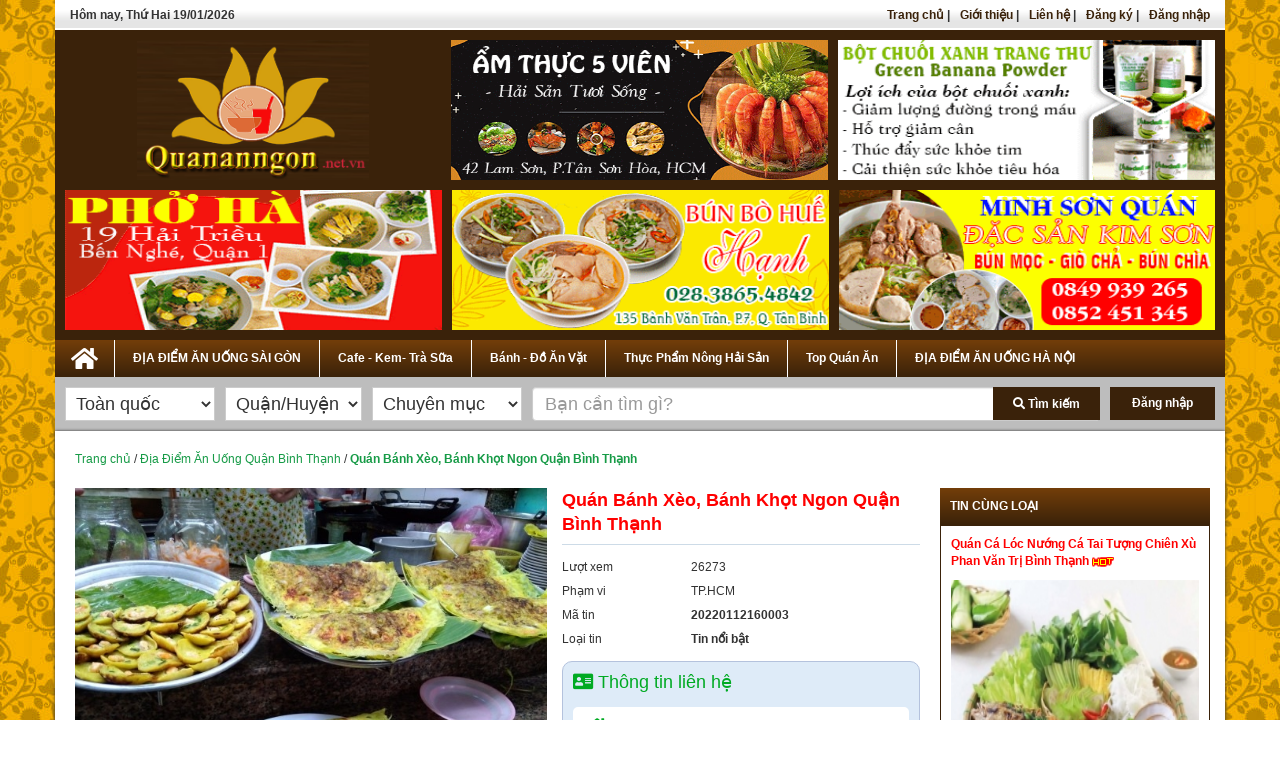

--- FILE ---
content_type: text/html; charset=UTF-8
request_url: http://diadiemanuong24h.com/quan-banh-xeo-banh-khot-ngon-quan-binh-thanh-60646/
body_size: 15785
content:
<!DOCTYPE html
    PUBLIC "-//W3C//DTD XHTML 1.0 Transitional//EN" "http://www.w3.org/TR/xhtml1/DTD/xhtml1-transitional.dtd">
<html xmlns="http://www.w3.org/1999/xhtml" xml:lang="vi" lang="vi">

<head>
    <link rel="shortcut icon" href="http://diadiemanuong24h.com/www/favicon.ico" type="image/x-icon" rel="shortcut icon" />
    <meta name="description" content="BÁNH XÈO BÀ CHIỂU - Đ/c: 894 - 895 Sạp Chợ Bà Chiểu, Số 40 Diên Hồng, P.1, Bình Thạnh - Tel: 0908077655" />
<meta name="keywords" content="Quán Bánh Xèo, Bánh Khọt Ngon Quận Bình Thạnh" />
<meta property="og:url" content="http://diadiemanuong24h.com/quan-banh-xeo-banh-khot-ngon-quan-binh-thanh-60646/" />
<meta property="og:type" content="article" />
<meta property="og:title" content="Quán Bánh Xèo, Bánh Khọt Ngon Quận Bình Thạnh" />
<meta property="og:description" content="BÁNH XÈO BÀ CHIỂU - Đ/c: 894 - 895 Sạp Chợ Bà Chiểu, Số 40 Diên Hồng, P.1, Bình Thạnh - Tel: 0908077655" />
<meta property="og:image" itemprop="thumbnailUrl" content="http://diadiemanuong24h.comhttps://diadiemanuong.net.vn/www/uploads/images/properties/adminweb@gmail.com/01-2022/2022112152136_banh-xeo.jpg" />
<meta property="og:image:alt" content="http://diadiemanuong24h.comhttps://diadiemanuong.net.vn/www/uploads/images/properties/adminweb@gmail.com/01-2022/2022112152136_banh-xeo.jpg" />
<link rel="stylesheet" type="text/css" href="/assets/ea67b261/css/bootstrap.min.css" />
<link rel="stylesheet" type="text/css" href="/assets/ea67b261/css/bootstrap-responsive.min.css" />
<link rel="stylesheet" type="text/css" href="/assets/ea67b261/css/bootstrap-yii.css" />
<link rel="stylesheet" type="text/css" href="/assets/ea67b261/css/jquery-ui-bootstrap.css" />
<script type="text/javascript" src="/assets/1c85cb2b/jquery.js"></script>
<script type="text/javascript" src="/assets/ea67b261/js/bootstrap.bootbox.min.js"></script>
<script type="text/javascript" src="/assets/ea67b261/js/bootstrap.min.js"></script>
<title>
        Quán Bánh Xèo, Bánh Khọt Ngon Quận Bình Thạnh    </title>
    <meta charset="UTF-8">
    <meta http-equiv="Content-Type" content="text/html; charset=utf-8" />
    <meta name="viewport" content="initial-scale = 1.0,maximum-scale = 1.0" />

    <meta name="author" content="" />
    <meta name="generator" content="" />
    <link href='https://fonts.googleapis.com/css?family=Montserrat' rel='stylesheet'>

    <link rel="stylesheet" href="https://maxcdn.bootstrapcdn.com/bootstrap/3.3.7/css/bootstrap.min.css"
        integrity="sha384-BVYiiSIFeK1dGmJRAkycuHAHRg32OmUcww7on3RYdg4Va+PmSTsz/K68vbdEjh4u" crossorigin="anonymous">


    <link rel="stylesheet" href="https://maxcdn.bootstrapcdn.com/bootstrap/3.3.7/css/bootstrap-theme.min.css"
        integrity="sha384-rHyoN1iRsVXV4nD0JutlnGaslCJuC7uwjduW9SVrLvRYooPp2bWYgmgJQIXwl/Sp" crossorigin="anonymous">
    <link href="https://cdnjs.cloudflare.com/ajax/libs/font-awesome/5.15.3/css/all.min.css" type="text/css"
        rel="stylesheet" />
    <link href="http://diadiemanuong24h.com/www/css/default/default.css" type="text/css" rel="stylesheet" />
    <link href="http://diadiemanuong24h.com/www/css/nivo-slider.css" type="text/css" rel="stylesheet" />
    <link href="http://diadiemanuong24h.com/www/css/style.css?20260119164002" type="text/css" rel="stylesheet" />
    <link href="http://diadiemanuong24h.com/www/css/sticky.css" type="text/css" rel="stylesheet" />
    <link href="http://diadiemanuong24h.com/www/css/foundation.css?20260119164002" type="text/css" rel="stylesheet" />
    <link href="http://diadiemanuong24h.com/www/css/prettyPhoto.css" type="text/css" rel="stylesheet" />
    <link href="http://diadiemanuong24h.com/www/css/responsive.css?20260119164002" type="text/css" rel="stylesheet" />
</head>

<body>
    <div class="container">

        <div class="top-menu">
    <div class="text-left">
        <div class="time pull-left">
            <!-- <span class="red">
                Hotline: <a class="red" href="tel:02822110099">02822110099</a> - <a class="red"
                    href="tel:0948968238">0948.968.238</a>
            </span> -->
            <b class="showddate"></b>
        </div>
        <ul class="flex flex-row align-center pull-right hide-mobile">
            <li><a href="/">Trang chủ</a> | </li>
            <li><a href="/trang/gioi-thieu">Giới thiệu</a> | </li>
            <li><a href="/trang/lien-he">Liên hệ</a> | </li>
                        <li><a href="/users/register">Đăng ký</a> | </li>
            <li><a href="/users/login">Đăng nhập</a></li>
                    </ul>
    </div>
    <nav class="top-bar show-mobile" data-topbar role="navigation">
        <ul class="title-area">
            <li class="filter-icon" title="Bộ lọc">
                <i class="fa fa-filter" aria-hidden="true"></i>
            </li>
            <li class="toggle-topbar menu-icon">
                <a href="#"><span></span></a>
            </li>
        </ul>
        <section class="top-bar-section">
            <ul class="left">
                <li class="divider"></li>
                <li>
                    <a href="/">Trang chủ</a>
                </li>
                                                <li class="divider"></li>
                <li class="has-dropdown">
                    <a href="#">ĐỊA ĐIỂM ĂN UỐNG SÀI GÒN</a>
                    <ul class="dropdown m-menu">
                        <li>
                            <div class="row">
                                <div class="medium-4 column">
                                    <ul>
                                                                                <li>
                                            <a class="category-name"
                                                href="/quanchay-ngon-o-sai-gon-c297/">Quán  Chay Ngon ở Sài Gòn</a>
                                        </li>
                                                                                <li>
                                            <a class="category-name"
                                                href="/dia-diem-an-uong-quan-1-c250/">Địa Điểm Ăn Uống Quận 1</a>
                                        </li>
                                                                                <li>
                                            <a class="category-name"
                                                href="/dia-diem-an-uong-quan-2-c246/">Địa Điểm Ăn Uống Quận 2</a>
                                        </li>
                                                                                <li>
                                            <a class="category-name"
                                                href="/dia-diem-an-uong-quan-3-c251/">Địa Điểm Ăn Uống Quận 3</a>
                                        </li>
                                                                                <li>
                                            <a class="category-name"
                                                href="/dia-diem-an-uong-quan-4-c252/">Địa Điểm Ăn Uống Quận 4</a>
                                        </li>
                                                                                <li>
                                            <a class="category-name"
                                                href="/dia-diem-an-uong-quan-5-c253/">Địa Điểm Ăn Uống Quận 5</a>
                                        </li>
                                                                                <li>
                                            <a class="category-name"
                                                href="/dia-diem-an-uong-quan-6-c254/">Địa Điểm Ăn Uống Quận 6</a>
                                        </li>
                                                                                <li>
                                            <a class="category-name"
                                                href="/dia-diem-an-uong-quan-7-c255/">Địa Điểm Ăn Uống Quận 7</a>
                                        </li>
                                                                                <li>
                                            <a class="category-name"
                                                href="/dia-diem-an-uong-quan-8-c256/">Địa Điểm Ăn Uống Quận 8</a>
                                        </li>
                                                                                <li>
                                            <a class="category-name"
                                                href="/dia-diem-an-uong-quan-10-c258/">Địa Điểm Ăn Uống Quận 10</a>
                                        </li>
                                                                                <li>
                                            <a class="category-name"
                                                href="/dia-diem-an-uong-quan-11-c259/">Địa Điểm Ăn Uống Quận 11</a>
                                        </li>
                                                                                <li>
                                            <a class="category-name"
                                                href="/dia-diem-an-uong-quan-12-c260/">Địa Điểm Ăn Uống Quận 12</a>
                                        </li>
                                                                                <li>
                                            <a class="category-name"
                                                href="/dia-diem-an-uong-quan-go-vap-c264/">Địa Điểm Ăn Uống Quận Gò Vấp</a>
                                        </li>
                                                                                <li>
                                            <a class="category-name"
                                                href="/dia-diem-an-uong-quan-tan-phu-c262/">Địa Điểm Ăn Uống Quận Tân Phú</a>
                                        </li>
                                                                                <li>
                                            <a class="category-name"
                                                href="/dia-diem-an-uong-quan-phu-nhuan-c265/">Địa Điểm Ăn Uống Quận Phú Nhuận</a>
                                        </li>
                                                                                <li>
                                            <a class="category-name"
                                                href="/dia-diem-an-uong-quan-binh-thanh-c266/">Địa Điểm Ăn Uống Quận Bình Thạnh</a>
                                        </li>
                                                                                <li>
                                            <a class="category-name"
                                                href="/dia-diem-an-uong-quan-tan-binh-c261/">Địa Điểm Ăn Uống Quận Tân Bình</a>
                                        </li>
                                                                                <li>
                                            <a class="category-name"
                                                href="/dia-diem-an-uong-quan-binh-tan-c263/">Địa Điểm Ăn Uống Quận Bình Tân</a>
                                        </li>
                                                                                <li>
                                            <a class="category-name"
                                                href="/dia-diem-an-uong-quan-thu-duc-c267/">Địa Điểm Ăn Uống Quận Thủ Đức</a>
                                        </li>
                                                                                <li>
                                            <a class="category-name"
                                                href="/dia-diem-an-uong-hoc-mon-c275/">Địa Điểm Ăn Uống Hóc Môn</a>
                                        </li>
                                                                                <li>
                                            <a class="category-name"
                                                href="/dia-diem-an-uong-binh-chanh-c307/">Địa Điểm Ăn Uống Bình Chánh</a>
                                        </li>
                                                                                <li>
                                            <a class="category-name"
                                                href="/dia-diem-an-uong-tai-ha-noi-c304/">Địa Điểm Ăn Uống Tại Hà Nội</a>
                                        </li>
                                                                                <li>
                                            <a class="category-name"
                                                href="/dia-diem-an-uong-binh-duong-c306/">Địa Điểm Ăn Uống Bình Dương</a>
                                        </li>
                                                                            </ul>
                                </div>
                                <!--end of .column-->

                            </div>
                            <!--end of .row-->

                        </li>
                    </ul>
                </li>
                                                <li class="divider"></li>
                <li class="has-dropdown">
                    <a href="#">Cafe - Kem- Trà Sữa</a>
                    <ul class="dropdown m-menu">
                        <li>
                            <div class="row">
                                <div class="medium-4 column">
                                    <ul>
                                                                                <li>
                                            <a class="category-name"
                                                href="/quan-cafe-tra-sua-ngon-quan-1-c276/">Quán Cafe Trà Sữa Ngon Quận 1</a>
                                        </li>
                                                                                <li>
                                            <a class="category-name"
                                                href="/quan-cafe-tra-sua-ngon-quan-tan-phu-c289/">Quán Cafe Trà Sữa Ngon Quận Tân Phú</a>
                                        </li>
                                                                                <li>
                                            <a class="category-name"
                                                href="/quan-cafe-tra-sua-ngon-quan-binh-thanh-c292/">Quán Cafe Trà Sữa Ngon Quận Bình Thạnh</a>
                                        </li>
                                                                                <li>
                                            <a class="category-name"
                                                href="/quan-cafe-tra-sua-ngon-quan-go-vap-c293/">Quán Cafe Trà Sữa Ngon Quận Gò Vấp</a>
                                        </li>
                                                                            </ul>
                                </div>
                                <!--end of .column-->

                            </div>
                            <!--end of .row-->

                        </li>
                    </ul>
                </li>
                                                <li class="divider"></li>
                <li class="has-dropdown">
                    <a href="#">Bánh - Đồ Ăn Vặt</a>
                    <ul class="dropdown m-menu">
                        <li>
                            <div class="row">
                                <div class="medium-4 column">
                                    <ul>
                                                                                <li>
                                            <a class="category-name"
                                                href="/cung-cap-banh-cac-loai-c301/">Cung Cấp Bánh Các Loại</a>
                                        </li>
                                                                                <li>
                                            <a class="category-name"
                                                href="/tiem-banh-kem-banh-ngot-ngon-tphcm-c305/">Tiệm Bánh Kem Bánh Ngọt Ngon TPHCM</a>
                                        </li>
                                                                                <li>
                                            <a class="category-name"
                                                href="/cung-cap-do-an-vat-ngon-tphcm-c308/">Cung Cấp Đồ Ăn Vặt Ngon TPHCM</a>
                                        </li>
                                                                            </ul>
                                </div>
                                <!--end of .column-->

                            </div>
                            <!--end of .row-->

                        </li>
                    </ul>
                </li>
                                                <li class="divider"></li>
                <li class="has-dropdown">
                    <a href="#">Thực Phẩm Nông Hải Sản</a>
                    <ul class="dropdown m-menu">
                        <li>
                            <div class="row">
                                <div class="medium-4 column">
                                    <ul>
                                                                                <li>
                                            <a class="category-name"
                                                href="/cung-cap-hai-san-c269/">Cung Cấp Hải Sản</a>
                                        </li>
                                                                                <li>
                                            <a class="category-name"
                                                href="/cung-cap-thuc-pham-c270/">Cung Cấp Thực Phẩm</a>
                                        </li>
                                                                                <li>
                                            <a class="category-name"
                                                href="/cung-cap-nong-san-c271/">Cung Cấp Nông Sản</a>
                                        </li>
                                                                                <li>
                                            <a class="category-name"
                                                href="/banh-keo-trai-cay-c298/">Bánh Kẹo, Trái Cây</a>
                                        </li>
                                                                            </ul>
                                </div>
                                <!--end of .column-->

                            </div>
                            <!--end of .row-->

                        </li>
                    </ul>
                </li>
                                                <li class="divider"></li>
                <li class="has-dropdown">
                    <a href="#">Top Quán Ăn </a>
                    <ul class="dropdown m-menu">
                        <li>
                            <div class="row">
                                <div class="medium-4 column">
                                    <ul>
                                                                                <li>
                                            <a class="category-name"
                                                href="/top-quan-com-tam-ngon-sai-gon-c248/">Top Quán Cơm Tấm Ngon Sài Gòn</a>
                                        </li>
                                                                                <li>
                                            <a class="category-name"
                                                href="/top-quan-hai-san-ngon-sai-gon-c249/">Top Quán Hải Sản Ngon Sài Gòn</a>
                                        </li>
                                                                                <li>
                                            <a class="category-name"
                                                href="/top-quan-de-ngon-sai-gon-c316/">Top Quán Dê Ngon Sài Gòn</a>
                                        </li>
                                                                                <li>
                                            <a class="category-name"
                                                href="/top-quan-oc-ngon-sai-gon-c317/">Top Quán Ốc Ngon Sài Gòn</a>
                                        </li>
                                                                                <li>
                                            <a class="category-name"
                                                href="/top-quan-che-ngon-sai-gon-c318/">Top Quán Chè Ngon Sài Gòn</a>
                                        </li>
                                                                                <li>
                                            <a class="category-name"
                                                href="/top-quan-bun-thit-nuong-ngon-sai-gon-c319/">Top Quán Bún Thịt Nướng Ngon Sài Gòn</a>
                                        </li>
                                                                            </ul>
                                </div>
                                <!--end of .column-->

                            </div>
                            <!--end of .row-->

                        </li>
                    </ul>
                </li>
                                                <li class="divider"></li>
                <li class="has-dropdown">
                    <a href="#">ĐỊA ĐIỂM ĂN UỐNG HÀ NỘI</a>
                    <ul class="dropdown m-menu">
                        <li>
                            <div class="row">
                                <div class="medium-4 column">
                                    <ul>
                                                                                <li>
                                            <a class="category-name"
                                                href="/dia-diem-an-uong-ba-dinh-c321/">Địa Điểm Ăn Uống Ba Đình</a>
                                        </li>
                                                                                <li>
                                            <a class="category-name"
                                                href="/dia-diem-an-uong-quan-hoan-kiem-c322/">Địa Điểm Ăn Uống Quận Hoàn Kiếm</a>
                                        </li>
                                                                                <li>
                                            <a class="category-name"
                                                href="/dia-diem-an-uong-quan-hai-ba-trung-c323/">Địa Điểm Ăn Uống Quận Hai Bà Trưng</a>
                                        </li>
                                                                                <li>
                                            <a class="category-name"
                                                href="/dia-diem-an-uong-quan-dong-da-c324/">Địa Điểm Ăn Uống Quận Đống Đa</a>
                                        </li>
                                                                                <li>
                                            <a class="category-name"
                                                href="/dia-diem-an-uong-quan-thanh-xuan-c325/">Địa Điểm Ăn Uống Quận Thanh Xuân</a>
                                        </li>
                                                                                <li>
                                            <a class="category-name"
                                                href="/dia-diem-an-uong-quan-cau-giay-c326/">Địa Điểm Ăn Uống Quận Cầu Giấy</a>
                                        </li>
                                                                                <li>
                                            <a class="category-name"
                                                href="/dia-diem-an-uong-quan-bac-tu-liem-c327/">Địa Điểm Ăn Uống Quận Bắc Từ Liêm</a>
                                        </li>
                                                                                <li>
                                            <a class="category-name"
                                                href="/dia-diem-an-uong-quan-nam-tu-liem-c328/">Địa Điểm Ăn Uống Quận Nam Từ Liêm</a>
                                        </li>
                                                                            </ul>
                                </div>
                                <!--end of .column-->

                            </div>
                            <!--end of .row-->

                        </li>
                    </ul>
                </li>
                            </ul>
        </section>
    </nav>
</div>
<div class="header-banner">
    <div class="flex flex-row">
        <div class="flex-33">
            <a href="/">
                <img class="logo-web" src="https://diadiemanuong.net.vn/www/uploads/images/logo.gif"
                    alt=" Địa Điểm Ăn Uống, Địa Điểm Ăn Uống Sài Gòn, Địa Điểm Ăn Uống TPHCM">
            </a>
        </div>
        <div class="flex-33 ">
            <div class="banner">
                                                <a href="https://diadiemanuong.net.vn/am-thuc-5-vien-hai-san-tuoi-song-cac-mon-dong-que-com-nieu-71258/" target="_blank">
                    <img src="http://diadiemanuong24h.com/www/uploads/images/Baner%202022/AMTHUC5VIEN.gif" alt="1 - 9/9 - 04 Ẩm Thực 5 Viên">
                </a>
                            </div>
        </div>
        <div class="flex-33  ">
            <div class="banner2">
                                                <a href="https://diadiemanuong.net.vn/cung-cap-bot-chuoi-xanh-vien-bot-chuoi-xanh-mat-ong-68416/" target="_blank">
                    <img src="http://diadiemanuong24h.com/www/uploads/images/Baner%202022/chuoi-xanh.jpg" alt="Cung Cấp Bột Chuối Xanh, Viên Bột Chuối Xanh Mật Ong">
                </a>
                            </div>

        </div>
    </div>
    <div class="flex flex-row hide-mobile">
        <div class="flex-33 ">
            <div class="banner3">
                                                <a href="https://diadiemanuong.net.vn/quan-pho-ha-1990-so-17-19-hai-trieu-quan-1-67126/" target="_blank">
                    <img src="http://diadiemanuong24h.com/www/uploads/images/Baner%202022/PHO-HA.jpg" alt="6- 2309-03, Quán Phở Hà - 1990 Số 17-19 Hải Triều Quận 1">
                </a>
                            </div>

        </div>
        <div class="flex-33">
            <div class="banner4">
                                                <a href="https://diadiemanuong.net.vn/bun-bo-hue-hanh-huong-vi-doc-quyen-35-nam-an-hoai-khong-ngan%21-51552/" target="_blank">
                    <img src="http://diadiemanuong24h.com/www/uploads/images/Baner%202022/bunbohanh.jpg" alt="Bún Bò Huế Hạnh Bành Văn Trân Tân Bình ">
                </a>
                            </div>
        </div>
        <div class="flex-33">
            <div class="banner5">
                                                <a href="https://diadiemanuong.net.vn/quan-bun-moc-gio-cha-kim-son-quan-tan-phu-71280/" target="_blank">
                    <img src="http://diadiemanuong24h.com/www/uploads/images/Baner%202022/MINHSONQUAN.gif" alt="Quán Bún Mọc Giò Chả Kim Sơn Quận Tân Phú">
                </a>
                            </div>

        </div>
    </div>
</div>
<div class="categories bg-green hide-mobile">
    <ul class="main-categories">
        <li class="home-page">
            <a class="home category-name" href="/" title="Trang chủ"><i class="fa fa-home"
                    aria-hidden="true"></i></a>
        </li>
                        <li class="main-cate ">
            <a class="category-name" href="/dia-diem-an-uong-sai-gon-c239/" >ĐỊA ĐIỂM ĂN UỐNG SÀI GÒN</a>
                        <ul class="sub-cateogries">
                                <li>
                    <a href="/quanchay-ngon-o-sai-gon-c297/">Quán  Chay Ngon ở Sài Gòn</a>
                </li>
                                <li>
                    <a href="/dia-diem-an-uong-quan-1-c250/">Địa Điểm Ăn Uống Quận 1</a>
                </li>
                                <li>
                    <a href="/dia-diem-an-uong-quan-2-c246/">Địa Điểm Ăn Uống Quận 2</a>
                </li>
                                <li>
                    <a href="/dia-diem-an-uong-quan-3-c251/">Địa Điểm Ăn Uống Quận 3</a>
                </li>
                                <li>
                    <a href="/dia-diem-an-uong-quan-4-c252/">Địa Điểm Ăn Uống Quận 4</a>
                </li>
                                <li>
                    <a href="/dia-diem-an-uong-quan-5-c253/">Địa Điểm Ăn Uống Quận 5</a>
                </li>
                                <li>
                    <a href="/dia-diem-an-uong-quan-6-c254/">Địa Điểm Ăn Uống Quận 6</a>
                </li>
                                <li>
                    <a href="/dia-diem-an-uong-quan-7-c255/">Địa Điểm Ăn Uống Quận 7</a>
                </li>
                                <li>
                    <a href="/dia-diem-an-uong-quan-8-c256/">Địa Điểm Ăn Uống Quận 8</a>
                </li>
                                <li>
                    <a href="/dia-diem-an-uong-quan-10-c258/">Địa Điểm Ăn Uống Quận 10</a>
                </li>
                                <li>
                    <a href="/dia-diem-an-uong-quan-11-c259/">Địa Điểm Ăn Uống Quận 11</a>
                </li>
                                <li>
                    <a href="/dia-diem-an-uong-quan-12-c260/">Địa Điểm Ăn Uống Quận 12</a>
                </li>
                                <li>
                    <a href="/dia-diem-an-uong-quan-go-vap-c264/">Địa Điểm Ăn Uống Quận Gò Vấp</a>
                </li>
                                <li>
                    <a href="/dia-diem-an-uong-quan-tan-phu-c262/">Địa Điểm Ăn Uống Quận Tân Phú</a>
                </li>
                                <li>
                    <a href="/dia-diem-an-uong-quan-phu-nhuan-c265/">Địa Điểm Ăn Uống Quận Phú Nhuận</a>
                </li>
                                <li>
                    <a href="/dia-diem-an-uong-quan-binh-thanh-c266/">Địa Điểm Ăn Uống Quận Bình Thạnh</a>
                </li>
                                <li>
                    <a href="/dia-diem-an-uong-quan-tan-binh-c261/">Địa Điểm Ăn Uống Quận Tân Bình</a>
                </li>
                                <li>
                    <a href="/dia-diem-an-uong-quan-binh-tan-c263/">Địa Điểm Ăn Uống Quận Bình Tân</a>
                </li>
                                <li>
                    <a href="/dia-diem-an-uong-quan-thu-duc-c267/">Địa Điểm Ăn Uống Quận Thủ Đức</a>
                </li>
                                <li>
                    <a href="/dia-diem-an-uong-hoc-mon-c275/">Địa Điểm Ăn Uống Hóc Môn</a>
                </li>
                                <li>
                    <a href="/dia-diem-an-uong-binh-chanh-c307/">Địa Điểm Ăn Uống Bình Chánh</a>
                </li>
                                <li>
                    <a href="/dia-diem-an-uong-tai-ha-noi-c304/">Địa Điểm Ăn Uống Tại Hà Nội</a>
                </li>
                                <li>
                    <a href="/dia-diem-an-uong-binh-duong-c306/">Địa Điểm Ăn Uống Bình Dương</a>
                </li>
                            </ul>
                    </li>

                        <li class="main-cate ">
            <a class="category-name" href="/cafe-kemtra-sua-c240/" >Cafe - Kem- Trà Sữa</a>
                        <ul class="sub-cateogries">
                                <li>
                    <a href="/quan-cafe-tra-sua-ngon-quan-1-c276/">Quán Cafe Trà Sữa Ngon Quận 1</a>
                </li>
                                <li>
                    <a href="/quan-cafe-tra-sua-ngon-quan-tan-phu-c289/">Quán Cafe Trà Sữa Ngon Quận Tân Phú</a>
                </li>
                                <li>
                    <a href="/quan-cafe-tra-sua-ngon-quan-binh-thanh-c292/">Quán Cafe Trà Sữa Ngon Quận Bình Thạnh</a>
                </li>
                                <li>
                    <a href="/quan-cafe-tra-sua-ngon-quan-go-vap-c293/">Quán Cafe Trà Sữa Ngon Quận Gò Vấp</a>
                </li>
                            </ul>
                    </li>

                        <li class="main-cate ">
            <a class="category-name" href="/banh-do-an-vat-c300/" >Bánh - Đồ Ăn Vặt</a>
                        <ul class="sub-cateogries">
                                <li>
                    <a href="/cung-cap-banh-cac-loai-c301/">Cung Cấp Bánh Các Loại</a>
                </li>
                                <li>
                    <a href="/tiem-banh-kem-banh-ngot-ngon-tphcm-c305/">Tiệm Bánh Kem Bánh Ngọt Ngon TPHCM</a>
                </li>
                                <li>
                    <a href="/cung-cap-do-an-vat-ngon-tphcm-c308/">Cung Cấp Đồ Ăn Vặt Ngon TPHCM</a>
                </li>
                            </ul>
                    </li>

                        <li class="main-cate ">
            <a class="category-name" href="/thuc-pham-nong-hai-san-c48/" >Thực Phẩm Nông Hải Sản</a>
                        <ul class="sub-cateogries">
                                <li>
                    <a href="/cung-cap-hai-san-c269/">Cung Cấp Hải Sản</a>
                </li>
                                <li>
                    <a href="/cung-cap-thuc-pham-c270/">Cung Cấp Thực Phẩm</a>
                </li>
                                <li>
                    <a href="/cung-cap-nong-san-c271/">Cung Cấp Nông Sản</a>
                </li>
                                <li>
                    <a href="/banh-keo-trai-cay-c298/">Bánh Kẹo, Trái Cây</a>
                </li>
                            </ul>
                    </li>

                        <li class="main-cate ">
            <a class="category-name" href="/top-quan-an-c70/" >Top Quán Ăn </a>
                        <ul class="sub-cateogries">
                                <li>
                    <a href="/top-quan-com-tam-ngon-sai-gon-c248/">Top Quán Cơm Tấm Ngon Sài Gòn</a>
                </li>
                                <li>
                    <a href="/top-quan-hai-san-ngon-sai-gon-c249/">Top Quán Hải Sản Ngon Sài Gòn</a>
                </li>
                                <li>
                    <a href="/top-quan-de-ngon-sai-gon-c316/">Top Quán Dê Ngon Sài Gòn</a>
                </li>
                                <li>
                    <a href="/top-quan-oc-ngon-sai-gon-c317/">Top Quán Ốc Ngon Sài Gòn</a>
                </li>
                                <li>
                    <a href="/top-quan-che-ngon-sai-gon-c318/">Top Quán Chè Ngon Sài Gòn</a>
                </li>
                                <li>
                    <a href="/top-quan-bun-thit-nuong-ngon-sai-gon-c319/">Top Quán Bún Thịt Nướng Ngon Sài Gòn</a>
                </li>
                            </ul>
                    </li>

                        <li class="main-cate last-cate">
            <a class="category-name" href="/dia-diem-an-uong-ha-noi-c299/" >ĐỊA ĐIỂM ĂN UỐNG HÀ NỘI</a>
                        <ul class="sub-cateogries">
                                <li>
                    <a href="/dia-diem-an-uong-ba-dinh-c321/">Địa Điểm Ăn Uống Ba Đình</a>
                </li>
                                <li>
                    <a href="/dia-diem-an-uong-quan-hoan-kiem-c322/">Địa Điểm Ăn Uống Quận Hoàn Kiếm</a>
                </li>
                                <li>
                    <a href="/dia-diem-an-uong-quan-hai-ba-trung-c323/">Địa Điểm Ăn Uống Quận Hai Bà Trưng</a>
                </li>
                                <li>
                    <a href="/dia-diem-an-uong-quan-dong-da-c324/">Địa Điểm Ăn Uống Quận Đống Đa</a>
                </li>
                                <li>
                    <a href="/dia-diem-an-uong-quan-thanh-xuan-c325/">Địa Điểm Ăn Uống Quận Thanh Xuân</a>
                </li>
                                <li>
                    <a href="/dia-diem-an-uong-quan-cau-giay-c326/">Địa Điểm Ăn Uống Quận Cầu Giấy</a>
                </li>
                                <li>
                    <a href="/dia-diem-an-uong-quan-bac-tu-liem-c327/">Địa Điểm Ăn Uống Quận Bắc Từ Liêm</a>
                </li>
                                <li>
                    <a href="/dia-diem-an-uong-quan-nam-tu-liem-c328/">Địa Điểm Ăn Uống Quận Nam Từ Liêm</a>
                </li>
                            </ul>
                    </li>

                <div class="clear"></div>
    </ul>
</div>

<div class="search-box">
    <form method="GET" id="search-form" action="/tim-kiem" class="flex flex-row">
        <select name="province" class="provinces">
                        <option                 value="65">Toàn quốc</option>
                        <option                 value="24">TP.HCM</option>
                        <option                 value="17">Hà Nội</option>
                        <option                 value="23">Hải Phòng</option>
                        <option                 value="57">Đà Nẵng</option>
                        <option                 value="44">Quảng Trị</option>
                        <option                 value="45">Sơn La</option>
                        <option                 value="43">Quảng Ninh</option>
                        <option                 value="42">Quảng Ngãi</option>
                        <option                 value="64">Đắk Nông</option>
                        <option                 value="41">Quảng Nam</option>
                        <option                 value="40">Quảng Bình</option>
                        <option                 value="46">Thanh Hóa</option>
                        <option                 value="39">Phú Yên</option>
                        <option                 value="38">Phú Thọ</option>
                        <option                 value="37">Ninh Thuận</option>
                        <option                 value="36">Ninh Bình</option>
                        <option                 value="35">Nghệ An</option>
                        <option                 value="48">Thái Nguyên</option>
                        <option                 value="49">Thừa Thiên - Huế</option>
                        <option                 value="63">Hậu Giang</option>
                        <option                 value="62">Sóc Trăng</option>
                        <option                 value="61">Bạc Liêu</option>
                        <option                 value="60">Đồng Tháp</option>
                        <option                 value="59">Đồng Nai</option>
                        <option                 value="58">Đắk Lắk</option>
                        <option                 value="56">Yên Bái</option>
                        <option                 value="55">Vĩnh Phúc</option>
                        <option                 value="54">Vĩnh Long</option>
                        <option                 value="53">Tây Ninh</option>
                        <option                 value="52">Tuyên Quang</option>
                        <option                 value="51">Trà Vinh</option>
                        <option                 value="50">Tiền Giang</option>
                        <option                 value="34">Nam Định</option>
                        <option                 value="33">Lạng Sơn</option>
                        <option                 value="14">Gia Lai</option>
                        <option                 value="13">Cần Thơ</option>
                        <option                 value="12">Cà Mau</option>
                        <option                 value="11">Cao Bằng</option>
                        <option                 value="10">Bến Tre</option>
                        <option                 value="9">Bắc Ninh</option>
                        <option                 value="8">Bắc Kạn</option>
                        <option                 value="7">Bắc Giang</option>
                        <option                 value="6">Bình Định</option>
                        <option                 value="5">Bình Thuận</option>
                        <option                 value="4">Bình Phước</option>
                        <option                 value="3">Bình Dương</option>
                        <option                 value="2">Bà Rịa - Vũng Tầu</option>
                        <option                 value="15">Hà Giang</option>
                        <option                 value="16">Hà Nam</option>
                        <option                 value="47">Thái Bình</option>
                        <option                 value="32">Lâm Đồng</option>
                        <option                 value="31">Lào Cai</option>
                        <option                 value="30">Long An</option>
                        <option                 value="29">Lai Châu</option>
                        <option                 value="28">Kon Tum</option>
                        <option                 value="27">Kiên Giang</option>
                        <option                 value="25">Khánh Hòa</option>
                        <option                 value="22">Hải Dương</option>
                        <option                 value="21">Hưng Yên</option>
                        <option                 value="20">Hòa Bình</option>
                        <option                 value="19">Hà Tĩnh</option>
                        <option                 value="18">Hà Tây</option>
                        <option                 value="1">An Giang</option>
                    </select>
        <select name="ward" class="ward mg-l-10">
            <option value="">Quận/Huyện</option>
                    </select>
        <select name="categoryId" class="category mg-l-10">
            <option value="">Chuyên mục</option>
           
                                            <optgroup label="ĐỊA ĐIỂM ĂN UỐNG SÀI GÒN">
                                    <option  value="297">Quán  Chay Ngon ở Sài Gòn</option>
                                 <option  value="250">Địa Điểm Ăn Uống Quận 1</option>
                                 <option  value="246">Địa Điểm Ăn Uống Quận 2</option>
                                 <option  value="251">Địa Điểm Ăn Uống Quận 3</option>
                                 <option  value="252">Địa Điểm Ăn Uống Quận 4</option>
                                 <option  value="253">Địa Điểm Ăn Uống Quận 5</option>
                                 <option  value="254">Địa Điểm Ăn Uống Quận 6</option>
                                 <option  value="255">Địa Điểm Ăn Uống Quận 7</option>
                                 <option  value="256">Địa Điểm Ăn Uống Quận 8</option>
                                 <option  value="258">Địa Điểm Ăn Uống Quận 10</option>
                                 <option  value="259">Địa Điểm Ăn Uống Quận 11</option>
                                 <option  value="260">Địa Điểm Ăn Uống Quận 12</option>
                                 <option  value="264">Địa Điểm Ăn Uống Quận Gò Vấp</option>
                                 <option  value="262">Địa Điểm Ăn Uống Quận Tân Phú</option>
                                 <option  value="265">Địa Điểm Ăn Uống Quận Phú Nhuận</option>
                                 <option  value="266">Địa Điểm Ăn Uống Quận Bình Thạnh</option>
                                 <option  value="261">Địa Điểm Ăn Uống Quận Tân Bình</option>
                                 <option  value="263">Địa Điểm Ăn Uống Quận Bình Tân</option>
                                 <option  value="267">Địa Điểm Ăn Uống Quận Thủ Đức</option>
                                 <option  value="275">Địa Điểm Ăn Uống Hóc Môn</option>
                                 <option  value="307">Địa Điểm Ăn Uống Bình Chánh</option>
                                 <option  value="304">Địa Điểm Ăn Uống Tại Hà Nội</option>
                                 <option  value="306">Địa Điểm Ăn Uống Bình Dương</option>
                          </optgroup>
         
                                            <optgroup label="Cafe - Kem- Trà Sữa">
                                    <option  value="276">Quán Cafe Trà Sữa Ngon Quận 1</option>
                                 <option  value="289">Quán Cafe Trà Sữa Ngon Quận Tân Phú</option>
                                 <option  value="292">Quán Cafe Trà Sữa Ngon Quận Bình Thạnh</option>
                                 <option  value="293">Quán Cafe Trà Sữa Ngon Quận Gò Vấp</option>
                          </optgroup>
         
                                            <optgroup label="Bánh - Đồ Ăn Vặt">
                                    <option  value="301">Cung Cấp Bánh Các Loại</option>
                                 <option  value="305">Tiệm Bánh Kem Bánh Ngọt Ngon TPHCM</option>
                                 <option  value="308">Cung Cấp Đồ Ăn Vặt Ngon TPHCM</option>
                          </optgroup>
         
                                            <optgroup label="Thực Phẩm Nông Hải Sản">
                                    <option  value="269">Cung Cấp Hải Sản</option>
                                 <option  value="270">Cung Cấp Thực Phẩm</option>
                                 <option  value="271">Cung Cấp Nông Sản</option>
                                 <option  value="298">Bánh Kẹo, Trái Cây</option>
                          </optgroup>
         
                                            <optgroup label="Top Quán Ăn ">
                                    <option  value="248">Top Quán Cơm Tấm Ngon Sài Gòn</option>
                                 <option  value="249">Top Quán Hải Sản Ngon Sài Gòn</option>
                                 <option  value="316">Top Quán Dê Ngon Sài Gòn</option>
                                 <option  value="317">Top Quán Ốc Ngon Sài Gòn</option>
                                 <option  value="318">Top Quán Chè Ngon Sài Gòn</option>
                                 <option  value="319">Top Quán Bún Thịt Nướng Ngon Sài Gòn</option>
                          </optgroup>
         
                                            <optgroup label="ĐỊA ĐIỂM ĂN UỐNG HÀ NỘI">
                                    <option  value="321">Địa Điểm Ăn Uống Ba Đình</option>
                                 <option  value="322">Địa Điểm Ăn Uống Quận Hoàn Kiếm</option>
                                 <option  value="323">Địa Điểm Ăn Uống Quận Hai Bà Trưng</option>
                                 <option  value="324">Địa Điểm Ăn Uống Quận Đống Đa</option>
                                 <option  value="325">Địa Điểm Ăn Uống Quận Thanh Xuân</option>
                                 <option  value="326">Địa Điểm Ăn Uống Quận Cầu Giấy</option>
                                 <option  value="327">Địa Điểm Ăn Uống Quận Bắc Từ Liêm</option>
                                 <option  value="328">Địa Điểm Ăn Uống Quận Nam Từ Liêm</option>
                          </optgroup>
         
                    </select>
        <div class="search-input mg-l-10">
            <input name="keyword" value="" placeholder="Bạn cần tìm gì?" class="form-control">
           
            <button class='bt-timkiem'>
            <i class="fa fa-search"></i>
            <span>Tìm kiếm</span>
            </button>
        </div>
                <a class="bt-search hide-mobile"  href="/users/login">Đăng nhập</a>
            </form>
</div>
<script>
$(function() {
    var isMobile = /iPhone|iPad|iPod|Android/i.test(navigator.userAgent);
    // if (isMobile) {
    //     $(".category-name").on('click', function(){
    //         return false;
    //     })
    // }

    $('.filter-icon').on('click', function(e){
        e.stopPropagation();
        if ($('.search-box').hasClass('show-filter')) {
            $('.search-box').removeClass('show-filter');
        } else {
            $('.search-box').addClass('show-filter');
        }
        
    });

    // $('.provinces').on('change', function(){
    //     if (!isMobile) {
    //         var provinceId = $(this).val();
    //         window.location.href = "/site/changeProvince?provinceId=" + provinceId;
    //     }
    // });

    $(".provinces").on('change', function(){
        var id = $(this).val();

        $.post('/property/getWardFilter', {id:id, parent: id}, function(res){
          $(".ward").html(res);
        })
    })
    
    $(".search-input i").on('click', function() {
        $("#search-form").submit();
    });

    var timeout = "2000" ||  10000;
    var speed = 2000;
    $('.banner').cycle({
        speed: speed,
        timeout: timeout,

        fx: 'fade'
    });
    $('.banner2').cycle({
        speed: speed,
        timeout: timeout,

        fx: 'fade'
    });
    $('.banner3').cycle({
        speed: speed,
        timeout: timeout,

        fx: 'fade'
    });
    $('.banner4').cycle({
        speed: speed,
        timeout: timeout,

        fx: 'fade'
    });
    $('.banner5').cycle({
        speed: speed,
        timeout: timeout,
        fx: 'fade'
    });

    var mydate = new Date()

    var year = mydate.getYear()

    if (year < 980)

        year += 1900
    var day = mydate.getDay()

    var month = mydate.getMonth()

    var daym = mydate.getDate()

    if (daym < 10)

        daym = "0" + daym
    var dayarray = new Array("Chủ nhật", "Thứ Hai", "Thứ Ba", "Thứ Tư", "Thứ Năm", "Thứ Sáu", "Thứ Bảy")

    var montharray = new Array("01", "02", "03", "04", "05", "06", "07", "08", "09", "10", "11", "12")

    $(".showddate").text("Hôm nay, " + dayarray[day] + "  " + daym + "/" + montharray[month] + "/" + year)
})
</script>        <div id="content">
            <div class="breadcrumbs">
<a href="/">Trang chủ</a> / <a href="/dia-diem-an-uong-quan-binh-thanh-c266/">Địa Điểm Ăn Uống Quận Bình Thạnh</a> / <span>Quán Bánh Xèo, Bánh Khọt Ngon Quận Bình Thạnh</span></div>
<div class="row">
 <div class="col-lg-9">
  <div class="property-detail">
   <div class="row">
    <div class="col-lg-7">
     <div class="images">
      <a href="https://diadiemanuong.net.vn/www/uploads/images/properties/adminweb@gmail.com/01-2022/2022112152136_banh-xeo.jpg" rel="prettyPhoto[gallery]">
       <img src="https://diadiemanuong.net.vn/www/uploads/images/properties/adminweb@gmail.com/01-2022/2022112152136_banh-xeo.jpg" alt="Quán Bánh Xèo, Bánh Khọt Ngon Quận Bình Thạnh">
      </a>

     </div>
     <div class="share">
      <label class="pull-left">Chia sẻ </label>
      <!-- AddToAny BEGIN -->
      <div class="a2a_kit a2a_kit_size_32 a2a_default_style">
       <a class="a2a_dd" href="https://www.addtoany.com/share"></a>
       <a class="a2a_button_facebook"></a>
       <a class="a2a_button_twitter"></a>
       <a class="a2a_button_email"></a>
       <a class="a2a_button_pinterest"></a>
       <a class="a2a_button_telegram"></a>
       <div class="zalo-share-button" data-href="http://diadiemanuong24h.com/quan-banh-xeo-banh-khot-ngon-quan-binh-thanh-60646/"
        data-oaid="579745863508352884" data-layout="3" data-color="blue" data-customize="false"></div>
      </div>
      <script async src="https://static.addtoany.com/menu/page.js"></script>
      <!-- AddToAny END -->
      <script src="https://sp.zalo.me/plugins/sdk.js"></script>


      <div class="clear"></div>
     </div>
    </div>
    <div class="col-lg-5 mid">
               <div class="clear"></div>
     <div class="box-infor">
      <h1> Quán Bánh Xèo, Bánh Khọt Ngon Quận Bình Thạnh</h1>
      <div class="row">
       <div class="col-lg-4 col-xs-4">
        Lượt xem
       </div>
       <div class="col-lg-8 col-xs-8 ">
        26273       </div>
       <div class="col-lg-4 col-xs-4">
        Phạm vi
       </div>
       <div class="col-lg-8 col-xs-8 ">
        TP.HCM       </div>
       <div class="col-lg-4 col-xs-4">
        Mã tin
       </div>
       <div class="col-lg-8 col-xs-8 bold">
        20220112160003       </div>
       <!-- <div class="col-lg-4 col-xs-4">
                        Giá tham khảo
                    </div> -->
       <!-- <div class="col-lg-8 col-xs-8 bold red">
                                            </div> -->
       <div class="col-lg-4 col-xs-4">
        Loại tin
       </div>
       <div class="col-lg-8 col-xs-8 bold">
        Tin nổi bật       </div>
      </div>
     </div>
     <div class="sumary-info">
      <h4><i class="fas fa-address-card"></i> Thông tin liên hệ</h4>
      <div class="infor-user">
       <div class="row">
                <div class="col-lg-2 col-xs-2 text-center">
         <i class="fa fa-home" aria-hidden="true"></i>
        </div>
        <div class="col-lg-10 col-xs-10 bold">
          Bánh Xèo Bà Chiểu        </div>
                        <div class="col-lg-2 col-xs-2 text-center">
         <i class="fas fa-phone-volume"></i>
        </div>
        <div class="col-lg-10 col-xs-10 bold ">
         <a href="tel:0908077655">0908077655</a>

        </div>
                        <div class="col-lg-2 col-xs-2 text-center">

         <i class="fas fa-map-marker"></i>
        </div>
        <div class="col-lg-10 col-xs-10 ">
         894 - 895 Sạp Chợ Bà Chiểu, Số 40 Diên Hồng, P.1, Bình Thạnh
        </div>
                                <div class="col-lg-2 col-xs-2 text-center">
         <i class="fas fa-mobile"></i>
        </div>
        <div class="col-lg-10 col-xs-10">
         <a href="https://zalo.me/0908077655" target="_blank">0908077655</a>
        </div>
                        <div class="col-lg-2 col-xs-2 text-center">
         <i class="fas fa-envelope"></i>
        </div>
        <div class="col-lg-10 col-xs-10 ">
         <a href="mailto:adminweb@yahoo.com">adminweb@yahoo.com</a>
        </div>
                       </div>
      </div>
     </div>
    </div>
   </div>
   <div class="detail">
    <html>
	<head>
		<title></title>
	</head>
	<body autocomplete="off">
		<p style="box-sizing: border-box; margin: 0px 0px 10px; line-height: 28px; color: rgb(51, 51, 51); font-family: Arial, Helvetica, sans-serif; font-size: 12px; background-color: rgb(255, 255, 255); text-align: center;">
			<span style="box-sizing: border-box; font-size: 28px;"><span style="box-sizing: border-box; color: rgb(178, 34, 34);"><span style="box-sizing: border-box; font-family: &quot;times new roman&quot;, times, serif;"><span style="box-sizing: border-box; font-weight: 700;">BÁNH XÈO BÀ CHIỂU</span></span></span></span></p>
		<p style="box-sizing: border-box; margin: 0px 0px 10px; line-height: 28px; color: rgb(51, 51, 51); font-family: Arial, Helvetica, sans-serif; font-size: 12px; background-color: rgb(255, 255, 255); text-align: center;">
			<span style="box-sizing: border-box; color: rgb(0, 128, 0);"><span style="box-sizing: border-box; font-family: &quot;times new roman&quot;, times, serif;"><span style="box-sizing: border-box; font-size: 20px;"><span style="box-sizing: border-box; font-weight: 700;">Đ/c: 894 - 895 Sạp Chợ Bà Chiểu, Số 40 Diên Hồng, P.1, Bình Thạnh</span></span></span></span></p>
		<p style="box-sizing: border-box; margin: 0px 0px 10px; line-height: 28px; color: rgb(51, 51, 51); font-family: Arial, Helvetica, sans-serif; font-size: 12px; background-color: rgb(255, 255, 255); text-align: center;">
			<span style="box-sizing: border-box; color: rgb(0, 0, 255);"><span style="box-sizing: border-box; font-family: &quot;times new roman&quot;, times, serif;"><span style="box-sizing: border-box; font-size: 20px;"><span style="box-sizing: border-box; font-weight: 700;">Thời gian hoạt động: 6h - 18h</span></span></span></span></p>
		<p style="box-sizing: border-box; margin: 0px 0px 10px; line-height: 28px; color: rgb(51, 51, 51); font-family: Arial, Helvetica, sans-serif; font-size: 12px; background-color: rgb(255, 255, 255); text-align: center;">
			<span style="box-sizing: border-box; color: rgb(0, 128, 0);"><span style="box-sizing: border-box; font-family: &quot;times new roman&quot;, times, serif;"><span style="box-sizing: border-box; font-size: 20px;"><span style="box-sizing: border-box; font-weight: 700;">Tel:&nbsp;</span></span></span></span><span style="box-sizing: border-box; color: rgb(255, 0, 0);"><span style="box-sizing: border-box; font-family: &quot;times new roman&quot;, times, serif;"><span style="box-sizing: border-box; font-size: 20px;"><span style="box-sizing: border-box; font-weight: 700;">0908077655</span></span></span></span></p>
		<p style="box-sizing: border-box; margin: 0px 0px 10px; line-height: 28px; color: rgb(51, 51, 51); font-family: Arial, Helvetica, sans-serif; font-size: 12px; background-color: rgb(255, 255, 255); text-align: justify;">
			<span style="box-sizing: border-box; font-family: &quot;times new roman&quot;, times, serif;"><span style="box-sizing: border-box; font-size: 20px;"><span style="box-sizing: border-box; font-weight: 700;">Bánh Xèo Bà Chiểu</span>&nbsp;– bánh xèo đậm chất Nam Bộ là một trong những địa chỉ đã chinh phục biết bao vị khách Sài Thành đam mê ẩm thực. Không chỉ có bánh xèo, đến với&nbsp;<span style="box-sizing: border-box; font-weight: 700;">&nbsp;Bánh Xèo Bà Chiểu</span>, thực khách còn có cơ hội thỏa mãn niềm đam mê ẩm thực với nhiều món ngon dân dã thơm ngon khác. Cùng đi với những người thân, ăn một thứ bánh mà hòa quyện được tất cả khí trời và đất cùng với tâm tình của người làm ra nó vào một miếng ăn sẽ cảm nhận được không khí hạnh phúc của gia đình.</span></span></p>
		<p style="box-sizing: border-box; margin: 0px 0px 10px; line-height: 28px; color: rgb(51, 51, 51); font-family: Arial, Helvetica, sans-serif; font-size: 12px; background-color: rgb(255, 255, 255); text-align: center;">
			<span style="box-sizing: border-box; font-family: &quot;times new roman&quot;, times, serif;"><span style="box-sizing: border-box; font-size: 20px;"><img alt="" href="/upload/images2/2020/Thang%202/15%20Thang/banh-xeo.jpg" rel="prettyPhoto[gallery]" src="https://diadiemanuong.net.vn/upload/images2/2020/Thang%202/15%20Thang/banh-xeo.jpg" style="box-sizing: border-box; height: 450px; max-width: 100%; vertical-align: middle; border: 0px; width: 600px;" /></span></span></p>
		<p style="box-sizing: border-box; margin: 0px 0px 10px; line-height: 28px; color: rgb(51, 51, 51); font-family: Arial, Helvetica, sans-serif; font-size: 12px; background-color: rgb(255, 255, 255); text-align: justify;">
			<span style="box-sizing: border-box; font-family: &quot;times new roman&quot;, times, serif;"><span style="box-sizing: border-box; font-size: 20px;">Ðể được cái bánh xèo cho khéo là cả một nghệ thuật, với bàn tay khéo léo của đầu bếp bánh có màu đặc trưng là sắc vàng của nghệ, thêm vị béo hương thơm của nước cốt dừa, mép ngoài của bánh mỏng và giòn, cộng với nước chấm chua ngọt... Để lại dấu ấn cho bữa ăn bánh xèo chính là các loại rau, cái vị chua chua chát chát của đọt xoài non, bằng lăng, quế vị, đến cái mùi hăng hăng của cải xanh, diếp cá, rau thơm... làm cho thực khách khó quên được.</span></span></p>
		<p style="box-sizing: border-box; margin: 0px 0px 10px; line-height: 28px; color: rgb(51, 51, 51); font-family: Arial, Helvetica, sans-serif; font-size: 12px; background-color: rgb(255, 255, 255); text-align: justify;">
			<span style="box-sizing: border-box; font-family: &quot;times new roman&quot;, times, serif;"><span new="" style="box-sizing: border-box; font-size: 20px;" times="">Chiếc bánh ở từng vùng cũng khác nhau về kích cỡ và cách làm nhân: bánh xèo Huế, bánh xèo Phan Thiết thường nhỏ nhưng bánh xèo Nam Bộ lại khác hẳn, to và nhiều nhân.</span></span></p>
		<p style="box-sizing: border-box; margin: 0px 0px 10px; line-height: 28px; color: rgb(51, 51, 51); font-family: Arial, Helvetica, sans-serif; font-size: 12px; background-color: rgb(255, 255, 255); text-align: center;">
			<span style="box-sizing: border-box; font-family: &quot;times new roman&quot;, times, serif;"><span new="" style="box-sizing: border-box; font-size: 20px;" times=""><img alt="" href="/upload/images2/2020/Thang%202/15%20Thang/2%20(2).jpg" rel="prettyPhoto[gallery]" src="https://diadiemanuong.net.vn/upload/images2/2020/Thang%202/15%20Thang/2%20(2).jpg" style="box-sizing: border-box; height: 450px; max-width: 100%; vertical-align: middle; border: 0px; width: 600px;" /></span></span></p>
		<p style="box-sizing: border-box; margin: 0px 0px 10px; line-height: 28px; color: rgb(51, 51, 51); font-family: Arial, Helvetica, sans-serif; font-size: 12px; background-color: rgb(255, 255, 255); text-align: center;">
			<span style="box-sizing: border-box; font-family: &quot;times new roman&quot;, times, serif;"><span new="" style="box-sizing: border-box; font-size: 20px;" times=""><img alt="" href="/upload/images2/2020/Thang%202/15%20Thang/3%20(1).jpg" rel="prettyPhoto[gallery]" src="https://diadiemanuong.net.vn/upload/images2/2020/Thang%202/15%20Thang/3%20(1).jpg" style="box-sizing: border-box; height: 450px; max-width: 100%; vertical-align: middle; border: 0px; width: 600px;" /></span></span></p>
		<p style="box-sizing: border-box; margin: 0px 0px 10px; line-height: 28px; color: rgb(51, 51, 51); font-family: Arial, Helvetica, sans-serif; font-size: 12px; background-color: rgb(255, 255, 255); text-align: justify;">
			<span style="box-sizing: border-box; font-family: &quot;times new roman&quot;, times, serif;"><span style="box-sizing: border-box; font-size: 20px;">Bên cạnh chiếc bánh xèo vàng giòn đi cùng với các loại rau, bạn còn được thưởng thức bánh khọt tôm, thịt, và đặc biệt có bánh xèo, bánh khọt chay và ăn kèm với các loại rau thơm đủ vị… Tất cả cùng hòa quyện để thưởng thức trọn vẹn sự tinh tế của món ăn đậm chất miền Nam Việt Nam.</span></span></p>
		<p style="box-sizing: border-box; margin: 0px 0px 10px; line-height: 28px; color: rgb(51, 51, 51); font-family: Arial, Helvetica, sans-serif; font-size: 12px; background-color: rgb(255, 255, 255); text-align: justify;">
			<span style="box-sizing: border-box; font-family: &quot;times new roman&quot;, times, serif;"><span new="" style="box-sizing: border-box; font-size: 20px;" times="">Từng nguyên liệu được lựa chọn kỹ càng và đạt tiêu chuẩn sạch, tươi, ngon. Trên những đĩa rau&nbsp;</span><span new="" style="box-sizing: border-box; font-weight: 700; font-size: 20px;" times="">xà lách, cải xanh, tía tô, rau thơm,</span><span new="" style="box-sizing: border-box; font-size: 20px;" times="">&nbsp;với đủ loại rau.</span></span></p>
		<p style="box-sizing: border-box; margin: 0px 0px 10px; line-height: 28px; color: rgb(51, 51, 51); font-family: Arial, Helvetica, sans-serif; font-size: 12px; background-color: rgb(255, 255, 255); text-align: justify;">
			<span style="box-sizing: border-box; font-family: &quot;times new roman&quot;, times, serif;"><span new="" style="box-sizing: border-box; font-size: 20px;" times="">Chiếc bánh ra lò có kích thước bằng cái đĩa lớn, được tráng mỏng, vàng giòn, không ngấm nhiều dầu chiên. Mỗi chiếc bánh sau khi tráng xong nóng hổi, thơm phức, rìa bánh vàng giòn, nhân bánh trải đều được nhìn thấy rõ trên thân bánh đã được gập đôi sau khi chiên. Mỗi cái bánh rất chất lượng mà giá chỉ</span><span color:="" new="" style="box-sizing: border-box; font-size: 20px;" times=""><span style="box-sizing: border-box; font-weight: 700;">&nbsp;<span style="box-sizing: border-box; color: rgb(255, 0, 0);">20k - 50k/cái.</span></span></span></span></p>
		<p style="box-sizing: border-box; margin: 0px 0px 10px; line-height: 28px; color: rgb(51, 51, 51); font-family: Arial, Helvetica, sans-serif; font-size: 12px; background-color: rgb(255, 255, 255); text-align: center;">
			<iframe allow="accelerometer; autoplay; encrypted-media; gyroscope; picture-in-picture" allowfullscreen="" frameborder="0" height="315" src="https://www.youtube.com/embed/i7Tbqg0K46A" style="box-sizing: border-box;" width="560"></iframe></p>
		<p style="box-sizing: border-box; margin: 0px 0px 10px; line-height: 28px; color: rgb(51, 51, 51); font-family: Arial, Helvetica, sans-serif; font-size: 12px; background-color: rgb(255, 255, 255); text-align: justify;">
			<span style="box-sizing: border-box; font-family: &quot;times new roman&quot;, times, serif;"><span new="" style="box-sizing: border-box; font-size: 20px;" text-align:="" times="">Bánh mỏng, giòn rụm, và đặc biệt là ít dầu mỡ. Trên những chiếc bánh, từng hạt đậu xanh vàng mịn, từng con tôm tươi ngon, từng cọng giá trắng tinh, từng cọng hành xanh mướt... tất cả quyện lại tạo thành một chiếc bánh hoàn hảo, ngọt dịu từ nhân bánh thấm đều vỏ bánh. Đến khi thưởng thức lại càng tuyệt, từng miếng bánh quấn trong rau xanh tươi, chấm với nước mắm rất riêng của&nbsp;</span><span new="" style="box-sizing: border-box; font-weight: 700; font-size: 20px;" text-align:="" times="">Bánh Xèo Bà Chiểu</span><span new="" style="box-sizing: border-box; font-size: 20px;" text-align:="" times="">&nbsp;sẽ cho bạn một trải nghiệm mới lạ, khiến bạn không thể quên được món ăn truyền thống này.</span></span></p>
		<p style="box-sizing: border-box; margin: 0px 0px 10px; line-height: 28px; color: rgb(51, 51, 51); font-family: Arial, Helvetica, sans-serif; font-size: 12px; background-color: rgb(255, 255, 255); text-align: justify;">
			<span style="box-sizing: border-box; font-family: &quot;times new roman&quot;, times, serif;"><span new="" style="box-sizing: border-box; font-size: 20px;" times="">Ngoài món bánh xèo, quán cũng phục vụ món&nbsp;</span><span new="" style="box-sizing: border-box; font-weight: 700; font-size: 20px;" times="">Bánh Khọt Bà Chiểu&nbsp;</span><span new="" style="box-sizing: border-box; font-size: 20px;" times="">với</span><span new="" style="box-sizing: border-box; font-weight: 700; font-size: 20px;" times="">&nbsp;<span style="box-sizing: border-box; color: rgb(255, 0, 0);">giá 20k - 50k</span></span><span new="" style="box-sizing: border-box; font-size: 20px;" times="">&nbsp;dân dã, đậm chất Nam Bộ nhưng được rất nhiều thực khách yêu thích bởi hương vị đậm đà đặc trưng.</span></span></p>
		<p style="box-sizing: border-box; margin: 0px 0px 10px; line-height: 28px; color: rgb(51, 51, 51); font-family: Arial, Helvetica, sans-serif; font-size: 12px; background-color: rgb(255, 255, 255); text-align: justify;">
			<span style="box-sizing: border-box; font-family: &quot;times new roman&quot;, times, serif;"><span new="" style="box-sizing: border-box; font-size: 20px;" times="">Bánh khọt vừa béo, vừa ngọt, vừa dẻo, vừa giòn tan trong miệng hòa với nước mắm chua ngọt, tôm, đậu xanh bùi bùi, thêm mùi ớt cay nồng, vừa ăn vừa húp xì xụp đến không còn giọt nước mắm nào trong dĩa, thiệt không có gì thích thú bằng.</span></span></p>
		<p style="box-sizing: border-box; margin: 0px 0px 10px; line-height: 28px; color: rgb(51, 51, 51); font-family: Arial, Helvetica, sans-serif; font-size: 12px; background-color: rgb(255, 255, 255); text-align: justify;">
			<span style="box-sizing: border-box; font-family: &quot;times new roman&quot;, times, serif;"><u new="" style="box-sizing: border-box; font-size: 20px;" times="">Quán có 2 loại nhân&nbsp;</u><span new="" style="box-sizing: border-box; font-size: 20px;" times="">:&nbsp;</span><span new="" style="box-sizing: border-box; font-weight: 700; font-size: 20px;" times="">nhân thịt và nhân tôm.</span></span></p>
		<p style="box-sizing: border-box; margin: 0px 0px 10px; line-height: 28px; color: rgb(51, 51, 51); font-family: Arial, Helvetica, sans-serif; font-size: 12px; background-color: rgb(255, 255, 255); text-align: justify;">
			<span style="box-sizing: border-box; font-family: &quot;times new roman&quot;, times, serif;"><span new="" style="box-sizing: border-box; font-size: 20px;" times="">Nếu bạn không tiện ăn tại quán, bạn có thể gọi phần mang về!</span></span></p>
		<p style="box-sizing: border-box; margin: 0px 0px 10px; line-height: 28px; color: rgb(51, 51, 51); font-family: Arial, Helvetica, sans-serif; font-size: 12px; background-color: rgb(255, 255, 255); text-align: center;">
			<span style="box-sizing: border-box; font-family: &quot;times new roman&quot;, times, serif;"><span new="" style="box-sizing: border-box; font-size: 20px;" times=""><img alt="" href="/upload/images2/2020/Thang%202/15%20Thang/3%20(2).jpg" rel="prettyPhoto[gallery]" src="https://diadiemanuong.net.vn/upload/images2/2020/Thang%202/15%20Thang/3%20(2).jpg" style="box-sizing: border-box; height: 450px; max-width: 100%; vertical-align: middle; border: 0px; width: 600px;" /></span></span></p>
		<p style="box-sizing: border-box; margin: 0px 0px 10px; line-height: 28px; color: rgb(51, 51, 51); font-family: Arial, Helvetica, sans-serif; font-size: 12px; background-color: rgb(255, 255, 255); text-align: center;">
			<span style="box-sizing: border-box; font-family: &quot;times new roman&quot;, times, serif;"><span new="" style="box-sizing: border-box; font-size: 20px;" times=""><img alt="" href="/upload/images2/2020/Thang%202/15%20Thang/3%20(3).jpg" rel="prettyPhoto[gallery]" src="https://diadiemanuong.net.vn/upload/images2/2020/Thang%202/15%20Thang/3%20(3).jpg" style="box-sizing: border-box; height: 450px; max-width: 100%; vertical-align: middle; border: 0px; width: 600px;" /></span></span></p>
		<p style="box-sizing: border-box; margin: 0px 0px 10px; line-height: 28px; color: rgb(51, 51, 51); font-family: Arial, Helvetica, sans-serif; font-size: 12px; background-color: rgb(255, 255, 255); text-align: justify;">
			<span style="box-sizing: border-box; font-family: &quot;times new roman&quot;, times, serif;"><span style="box-sizing: border-box; font-size: 20px;"><span font-size:="" new="" style="box-sizing: border-box;" times="">Quán&nbsp;</span><span font-size:="" new="" style="box-sizing: border-box; font-weight: 700;" times="">Bánh Xèo Bà Chiểu</span><span font-size:="" new="" style="box-sizing: border-box;" times="">&nbsp;vốn nổi tiếng thân thuộc với thực khách gần xa với không gian nằm trong&nbsp;</span><span font-size:="" new="" style="box-sizing: border-box; font-weight: 700;" times="">sạp chợ Bà Chiểu&nbsp;</span><span font-size:="" new="" style="box-sizing: border-box;" times="">nhưng hương vị bánh xèo đặc trưng khiến ai đi xa cũng nhớ mãi.</span></span></span></p>
		<p style="box-sizing: border-box; margin: 0px 0px 10px; line-height: 28px; color: rgb(51, 51, 51); font-family: Arial, Helvetica, sans-serif; font-size: 12px; background-color: rgb(255, 255, 255); text-align: justify;">
			&nbsp;</p>
		<p style="box-sizing: border-box; margin: 0px 0px 10px; line-height: 28px; color: rgb(51, 51, 51); font-family: Arial, Helvetica, sans-serif; font-size: 12px; background-color: rgb(255, 255, 255); text-align: justify;">
			<span style="box-sizing: border-box; font-family: &quot;times new roman&quot;, times, serif;"><span style="box-sizing: border-box; color: rgb(178, 34, 34);"><span style="box-sizing: border-box; font-size: 26px;"><span style="box-sizing: border-box; font-weight: 700;">BÁNH XÈO BÀ CHIỂU</span></span></span></span></p>
		<p style="box-sizing: border-box; margin: 0px 0px 10px; line-height: 28px; color: rgb(51, 51, 51); font-family: Arial, Helvetica, sans-serif; font-size: 12px; background-color: rgb(255, 255, 255); text-align: justify;">
			<span style="box-sizing: border-box; color: rgb(0, 128, 0);"><span style="box-sizing: border-box; font-family: &quot;times new roman&quot;, times, serif;"><span style="box-sizing: border-box; font-size: 20px;"><span style="box-sizing: border-box; font-weight: 700;">Đ/c: 894 - 895 Sạp Chợ Bà Chiểu, Số 40 Diên Hồng, P.1, Bình Thạnh</span></span></span></span></p>
		<p style="box-sizing: border-box; margin: 0px 0px 10px; line-height: 28px; color: rgb(51, 51, 51); font-family: Arial, Helvetica, sans-serif; font-size: 12px; background-color: rgb(255, 255, 255); text-align: justify;">
			<span style="box-sizing: border-box; color: rgb(0, 128, 0);"><span style="box-sizing: border-box; font-family: &quot;times new roman&quot;, times, serif;"><span style="box-sizing: border-box; font-size: 20px;"><span style="box-sizing: border-box; font-weight: 700;">Tel:&nbsp;</span></span></span></span><span style="box-sizing: border-box; color: rgb(255, 0, 0);"><span style="box-sizing: border-box; font-family: &quot;times new roman&quot;, times, serif;"><span style="box-sizing: border-box; font-size: 20px;"><span style="box-sizing: border-box; font-weight: 700;">0908077655</span></span></span></span></p>
		<p style="box-sizing: border-box; margin: 0px 0px 10px; line-height: 28px; color: rgb(51, 51, 51); font-family: Arial, Helvetica, sans-serif; font-size: 12px; background-color: rgb(255, 255, 255); text-align: justify;">
			<span style="box-sizing: border-box; font-family: &quot;times new roman&quot;, times, serif;"><span style="box-sizing: border-box; font-size: 20px;"><span style="box-sizing: border-box; font-weight: 700;"><a href="http://www.diadiemanuong.net.vn/" style="box-sizing: border-box; color: rgb(51, 122, 183); text-decoration-line: none; background-color: transparent;">http://www.diadiemanuong.net.vn</a></span></span></span></p>
		<script type="text/javascript">
/*<![CDATA[*/
jQuery(function($) {
jQuery('a[rel="tooltip"]').tooltip();
});
/*]]>*/
</script><script type="text/javascript">
/*<![CDATA[*/
jQuery(function($) {
jQuery('a[rel="tooltip"]').tooltip();
});
/*]]>*/
</script><script type="text/javascript">
/*<![CDATA[*/
jQuery(function($) {
jQuery('a[rel="tooltip"]').tooltip();
});
/*]]>*/
</script>
</body>
</html>

    <p><b>Tags: </b><a href='http://diadiemanuong24h.com/tim-kiem?keyword= Bánh Xèo Bà Chiểu'> Bánh Xèo Bà Chiểu</a> ,<a href='http://diadiemanuong24h.com/tim-kiem?keyword= Quán Bánh Xèo'> Quán Bánh Xèo</a> ,<a href='http://diadiemanuong24h.com/tim-kiem?keyword= Bánh Khọt Ngon Quận Bình Thạnh'> Bánh Khọt Ngon Quận Bình Thạnh</a></p>   </div>
  </div>
 </div>
 <div class="col-lg-3 right hot-box">
  <div class="property-hot">
    <div class="categories bg-green property-hot-title">
        TIN CÙNG LOẠI
    </div>
    <div class="property-items">
        <div class="row">
                        <div class="property-item item-same col-lg-12 col-xs-6">
                <p class="title">
                    <a href="/quan-ca-loc-nuong-ca-tai-tuong-chien-xu-phan-van-tri-binh-thanh-65519/" title="Quán Cá Lóc Nướng Cá Tai Tượng Chiên Xù Phan Văn Trị Bình Thạnh ">
                        <span class="red">Quán Cá Lóc Nướng Cá Tai Tượng Chiên Xù Phan Văn Trị Bình Thạnh                         </span>
                    </a>
                                        <img src="http://diadiemanuong24h.com/www/images/icon_hot.gif">
                                                        </p>
                <a class="img" href="/quan-ca-loc-nuong-ca-tai-tuong-chien-xu-phan-van-tri-binh-thanh-65519/" title="Quán Cá Lóc Nướng Cá Tai Tượng Chiên Xù Phan Văn Trị Bình Thạnh ">
                    <img class="property-image same-property" src="https://diadiemanuong.net.vn/www/uploads/normal-thumbs/images/properties/adminweb@gmail.com/02-2023/202327094145_caloc.jpg"
                        alt="Quán Cá Lóc Nướng Cá Tai Tượng Chiên Xù Phan Văn Trị Bình Thạnh ">
                </a>
                <p class="noidung">
                    HUẾ - CÁ LÓC NƯỚNG - CÁ TAI TƯỢNG CHIÊN XÙ - Đ/c: 331A Phan Văn Trị, P11, Bình Thạnh - Hotline: 0985154377                </p>
            </div>
                        <div class="property-item item-same col-lg-12 col-xs-6">
                <p class="title">
                    <a href="/quan-ca-loc-nuong-phan-van-tri-binh-thanh-65517/" title="Quán Cá Lóc Nướng Phan Văn Trị Bình Thạnh ">
                        <span class="red">Quán Cá Lóc Nướng Phan Văn Trị Bình Thạnh                         </span>
                    </a>
                                        <img src="http://diadiemanuong24h.com/www/images/icon_hot.gif">
                                                        </p>
                <a class="img" href="/quan-ca-loc-nuong-phan-van-tri-binh-thanh-65517/" title="Quán Cá Lóc Nướng Phan Văn Trị Bình Thạnh ">
                    <img class="property-image same-property" src="https://diadiemanuong.net.vn/www/uploads/normal-thumbs/images/properties/adminweb@gmail.com/02-2023/202327094145_caloc.jpg"
                        alt="Quán Cá Lóc Nướng Phan Văn Trị Bình Thạnh ">
                </a>
                <p class="noidung">
                    HUẾ - CÁ LÓC NƯỚNG - Đ/c: 331A Phan Văn Trị, P11, Bình Thạnh - Hotline: 0985154377                </p>
            </div>
                        <div class="property-item item-same col-lg-12 col-xs-6">
                <p class="title">
                    <a href="/quan-pho-chao-gia-truyen-nam-dinh-o-sai-gon-65509/" title="Quán Phở Chào Gia Truyền Nam Định Ở Sài Gòn">
                        <span class="red">Quán Phở Chào Gia Truyền Nam Định Ở Sài Gòn                        </span>
                    </a>
                                        <img src="http://diadiemanuong24h.com/www/images/icon_hot.gif">
                                                        </p>
                <a class="img" href="/quan-pho-chao-gia-truyen-nam-dinh-o-sai-gon-65509/" title="Quán Phở Chào Gia Truyền Nam Định Ở Sài Gòn">
                    <img class="property-image same-property" src="https://diadiemanuong.net.vn/www/uploads/normal-thumbs/images/properties/adminweb@gmail.com/09-2025/2025925175115_phochao.jpg"
                        alt="Quán Phở Chào Gia Truyền Nam Định Ở Sài Gòn">
                </a>
                <p class="noidung">
                    PHỞ CHÀO GIA TRUYỀN NAM ĐỊNH - Đ/c: 52 Nguyễn Công Trứ, P. Thạnh Mỹ Tây, TP.HCM (52 Nguyễn Công Trứ, P.19, Q. Bình Thạnh CŨ) - Hotline: 0902701208                 </p>
            </div>
                        <div class="property-item item-same col-lg-12 col-xs-6">
                <p class="title">
                    <a href="/quan-com-mi-malai-nguyen-xi-binh-thanh-65458/" title="Quán Cơm Mì MaLai Nguyễn Xí Bình Thạnh">
                        <span class="red">Quán Cơm Mì MaLai Nguyễn Xí Bình Thạnh                        </span>
                    </a>
                                        <img src="http://diadiemanuong24h.com/www/images/icon_hot.gif">
                                                        </p>
                <a class="img" href="/quan-com-mi-malai-nguyen-xi-binh-thanh-65458/" title="Quán Cơm Mì MaLai Nguyễn Xí Bình Thạnh">
                    <img class="property-image same-property" src="https://diadiemanuong.net.vn/www/uploads/normal-thumbs/images/properties/adminweb@gmail.com/10-2023/20231018082714_commi-malai.jpeg"
                        alt="Quán Cơm Mì MaLai Nguyễn Xí Bình Thạnh">
                </a>
                <p class="noidung">
                    CƠM MÌ MALAI - Đ/c: 212 Nguyễn Xí, Phường 26, Bình Thạnh - Tel: 0938321126                 </p>
            </div>
                        <div class="property-item item-same col-lg-12 col-xs-6">
                <p class="title">
                    <a href="/quan-lau-ga-la-e-ngon-truong-sa-binh-thanh-65456/" title="Quán Lẩu Gà Lá É Ngon Trường Sa Bình Thạnh">
                        <span class="red">Quán Lẩu Gà Lá É Ngon Trường Sa Bình Thạnh                        </span>
                    </a>
                                        <img src="http://diadiemanuong24h.com/www/images/icon_hot.gif">
                                                        </p>
                <a class="img" href="/quan-lau-ga-la-e-ngon-truong-sa-binh-thanh-65456/" title="Quán Lẩu Gà Lá É Ngon Trường Sa Bình Thạnh">
                    <img class="property-image same-property" src="https://diadiemanuong.net.vn/www/uploads/normal-thumbs/images/properties/dangtin2025@gmail.com/06-2025/2025616080755_lauga.jpg"
                        alt="Quán Lẩu Gà Lá É Ngon Trường Sa Bình Thạnh">
                </a>
                <p class="noidung">
                    LẨU GÀ LÁ É PHÚ YÊN - Đ/c: 278 Trường Sa, P.3, Bình Thạnh - Tel: 0915015845                </p>
            </div>
                        <div class="property-item item-same col-lg-12 col-xs-6">
                <p class="title">
                    <a href="/pho-nam-phuong-dien-bien-phu-binh-thanh-quan-pho-bo-ngon-binh-thanh-65452/" title="Phở Nam Phương Điện Biên Phủ Bình Thạnh - Quán Phở Bò Ngon Bình Thạnh">
                        <span class="red">Phở Nam Phương Điện Biên Phủ Bình Thạnh - Quán Phở Bò Ngon Bình Thạnh                        </span>
                    </a>
                                        <img src="http://diadiemanuong24h.com/www/images/icon_hot.gif">
                                                        </p>
                <a class="img" href="/pho-nam-phuong-dien-bien-phu-binh-thanh-quan-pho-bo-ngon-binh-thanh-65452/" title="Phở Nam Phương Điện Biên Phủ Bình Thạnh - Quán Phở Bò Ngon Bình Thạnh">
                    <img class="property-image same-property" src="https://diadiemanuong.net.vn/www/uploads/normal-thumbs/images/properties/adminweb@gmail.com/02-2024/2024227144045_phonamphuong.jpeg"
                        alt="Phở Nam Phương Điện Biên Phủ Bình Thạnh - Quán Phở Bò Ngon Bình Thạnh">
                </a>
                <p class="noidung">
                    PHỞ NAM PHƯƠNG - Đ/c: 532 Điện Biên Phủ, P. 21, Bình Thạnh    Tel: 0987116371                 </p>
            </div>
                        <div class="property-item item-same col-lg-12 col-xs-6">
                <p class="title">
                    <a href="/tiem-an-bep-hen-truong-sa-binh-thanh-bun-hen-bun-thit-nuong-bun-cha-gio-banh-canh-ca-loc-65451/" title="Tiệm Ăn Bếp Hến Trường Sa Bình Thạnh - Bún Hến, Bún Thịt Nướng, Bún Chả Giò, Bánh Canh Cá Lóc">
                        <span class="red">Tiệm Ăn Bếp Hến Trường Sa Bình Thạnh - Bún Hến, Bún Thịt Nướng, Bún Chả Giò, Bánh Canh Cá Lóc                        </span>
                    </a>
                                        <img src="http://diadiemanuong24h.com/www/images/icon_hot.gif">
                                                        </p>
                <a class="img" href="/tiem-an-bep-hen-truong-sa-binh-thanh-bun-hen-bun-thit-nuong-bun-cha-gio-banh-canh-ca-loc-65451/" title="Tiệm Ăn Bếp Hến Trường Sa Bình Thạnh - Bún Hến, Bún Thịt Nướng, Bún Chả Giò, Bánh Canh Cá Lóc">
                    <img class="property-image same-property" src="https://diadiemanuong.net.vn/www/uploads/normal-thumbs/images/properties/adminweb@gmail.com/06-2025/2025610080716_bephue.jpg"
                        alt="Tiệm Ăn Bếp Hến Trường Sa Bình Thạnh - Bún Hến, Bún Thịt Nướng, Bún Chả Giò, Bánh Canh Cá Lóc">
                </a>
                <p class="noidung">
                    TIỆM ĂN BẾP HẾN -  Đ/c: 42 Trường Sa, P.17, Q. Bình Thạnh - Hotline: 0975693336                </p>
            </div>
                        <div class="property-item item-same col-lg-12 col-xs-6">
                <p class="title">
                    <a href="/quan-pho-quynh-chu-van-an-binh-thanh-65431/" title="Quán Phở Quỳnh Chu Văn An Bình Thạnh ">
                        <span class="red">Quán Phở Quỳnh Chu Văn An Bình Thạnh                         </span>
                    </a>
                                        <img src="http://diadiemanuong24h.com/www/images/icon_hot.gif">
                                                        </p>
                <a class="img" href="/quan-pho-quynh-chu-van-an-binh-thanh-65431/" title="Quán Phở Quỳnh Chu Văn An Bình Thạnh ">
                    <img class="property-image same-property" src="https://diadiemanuong.net.vn/www/uploads/normal-thumbs/images/properties/adminweb@gmail.com/05-2025/2025513102412_phobo.jpg"
                        alt="Quán Phở Quỳnh Chu Văn An Bình Thạnh ">
                </a>
                <p class="noidung">
                    PHỞ QUỲNH 8 - Đ/c: 150 Chu Văn An, P.26, Bình Thạnh - Tel: 0931710225                </p>
            </div>
                        <div class="property-item item-same col-lg-12 col-xs-6">
                <p class="title">
                    <a href="/quan-sinh-to-nuoc-ep-trai-cay-trai-cay-dam-ngon-binh-thanh-65404/" title="Quán Sinh Tố Nước Ép Trái Cây, Trái Cây Dầm Ngon Bình Thạnh">
                        <span class="red">Quán Sinh Tố Nước Ép Trái Cây, Trái Cây Dầm Ngon Bình Thạnh                        </span>
                    </a>
                                        <img src="http://diadiemanuong24h.com/www/images/icon_hot.gif">
                                                        </p>
                <a class="img" href="/quan-sinh-to-nuoc-ep-trai-cay-trai-cay-dam-ngon-binh-thanh-65404/" title="Quán Sinh Tố Nước Ép Trái Cây, Trái Cây Dầm Ngon Bình Thạnh">
                    <img class="property-image same-property" src="http://diadiemanuong24h.com/www/uploads/normal-thumbs/images/properties/adminweb@gmail.com/04-2025/2025429134128_zvvwgmi.jpeg"
                        alt="Quán Sinh Tố Nước Ép Trái Cây, Trái Cây Dầm Ngon Bình Thạnh">
                </a>
                <p class="noidung">
                    NƯỚC ÉP THÙY - Đ/c: 213 Nguyễn Thượng Hiền, P.5, Bình Thạnh - Tel: 0764932997                </p>
            </div>
                        <div class="property-item item-same col-lg-12 col-xs-6">
                <p class="title">
                    <a href="/quan-bun-rieu-cua-lau-top-mo-ngon-binh-thanh-65399/" title="Quán Bún Riêu Cua Lẩu Tóp Mỡ Ngon Bình Thạnh">
                        <span class="red">Quán Bún Riêu Cua Lẩu Tóp Mỡ Ngon Bình Thạnh                        </span>
                    </a>
                                        <img src="http://diadiemanuong24h.com/www/images/icon_hot.gif">
                                                        </p>
                <a class="img" href="/quan-bun-rieu-cua-lau-top-mo-ngon-binh-thanh-65399/" title="Quán Bún Riêu Cua Lẩu Tóp Mỡ Ngon Bình Thạnh">
                    <img class="property-image same-property" src="https://diadiemanuong.net.vn/www/uploads/normal-thumbs/images/properties/adminweb@gmail.com/04-2025/2025416092841_bepemlinh.jpeg"
                        alt="Quán Bún Riêu Cua Lẩu Tóp Mỡ Ngon Bình Thạnh">
                </a>
                <p class="noidung">
                    BẾP EM LINH – BÚN RIÊU CUA LẨU TÓP MỠ - Đ/c: 47 Nguyễn Hữu Cảnh, P. 22, Q. Bình Thạnh - Tel: 0368855716                </p>
            </div>
                        <div class="property-item item-same col-lg-12 col-xs-6">
                <p class="title">
                    <a href="/quan-ha-cao-dac-biet-15-mon-o-binh-thanh-65313/" title="Quán Há Cảo Đặc Biệt 15 Món Ở Bình Thạnh">
                        <span class="red">Quán Há Cảo Đặc Biệt 15 Món Ở Bình Thạnh                        </span>
                    </a>
                                        <img src="http://diadiemanuong24h.com/www/images/icon_hot.gif">
                                                        </p>
                <a class="img" href="/quan-ha-cao-dac-biet-15-mon-o-binh-thanh-65313/" title="Quán Há Cảo Đặc Biệt 15 Món Ở Bình Thạnh">
                    <img class="property-image same-property" src="https://diadiemanuong.net.vn/www/uploads/normal-thumbs/images/properties/adminweb@gmail.com/02-2025/2025219110430_hacaodacbiet-15mon.jpeg"
                        alt="Quán Há Cảo Đặc Biệt 15 Món Ở Bình Thạnh">
                </a>
                <p class="noidung">
                    HÁ CẢO ĐẶC BIỆT 15 MÓN - Đ/c: 45 Nguyễn Văn Lạc, P. 21, Bình Thạnh - Tel: 0906385018                </p>
            </div>
                        <div class="property-item item-same col-lg-12 col-xs-6">
                <p class="title">
                    <a href="/quan-bun-bo-goc-huemi-quang-banh-canh-quan-o-hue-65311/" title="Quán Bún Bò Gốc Huế -  Mì Quảng - Bánh Canh - Quán O Huệ ">
                        <span class="red">Quán Bún Bò Gốc Huế -  Mì Quảng - Bánh Canh - Quán O Huệ                         </span>
                    </a>
                                        <img src="http://diadiemanuong24h.com/www/images/icon_hot.gif">
                                                        </p>
                <a class="img" href="/quan-bun-bo-goc-huemi-quang-banh-canh-quan-o-hue-65311/" title="Quán Bún Bò Gốc Huế -  Mì Quảng - Bánh Canh - Quán O Huệ ">
                    <img class="property-image same-property" src="https://diadiemanuong.net.vn/www/uploads/normal-thumbs/images/properties/adminweb@gmail.com/02-2025/2025217102848_quanohue.jpeg"
                        alt="Quán Bún Bò Gốc Huế -  Mì Quảng - Bánh Canh - Quán O Huệ ">
                </a>
                <p class="noidung">
                    QUÁN O HUỆ - Đ/c: 309 Bùi Đình Túy, P.24, Bình Thạnh - Tel: 0784444222                </p>
            </div>
                        <div class="property-item item-same col-lg-12 col-xs-6">
                <p class="title">
                    <a href="/quan-bun-ca-kien-giang-ngon-bui-dinh-tuy-binh-thanh-65253/" title="Quán Bún Cá Kiên Giang Ngon Bùi Đình Túy Bình Thạnh">
                        <span class="red">Quán Bún Cá Kiên Giang Ngon Bùi Đình Túy Bình Thạnh                        </span>
                    </a>
                                        <img src="http://diadiemanuong24h.com/www/images/icon_hot.gif">
                                                        </p>
                <a class="img" href="/quan-bun-ca-kien-giang-ngon-bui-dinh-tuy-binh-thanh-65253/" title="Quán Bún Cá Kiên Giang Ngon Bùi Đình Túy Bình Thạnh">
                    <img class="property-image same-property" src="https://diadiemanuong.net.vn/www/uploads/normal-thumbs/images/properties/adminweb@gmail.com/12-2024/20241213143427_buncahh.jpg"
                        alt="Quán Bún Cá Kiên Giang Ngon Bùi Đình Túy Bình Thạnh">
                </a>
                <p class="noidung">
                    BÚN CÁ KIÊN GIANG H & H - Đ/c: 53 Bùi Đình Túy, P.24, Bình Thạnh - Tel: 0987303901                </p>
            </div>
                        <div class="property-item item-same col-lg-12 col-xs-6">
                <p class="title">
                    <a href="/phuong-coffee-and-tea-nguyen-thuong-hien-binh-thanh-65147/" title="Phương Coffee And Tea Nguyễn Thượng Hiền Bình Thạnh">
                        <span class="red">Phương Coffee And Tea Nguyễn Thượng Hiền Bình Thạnh                        </span>
                    </a>
                                        <img src="http://diadiemanuong24h.com/www/images/icon_hot.gif">
                                                        </p>
                <a class="img" href="/phuong-coffee-and-tea-nguyen-thuong-hien-binh-thanh-65147/" title="Phương Coffee And Tea Nguyễn Thượng Hiền Bình Thạnh">
                    <img class="property-image same-property" src="https://diadiemanuong.net.vn/www/uploads/normal-thumbs/images/properties/adminweb@gmail.com/10-2024/20241030141616_phuongcoffee.jpeg"
                        alt="Phương Coffee And Tea Nguyễn Thượng Hiền Bình Thạnh">
                </a>
                <p class="noidung">
                    PHƯƠNG COFFEE AND TEA - Đ/c: 89 Nguyễn Thượng Hiền, P.5, Bình Thạnh - Tel: 0347759794                </p>
            </div>
                        <div class="property-item item-same col-lg-12 col-xs-6">
                <p class="title">
                    <a href="/toppink-vn-nguyen-gia-tri-tra-cai-cay-sinh-to-nuoc-ep-65043/" title="Toppink.vn Nguyễn Gia Trí - Trà Cái Cây, Sinh Tố Nước Ép">
                        <span class="red">Toppink.vn Nguyễn Gia Trí - Trà Cái Cây, Sinh Tố Nước Ép                        </span>
                    </a>
                                        <img src="http://diadiemanuong24h.com/www/images/icon_hot.gif">
                                                        </p>
                <a class="img" href="/toppink-vn-nguyen-gia-tri-tra-cai-cay-sinh-to-nuoc-ep-65043/" title="Toppink.vn Nguyễn Gia Trí - Trà Cái Cây, Sinh Tố Nước Ép">
                    <img class="property-image same-property" src="https://diadiemanuong.net.vn/www/uploads/normal-thumbs/images/properties/adminweb@gmail.com/09-2024/2024914090543_toppink.jpg"
                        alt="Toppink.vn Nguyễn Gia Trí - Trà Cái Cây, Sinh Tố Nước Ép">
                </a>
                <p class="noidung">
                    TOPPINK.VN - Đ/c: 14 Nguyễn Gia Trí, P. 25, Bình Thạnh - Tel: 0982798919 - 0869039950                </p>
            </div>
                        <div class="property-item item-same col-lg-12 col-xs-6">
                <p class="title">
                    <a href="/quan-bun-bo-goc-hue-mi-quang-banh-canh-ca-loc-o-binh-thanh--64653/" title="Quán Bún Bò Gốc Huế - Mì Quảng - Bánh Canh Cá Lóc Ở Bình Thạnh.">
                        <span class="red">Quán Bún Bò Gốc Huế - Mì Quảng - Bánh Canh Cá Lóc Ở Bình Thạnh.                        </span>
                    </a>
                                        <img src="http://diadiemanuong24h.com/www/images/icon_hot.gif">
                                                        </p>
                <a class="img" href="/quan-bun-bo-goc-hue-mi-quang-banh-canh-ca-loc-o-binh-thanh--64653/" title="Quán Bún Bò Gốc Huế - Mì Quảng - Bánh Canh Cá Lóc Ở Bình Thạnh.">
                    <img class="property-image same-property" src="https://diadiemanuong.net.vn/www/uploads/normal-thumbs/images/properties/adminweb@gmail.com/05-2023/202355140228_quanohue.jpg"
                        alt="Quán Bún Bò Gốc Huế - Mì Quảng - Bánh Canh Cá Lóc Ở Bình Thạnh.">
                </a>
                <p class="noidung">
                    QUÁN O HUỆ - Đ/c: 36/44 Nguyễn Gia Trí, P.25, Bình Thạnh - Tel: 0844428777                </p>
            </div>
                        <div class="property-item item-same col-lg-12 col-xs-6">
                <p class="title">
                    <a href="/quan-bot-chien-a-huynh-binh-thanh-64601/" title="Quán Bột Chiên A Huỳnh Bình Thạnh">
                        <span class="red">Quán Bột Chiên A Huỳnh Bình Thạnh                        </span>
                    </a>
                                        <img src="http://diadiemanuong24h.com/www/images/icon_hot.gif">
                                                        </p>
                <a class="img" href="/quan-bot-chien-a-huynh-binh-thanh-64601/" title="Quán Bột Chiên A Huỳnh Bình Thạnh">
                    <img class="property-image same-property" src="http://diadiemanuong24h.com/www/uploads/normal-thumbs/images/properties/adminweb@gmail.com/11-2024/2024116151017_botchien.jpg"
                        alt="Quán Bột Chiên A Huỳnh Bình Thạnh">
                </a>
                <p class="noidung">
                    Bột Chiên A Huỳnh - Đ/c: Đối Diện Số 1 Đặng Thùy Trâm, P.13, Q. Bình Thạnh (Góc đường ray xe Lửa) - Tel: 0908190849                </p>
            </div>
                        <div class="property-item item-same col-lg-12 col-xs-6">
                <p class="title">
                    <a href="/quan-bun-bo-huong-thanh-binh-thanh-63831/" title="Quán Bún Bò Hương Thanh Bình Thạnh">
                        <span class="red">Quán Bún Bò Hương Thanh Bình Thạnh                        </span>
                    </a>
                                        <img src="http://diadiemanuong24h.com/www/images/icon_hot.gif">
                                                        </p>
                <a class="img" href="/quan-bun-bo-huong-thanh-binh-thanh-63831/" title="Quán Bún Bò Hương Thanh Bình Thạnh">
                    <img class="property-image same-property" src="http://diadiemanuong24h.com/www/uploads/normal-thumbs/images/properties/adminweb@gmail.com/01-2024/202415112237_l77kgj8.jpeg"
                        alt="Quán Bún Bò Hương Thanh Bình Thạnh">
                </a>
                <p class="noidung">
                    BÚN BÒ HƯƠNG THANH - Đ/c: 05 Võ Trường Toản, P2, Bình Thạnh - Hotline: 0901383767                </p>
            </div>
                        <div class="property-item item-same col-lg-12 col-xs-6">
                <p class="title">
                    <a href="/tiem-banh-mi-que-banh-mi-xa-xiu-ngon-binh-thanh-63709/" title="Tiệm Bánh Mì Que Bánh Mì Xá Xíu Ngon Bình Thạnh">
                        <span class="red">Tiệm Bánh Mì Que Bánh Mì Xá Xíu Ngon Bình Thạnh                        </span>
                    </a>
                                        <img src="http://diadiemanuong24h.com/www/images/icon_hot.gif">
                                                        </p>
                <a class="img" href="/tiem-banh-mi-que-banh-mi-xa-xiu-ngon-binh-thanh-63709/" title="Tiệm Bánh Mì Que Bánh Mì Xá Xíu Ngon Bình Thạnh">
                    <img class="property-image same-property" src="https://diadiemanuong.net.vn/www/uploads/normal-thumbs/images/properties/adminweb@gmail.com/06-2023/2023614132708_bmq-kilafood.jpg"
                        alt="Tiệm Bánh Mì Que Bánh Mì Xá Xíu Ngon Bình Thạnh">
                </a>
                <p class="noidung">
                    Bánh Mì Que KILA FOOD - Đ/c: 243B Nguyễn Thượng Hiền, P.6, Bình Thạnh - Tel: 0799078018                </p>
            </div>
                        <div class="property-item item-same col-lg-12 col-xs-6">
                <p class="title">
                    <a href="/quan-hu-tieu-nam-vang-tuan-bep-van-kiep-binh-thanh-62975/" title="Quán Hủ Tiếu Nam Vang Tuấn Bếp Vạn Kiếp Bình Thạnh">
                        <span class="red">Quán Hủ Tiếu Nam Vang Tuấn Bếp Vạn Kiếp Bình Thạnh                        </span>
                    </a>
                                        <img src="http://diadiemanuong24h.com/www/images/icon_hot.gif">
                                                        </p>
                <a class="img" href="/quan-hu-tieu-nam-vang-tuan-bep-van-kiep-binh-thanh-62975/" title="Quán Hủ Tiếu Nam Vang Tuấn Bếp Vạn Kiếp Bình Thạnh">
                    <img class="property-image same-property" src="https://diadiemanuong.net.vn/www/uploads/normal-thumbs/images/properties/adminweb@gmail.com/12-2022/20221231093109_hutieunamvang-tuanbep.jpg"
                        alt="Quán Hủ Tiếu Nam Vang Tuấn Bếp Vạn Kiếp Bình Thạnh">
                </a>
                <p class="noidung">
                    Hủ Tiếu Nam Vang Tuấn Bếp - Đ/c: 66 Vạn Kiếp, P.3, Bình Thạnh - Tel: 0909938532                </p>
            </div>
                    </div>
    </div>
</div> </div>
</div>

<div class="show-mobile call-fixed">
 <div class="row">
  <div class="col-xs-4">
   <div class="bt-call">
    <a href="tel:0908077655">
     <img src="http://diadiemanuong24h.com/www/images/icon_phone.png" />
     Gọi điện</a>
   </div>
  </div>
  <div class="col-xs-4">
   <div class="bt-call">
    <a href="https://zalo.me/0908077655">
     <img src="http://diadiemanuong24h.com/www/images/icon_zalo.png" />
     Zalo</a>
   </div>
  </div>
  <div class="col-xs-4">
   <div class="bt-call">
    <a href="sms:/0908077655">
     <img src="http://diadiemanuong24h.com/www/images/sms.png" />
     Nhắn tin</a>
   </div>
  </div>
 </div>

</div>        </div>

    </div>
    <div class="footer-wrap" style="padding: 30px 0px;">
    <div class="container" style="margin:0 auto;padding:0px;">

        <div class="row" style="margin:0px;padding:0px;">
            <div class="col-lg-5">
                <!-- <div class="footer_logo"><img alt="" class="footer-default" src="images/logo.png"></div> -->
                <p class="company-name">
	<span style="font-size: 14px;"><strong>CÔNG TY TNHH QUẢNG CÁO TRỰC TUYẾN BÌNH MINH</strong></span></p>
<p>
	Số ĐKKD - MST: 0310871409 - Ngày cấp: 23/05/2011 – Do Sở Kế Hoạch Đầu Tư-TP.HCM cấp</p>
<p>
	<strong><span style="font-size: 14px;">Đ/c: 118/1/9 Lê Văn Thọ, P.11, Q. Gò Vấp, TP.HCM</span></strong></p>
<p>
	<span style="color:#ff0000;"><strong><span style="font-size:16px;">Hotline: 0948.968.238</span></strong></span></p>
<p>
	<strong><span style="font-size:16px;">Website:&nbsp;<a href="http://diadiemanuong24h.com/">http://diadiemanuong24h.com</a></span></strong></p>
<p>
	<span style="font-size:12px;">Copyright ©&nbsp;</span>diadiemanuong24h.com<span style="font-size:12px;">&nbsp;Ghi rõ nguồn “</span>diadiemanuong24h.com<span style="font-size:12px;">” khi phát hành lại thông tin từ website này.</span></p>
            </div>
            <div class="col-lg-4">
                <div id="fb-root"></div>
                <script async defer crossorigin="anonymous"
                    src="https://connect.facebook.net/vi_VN/sdk.js#xfbml=1&version=v11.0&appId=1692933220961164&autoLogAppEvents=1"
                    nonce="4SIx1My0"></script>
                <div class="fb-page" data-href="" data-tabs=""
                    data-width="390" data-height="204" data-small-header="false" data-adapt-container-width="false"
                    data-hide-cover="false" data-show-facepile="false">
                    <blockquote cite=""
                        class="fb-xfbml-parse-ignore"><a
                            href="">Quangcao24gio</a>
                    </blockquote>
                </div>

                <ul class="footer-links">
                    <li>
                        <a href="/trang/quy-che-dang-tin">Quy chế đăng tin</a>
                    </li>
                    <li>
                        <a href="/trang/quy-che-hoat-dong">Quy chế hoạt
                            động</a>
                    </li>
                    <li>Thiết kế website bởi <a href="https://vietbrilliant.com"><span>VietBrilliant Labs</span></a></li>
                </ul>
            </div>
            <div class="col-lg-3">
                <div class="footer_info text-right">
                    <a href="http://online.gov.vn/HomePage/WebsiteDisplay.aspx?DocId=19160">
                        <img alt="logo cong thuong" width="100%" title=""
                            src="http://diadiemanuong24h.com/www/images/bo-cong-thuong.svg">
                    </a>
                    <div class="social-icons footer_icon">
                        <ul>
                            <li><a target="_blank" href=""><i
                                        class="fab fa-facebook-f" aria-hidden="true"></i></a></li>
                            <li><a href="#"><i
                                        class="fab fa-twitter" aria-hidden="true"></i></a></li>
                            <li><a href="#"><i
                                        class="fab fa-instagram" aria-hidden="true"></i></a></li>
                            <li><a href=""><i
                                        class="fab fa-youtube" aria-hidden="true"></i></a></li>
                        </ul>
                    </div>
                </div>
            </div>
        </div>
    </div>
</div>

<div id="toplinks" title="Quay lại đầu trang"
    style="position: fixed; bottom: 15px; right: 15px; opacity: 1; cursor: pointer;"></div>
<script>
function checkScroll() {
    var scroll = $(window).scrollTop();
    if (scroll > 200) {
        $('#toplinks').show();
    } else {
        $('#toplinks').hide();
    }
}
checkScroll();
$(window).scroll(function(event) {
    checkScroll();
});

$("#toplinks").on('click', () => {
    window.scrollTo({
        top: 0,
        behavior: 'smooth'
    });
});
// var width = window.innerWidth;
// console.log(width);
// if (width > 320 && width < 1000) {

// }
</script>

<style>
.bt-search {
    background: #3A220A}

.header-banner {
    background: #3A220A}

/* .top-menu ul li a {
    color: #3A220A} */

.property-items,
.property-vip-items {
    border: 1px solid #3A220A;
}
.bt-timkiem {
    background: #3A220A}
.property-item-vip {
    border-bottom: 1px solid #3A220A;
}

.categories ul li .sub-cateogries li {
    border-bottom: 1px solid #3A220A;
}
.footer-wrap {
background: #3A220A;
}
.property-item {
    border-bottom: 1px solid #3A220A;
}
.top-bar-section ul li {
    background:  #3A220A;
}
.top-bar.expanded .toggle-topbar a span::after {
    box-shadow: 0 0 0 1px  #3A220A, 0 7px 0 1px  #3A220A, 0 14px 0 1px  #3A220A;
}

.top-bar .toggle-topbar.menu-icon a span::after {
    box-shadow: 0 0 0 1px #3A220A, 0 7px 0 1px #3A220A, 0 14px 0 1px #3A220A;
  
}
.top-menu ul.hide-mobile li a {
    color: #3A220A;
}
.sub-cateogries {
    border: 1px solid #3A220A;
}
.show-mobile .fa-filter {
   
    color: #3A220A;
}
    body {
        background: url("http://diadiemanuong24h.com/www/uploads/images/hinh-nen-dep-31.jpg") repeat fixed center center transparent !important;
    }
</style>

<style>
.bg-green {
    background-image: linear-gradient(#733e09, #3A220A);
}
</style>

<style>
body {
    background: url(https://diadiemanuong.net.vn/www/uploads/images/bg-greative-wallpaper-1910201407.jpg);
    background-size: contain;
}
</style>

    <script type="text/javascript" src="http://diadiemanuong24h.com/www/js/jquery.nivo.slider.js"></script>
    <script type="text/javascript" src="http://diadiemanuong24h.com/www/js/sticky.min.js"></script>
    <script type="text/javascript" src="http://diadiemanuong24h.com/www/js/jquery.cycle.all.js"></script>
    <script type="text/javascript" src="http://diadiemanuong24h.com/www/js/foundation.min.js"></script>
    <script type="text/javascript" src="http://diadiemanuong24h.com/www/js/jquery.prettyPhoto.js"></script>
    <script type="text/javascript" src="http://diadiemanuong24h.com/www/js/main.js"></script>
    <script>
    $(document).ready(function() {
       
        $('.detail img').each(function(){
            if ($(this).attr('src')) {
                $(this).attr('rel', 'prettyPhoto[gallery]');
            $(this).attr('href', $(this).attr('src')); 
            }
         
        });
        $("[rel^='prettyPhoto']").prettyPhoto({
            show_title: false,
            social_tools: false,
            deeplinking: false,
            allow_resize: true,
            slideshow: 3000,
			autoplay_slideshow: true,
            autoplay: true,
        });
    });
    </script>
    
<script>
 $(function(){
             })
</script>    <style>
.header-banner .flex-33 {
text-align:center;
}
.logo-web {
width: auto !important;
}
.categories ul li a.category-name {
padding-top: 0px;
width: auto;
}
.categories ul li a.category-name {
padding: 0 18px;
}
.categories ul li.main-cate:nth-child(1) a.category-name {
    line-height: 37px !important;
padding-top: 0px !important;
}
.categories ul li.main-cate:nth-child(2) a.category-name {
    line-height: 37px !important;
padding-top: 0px !important;
}
.categories ul li.main-cate:nth-child(3) a.category-name {
    line-height: 37px !important;
padding-top: 0px !important;
}
.categories ul li.main-cate:nth-child(5) a.category-name {
    line-height: 37px !important;
padding-top: 0px !important;
}
.categories ul li.main-cate:nth-child(6) a.category-name {
    line-height: 37px !important;
padding-top: 0px !important;
}

</style>
<script data-ad-client="ca-pub-1507458621690087" async src="https://pagead2.googlesyndication.com/pagead/js/adsbygoogle.js"></script>
</body>

</html>

--- FILE ---
content_type: text/html; charset=utf-8
request_url: https://www.google.com/recaptcha/api2/aframe
body_size: 267
content:
<!DOCTYPE HTML><html><head><meta http-equiv="content-type" content="text/html; charset=UTF-8"></head><body><script nonce="rlVqaakzKAR-gbEP4ufUGg">/** Anti-fraud and anti-abuse applications only. See google.com/recaptcha */ try{var clients={'sodar':'https://pagead2.googlesyndication.com/pagead/sodar?'};window.addEventListener("message",function(a){try{if(a.source===window.parent){var b=JSON.parse(a.data);var c=clients[b['id']];if(c){var d=document.createElement('img');d.src=c+b['params']+'&rc='+(localStorage.getItem("rc::a")?sessionStorage.getItem("rc::b"):"");window.document.body.appendChild(d);sessionStorage.setItem("rc::e",parseInt(sessionStorage.getItem("rc::e")||0)+1);localStorage.setItem("rc::h",'1768815617321');}}}catch(b){}});window.parent.postMessage("_grecaptcha_ready", "*");}catch(b){}</script></body></html>

--- FILE ---
content_type: text/css
request_url: http://diadiemanuong24h.com/www/css/responsive.css?20260119164002
body_size: 1134
content:
@media all and (min-width: 320px) and (max-width: 900px) {
    .flex-row {
        flex-direction: column;
    }
    option {
        width: 100%;
    }
    .search-input button {
        right: 5px;
        min-width: 80px;
        padding: 0px;
    }
    .search-box input {
        max-width: calc(100% - 80px);
    }
    .search-input button span {
        display: none;
    }
    .filter-icon {
        position: absolute;
        right: 35px;
        top: 0px;
        height: 30px;
        width: 30px;
        text-align: center;
    }
    .top-bar .toggle-topbar.menu-icon a {
        margin: 0px;
    }
    .show-filter .bt-search {
        top: 142px;
    }
    .show-filter select {
        display: inline-block !important;
    }
    .show-mobile .fa-filter {
        font-size: 18px;
        padding-top: 5px;
        color: #179B47;
    }
    .ward {
        display: none;
    }
    select.category {
        display: none;
    }
    .search-box .fa-search {
        font-family: Arial, Helvetica, sans-serif !important;
        font-size: 12px;
        font-weight: normal;
    }
    .search-box .fa-search:before {
        content: "Tìm";
    }
    .search-input i {
        right: 115px;
    }
    .bt-orange {
        margin-left: 0px;
    }
    .hide-mobile {
        display: none;
    }
    .show-mobile {
        display: inline-block;
    }
    .search-input {
        width: 100%;
        margin-bottom: 10px;
    }
    body.unresponsive .container {
        width: 100% !important;
        padding: 0px !important
    }
    .property-item .property-image {
        margin-bottom: 10px;
        max-height: inherit;
        height: 160px;
    }
    .images img {
        width: 100%;
        height: auto;
    }
    .item-same .title {
        height: 60px;
        overflow: hidden;
    }
    .property-item:last-child {
        border-bottom: 1px solid #075604;
    }
    .property-item .property-image.same-property {
        height: 160px;
    }
    .search-box select {
        width: 100%;
        margin: 0px 0px 10px;
    }
    .search-box .bt-search {
        margin: 0px 0px 10px;
        position: absolute;
        right: 10px;
        border-radius: 0px 4px 4px 0px;
    }
    #content .right {
        padding: 0px;
    }
    .hot-box .property-hot {
        padding: 15px;
    }
    .share {
        margin-bottom: 15px;
    }
    .container {
        margin: 0px;
        padding: 0px;
    }
    .mg-l-10 {
        margin-left: 0px;
    }
    .grid img {
        width: 50px;
        height: auto;
    }
    .list .col-lg-3 {
        width: 50%;
    }
    .image-list {
        height: 140px;
    }
    .property-item-vip {
        height: 265px;
    }
    .image-vip a {
        display: block;
        height: 145px;
    }
    .property-item .img {
        /* height: 120px; */
    }
    html,
    body {
        padding: 0px;
        margin: 0px;
        overflow-x: hidden;
        line-height: 20px;
    }
    .title {
        line-height: 20px;
    }
    .detail p {
        line-height: 24px;
    }
    .property-item-vip {
        min-height: 220px;
    }
    .property-item .noidung {
        height: 76px;
        line-height: 20px;
        overflow: hidden;
    }
    .property-title {
        line-height: 20px;
    }
    .property-address {
        line-height: 20px;
    }
    .item-same {
        min-height: 280px;
    }
    .detail {
        margin: 20px 0px 20px;
    }
    .detail strong {
        line-height: 36px;
    }
    .footer-wrap .col-lg-5 {
        width: 100%;
    }
    .footer-wrap .col-lg-4 {
        width: 100%;
        padding: 0px;
    }
    .footer-links {
        padding-left: 15px;
    }
    .footer-wrap .col-lg-3 {
        width: 100%;
    }
    .footer-wrap .container {
        padding: 20px;
    }
    .footer_info.text-right {
        text-align: center;
        margin-top: 20px;
    }
    #toplinks {
        bottom: 60px !important;
    }
    .detail iframe {
        max-width: 100% !important;
        height: auto !important;
    }
    .property-detail {
        padding-top: 0px;
    }
    .top-menu {
        position: fixed;
        width: 100%;
        z-index: 3;
    }
    .header-banner {
        margin-top: 30px;
        display: none;
    }
    .provinces {
        display: none;
    }
    .search-box {
        margin-top: 30px;
        position: relative;
    }
}

@media all and (min-width: 320px) and (max-width: 768px) {
    body.unresponsive .container {
        width: 100% !important;
        padding: 0px !important
    }
}

@media all and (min-width: 768px) and (max-width: 900px) {}

--- FILE ---
content_type: application/javascript
request_url: http://diadiemanuong24h.com/www/js/sticky.min.js
body_size: 688
content:
// Sticky v1.0 by Daniel Raftery
// http://thrivingkings.com/sticky
// http://twitter.com/ThrivingKings

;(function(a){a.sticky=function(e,d,f){return a.fn.sticky(e,d,f)};a.fn.sticky=function(e,d,f){var b={speed:"fast",duplicates:!1,autoclose:5E3,position:"top-right",type:""};d&&a.extend(b,d);e||(e=this.html());var g=!0,h="no",c=Math.floor(99999*Math.random());a(".sticky-note").each(function(){a(this).html()==e&&a(this).is(":visible")&&(h="yes",b.duplicates||(g=!1));a(this).attr("id")==c&&(c=Math.floor(9999999*Math.random()))});a("body").find(".sticky-queue."+b.position).html()||a("body").append('<div class="sticky-queue '+ b.position+'"></div>');g&&(a(".sticky-queue."+b.position).prepend('<div class="sticky border-'+b.position+" "+b.type+'" id="'+c+'"></div>'),a("#"+c).append('<span class="close st-close" rel="'+c+'" title="Close">&times;</span>'),a("#"+c).append('<div class="sticky-note" rel="'+c+'">'+e+"</div>"),d=a("#"+c).height(),a("#"+c).css("height",d),a("#"+c).slideDown(b.speed),g=!0);a(".sticky").ready(function(){b.autoclose&&a("#"+c).delay(b.autoclose).slideUp(b.speed,function(){var b=a(this).closest(".sticky-queue"), c=b.find(".sticky");a(this).remove();c.length=="1"&&b.remove()})});a(".st-close").click(function(){a("#"+a(this).attr("rel")).dequeue().slideUp(b.speed,function(){var b=a(this).closest(".sticky-queue"),c=b.find(".sticky");a(this).remove();c.length=="1"&&b.remove()})});d={id:c,duplicate:h,displayed:g,position:b.position,type:b.type};if(f)f(d);else return d}})(jQuery);

--- FILE ---
content_type: image/svg+xml
request_url: http://diadiemanuong24h.com/www/images/bo-cong-thuong.svg
body_size: 25033
content:
<?xml version="1.0" encoding="UTF-8"?>
<svg width="120px" height="46px" viewBox="0 0 120 46" version="1.1" xmlns="http://www.w3.org/2000/svg" xmlns:xlink="http://www.w3.org/1999/xlink">
    <!-- Generator: sketchtool 41.1 (35376) - http://www.bohemiancoding.com/sketch -->
    <title>01A4C888-5C08-4E72-A790-500649432FF1</title>
    <desc>Created with sketchtool.</desc>
    <defs></defs>
    <g id="Symbols" stroke="none" stroke-width="1" fill="none" fill-rule="evenodd">
        <g id="footer" transform="translate(-1299.000000, -766.000000)">
            <g id="copyright">
                <g transform="translate(0.000000, 761.000000)">
                    <g id="ic_bo-cong-thuong" transform="translate(1299.000000, 5.000000)">
                        <g id="Group">
                            <g id="#ffffffff" fill="#FFFFFF">
                                <path d="M22.162847,0 L22.8401423,0 C28.2619217,0.0700355872 33.6341637,2.17879004 37.6313167,5.84626335 C38.6886833,6.78234875 39.6298932,7.84483986 40.4839858,8.96797153 C42.5295374,11.6780071 43.9456228,14.8586477 44.5930249,18.1913167 C45.3301068,21.9450534 45.0883986,25.8866904 43.8892527,29.5191459 C43.0923843,31.9635587 41.8641993,34.264484 40.2918149,36.2980783 C38.566548,38.5221352 36.4219217,40.4173665 34.0005694,41.8539502 C30.6431317,43.8559431 26.7561566,44.9508897 22.8486833,45.0106762 L22.1679715,45.0106762 C18.507331,44.954306 14.8620641,43.994306 11.6566548,42.2229181 C8.80398577,40.6573665 6.30064057,38.4632028 4.37551601,35.8402847 C1.61338078,32.1027758 0.064911032,27.4906762 0,22.8444128 L0,22.1645552 C0.0392882562,19.9148754 0.406548043,17.6694662 1.1086121,15.5308185 C2.71772242,10.5377936 6.14604982,6.16227758 10.6069751,3.40185053 C14.0549466,1.246121 18.0973665,0.0606405694 22.162847,0 L22.162847,0 Z M19.8046975,5.32782918 C16.448968,5.83601423 13.255516,7.35288256 10.7376512,9.62903915 C9.01921708,11.1723843 7.61679715,13.0667616 6.63202847,15.1550178 C5.15017794,18.2698932 4.63003559,21.8288968 5.14846975,25.2384342 C5.62761566,28.4540925 7.02747331,31.5262633 9.14135231,33.9954448 C11.8120996,37.1530249 15.646121,39.2942349 19.7320996,39.9279715 C23.4243416,40.5190036 27.3002135,39.8818505 30.6064057,38.132669 C33.6879715,36.5244128 36.2622064,33.9698221 37.8960854,30.9010676 C39.6597865,27.636726 40.3208541,23.806121 39.7990036,20.1352313 C33.922847,25.9678292 28.06121,31.8149466 22.1867616,37.6492527 C21.7409253,38.104484 21.0200712,38.2214947 20.436726,37.9925979 C20.0660498,37.8499644 19.8029893,37.5424911 19.5288256,37.2700356 C15.9177224,33.6751601 12.3032028,30.0837011 8.69295374,26.4879715 C8.07544484,25.9123132 8.02846975,24.8498221 8.60669039,24.230605 C9.13879004,23.6822776 9.68797153,23.1493238 10.2294662,22.6095374 C10.6958007,22.1406406 11.4516726,22.0048399 12.0538078,22.2747331 C12.4407117,22.4318861 12.6977936,22.7743772 12.9950178,23.0511032 C15.6837011,25.7269751 18.3732384,28.4011388 21.0610676,31.0778648 C26.4281851,25.7312456 31.8012811,20.390605 37.1683986,15.0448399 C37.3887544,14.8022776 37.6637722,14.6160854 37.9712456,14.5007829 C36.2374377,11.1869039 33.4180783,8.4572242 30.0401423,6.84982206 C26.8851246,5.3252669 23.2663345,4.78975089 19.8046975,5.32782918 Z" id="Shape"></path>
                                <path d="M22.7513167,9.18405694 C23.2970819,8.9483274 24.0059786,9.2224911 24.1896085,9.80327402 C24.3407829,10.3225623 24.3194306,10.9639858 23.9316726,11.3799288 C23.4362989,11.888968 22.4438434,11.723274 22.191032,11.0408541 C21.9476157,10.4096797 22.0543772,9.4744484 22.7513167,9.18405694 L22.7513167,9.18405694 Z M23.0186477,9.61708185 C22.7735231,9.71359431 22.7308185,10.0116726 22.7034875,10.2405694 C22.6906762,10.5301068 22.6838434,10.8683274 22.8948043,11.0963701 C23.104911,11.29879 23.4815658,11.1886121 23.5652669,10.9135943 C23.685694,10.5711032 23.7036299,10.1765125 23.566121,9.83658363 C23.4841281,9.61964413 23.2253381,9.5427758 23.0186477,9.61708185 Z" id="Shape"></path>
                                <path d="M24.8130961,9.17295374 C25.0360142,9.20882562 25.2589324,9.24298932 25.4801423,9.29081851 C25.5202847,9.9194306 25.5817794,10.5480427 25.606548,11.178363 C25.8755872,10.6095374 26.1702491,10.0543772 26.4418505,9.48725979 C26.6656228,9.53081851 26.8885409,9.57608541 27.1123132,9.62049822 C26.6852669,10.3900356 26.2368683,11.1476157 25.799573,11.9111744 C25.5800712,11.8693238 25.3605694,11.8257651 25.1436299,11.7711032 C25.0360142,10.9050534 24.9360854,10.0372954 24.8130961,9.17295374 Z" id="Shape"></path>
                                <path d="M19.8841281,9.46932384 C20.234306,9.2797153 20.704911,9.22676157 21.0602135,9.42918149 C21.2566548,9.54875445 21.3565836,9.76313167 21.4454093,9.9655516 C21.2566548,10.0167972 21.064484,10.0552313 20.870605,10.08 C20.8014235,9.96298932 20.7125979,9.86049822 20.6092527,9.77252669 C20.4042705,9.77081851 20.17879,9.80925267 20.0737367,10.0082562 C19.975516,10.2721708 20.0327402,10.5591459 20.0933808,10.8247687 C20.1454804,11.0340214 20.2325979,11.2629181 20.4418505,11.3611388 C20.6451246,11.4414235 20.8509609,11.335516 21.0414235,11.270605 C21.027758,11.1296797 21.0106762,10.9896085 20.9859075,10.8503915 C20.843274,10.8708897 20.7006406,10.8939502 20.5580071,10.9161566 C20.5366548,10.7777936 20.5144484,10.6402847 20.4930961,10.5027758 C20.8261922,10.4370107 21.1601423,10.3720996 21.4932384,10.3088968 C21.5658363,10.652242 21.6324555,10.9972954 21.6930961,11.3432028 C21.3463345,11.750605 20.7715302,11.9479004 20.2479715,11.8411388 C19.7705338,11.7215658 19.5083274,11.233879 19.4485409,10.7777936 C19.3323843,10.3097509 19.4365836,9.72640569 19.8841281,9.46932384 Z" id="Shape"></path>
                                <path d="M28.310605,10.0680427 C28.5258363,10.1295374 28.725694,10.2337367 28.9255516,10.3345196 C28.8068327,10.9451957 28.7086121,11.5609964 28.5813523,12.1699644 C28.9930249,11.7027758 29.400427,11.2313167 29.8052669,10.7581495 C30.0136655,10.8529537 30.22121,10.9520285 30.4261922,11.0553737 C29.8095374,11.686548 29.1997153,12.3237011 28.5762278,12.9488968 C28.3772242,12.8498221 28.1782206,12.7507473 27.9800712,12.6499644 C28.1030605,11.7907473 28.1953025,10.9281139 28.310605,10.0680427 Z" id="Shape"></path>
                                <path d="M76.7274021,10.1133096 C77.132242,10.1107473 77.5370819,10.1124555 77.9427758,10.1124555 C77.9795018,10.3430605 78.0162278,10.6351601 78.2630605,10.7385053 C78.5978648,10.8768683 78.9924555,10.8708897 79.3281139,10.7376512 C79.5792171,10.6402847 79.6236299,10.347331 79.6595018,10.1124555 C80.0634875,10.1116014 80.4674733,10.1107473 80.8723132,10.1133096 C80.9039146,10.8179359 80.4768683,11.5353737 79.781637,11.7369395 C79.1188612,11.9308185 78.3800712,11.9367972 77.7249822,11.7121708 C77.0681851,11.4815658 76.7325267,10.7743772 76.7274021,10.1133096 Z" id="Shape"></path>
                                <path d="M112.007402,10.1654093 C112.677865,10.1619929 113.349181,10.1637011 114.021352,10.1654093 C113.391032,10.735089 112.765836,11.3098932 112.137224,11.880427 C111.676014,11.8812811 111.215658,11.8821352 110.756157,11.879573 C111.168683,11.3056228 111.590605,10.7376512 112.007402,10.1654093 Z" id="Shape"></path>
                                <path d="M15.8818505,10.9964413 C16.4113879,10.7658363 16.9153025,10.4831317 17.4380071,10.2388612 C17.5088968,10.3806406 17.5806406,10.523274 17.6532384,10.6650534 C17.3235587,10.836726 16.9853381,10.9896085 16.6505338,11.1501779 C16.7137367,11.3090391 16.7786477,11.4670463 16.8597865,11.6182206 C17.1450534,11.4781495 17.4328826,11.344911 17.7172954,11.2039858 C17.7839146,11.3389324 17.8505338,11.4747331 17.917153,11.6096797 C17.6361566,11.750605 17.354306,11.8906762 17.0733096,12.0324555 C17.1587189,12.2049822 17.2441281,12.3766548 17.3295374,12.5491815 C17.6626335,12.3869039 17.990605,12.2152313 18.3288256,12.0657651 C18.3988612,12.2066904 18.4680427,12.3476157 18.5380783,12.4885409 C18.0247687,12.747331 17.5054804,12.9907473 16.9913167,13.2452669 C16.6138078,12.4996441 16.2499644,11.7471886 15.8818505,10.9964413 Z" id="Shape"></path>
                                <path d="M58.5403559,11.2782918 C58.7436299,10.7777936 59.1544484,10.3439146 59.7027758,10.246548 C60.2809964,10.0791459 60.8472598,10.3336655 61.375089,10.5463345 C61.799573,10.7231317 62.3547331,10.6163701 62.5682562,10.1748043 C62.8945196,10.3703915 63.221637,10.5634164 63.5496085,10.7547331 C63.3463345,11.2714591 62.9116014,11.7087544 62.3479004,11.7992883 C61.7953025,11.9427758 61.2546619,11.7121708 60.7541637,11.5029181 C60.3262633,11.3133096 59.7386477,11.3987189 59.5276868,11.8607829 C59.1980071,11.6669039 58.8691815,11.4730249 58.5403559,11.2782918 Z" id="Shape"></path>
                                <path d="M14.6989324,11.7898932 C14.8603559,11.6669039 15.0251957,11.547331 15.1908897,11.4303203 C15.6845552,12.0973665 16.1876157,12.7575801 16.6787189,13.4263345 C16.5172954,13.5476157 16.3558719,13.6688968 16.1944484,13.7901779 C15.6572242,13.5493238 15.1148754,13.3178648 14.5776512,13.0778648 C14.8919573,13.4827046 15.1960142,13.8960854 15.4975089,14.3111744 C15.332669,14.4298932 15.1712456,14.5520285 15.0115302,14.676726 C14.5101779,14.0105338 14.0173665,13.3375089 13.5168683,12.6713167 C13.6791459,12.5525979 13.8405694,12.4321708 14.0002847,12.3091815 C14.5426335,12.5483274 15.0901068,12.7746619 15.627331,13.0274733 C15.3113167,12.6192171 15.0123843,12.1990036 14.6989324,11.7898932 Z" id="Shape"></path>
                                <path d="M31.0146619,11.4414235 C31.1820641,11.5592883 31.3451957,11.6822776 31.5066192,11.8086833 C31.4357295,12.3945907 31.3554448,12.97879 31.2862633,13.5638434 C31.5809253,13.1436299 31.8969395,12.7370819 32.2069751,12.3271174 C32.3658363,12.4509609 32.5281139,12.5705338 32.6929537,12.6875445 C32.1941637,13.3562989 31.6919573,14.0233452 31.1914591,14.6912456 C31.0223488,14.5699644 30.8566548,14.4444128 30.7003559,14.307758 C30.802847,13.7286833 30.840427,13.1410676 30.9403559,12.5619929 C30.6354448,12.9813523 30.3177224,13.3904626 30.0119573,13.8081139 C29.8471174,13.6868327 29.6848399,13.5621352 29.5251246,13.4348754 C30.0179359,12.7678292 30.5218505,12.1093238 31.0146619,11.4414235 Z" id="Shape"></path>
                                <path d="M26.6758719,11.6549466 C26.8620641,11.6079715 27.0841281,11.704484 27.1242705,11.9051957 C27.1558719,12.1409253 26.852669,12.3501779 26.6519573,12.1998577 C26.4025623,12.1272598 26.4256228,11.7053381 26.6758719,11.6549466 Z" id="Shape"></path>
                                <path d="M18.996726,11.7429181 C19.2247687,11.6805694 19.4570819,11.9863345 19.3041993,12.1819217 C19.1846263,12.3809253 18.8267616,12.4279004 18.729395,12.1836299 C18.6251957,11.9854804 18.7968683,11.7728114 18.996726,11.7429181 Z" id="Shape"></path>
                                <path d="M59.5618505,12.3313879 C60.5517438,12.3339502 61.5424911,12.332242 62.5332384,12.332242 C63.2165125,15.9561566 63.9125979,19.5775089 64.5898932,23.2022776 C63.9066192,23.2031317 63.2233452,23.2014235 62.5409253,23.2031317 C62.4136655,22.5497509 62.3069039,21.8929537 62.1864769,21.2387189 C61.3631317,21.2378648 60.5406406,21.2378648 59.7181495,21.2387189 C59.5951601,21.8895374 59.5140214,22.5608541 59.3517438,23.197153 C58.7333808,23.2108185 58.1141637,23.1997153 57.4958007,23.2005694 C58.1884698,19.578363 58.8657651,15.9535943 59.5618505,12.3313879 L59.5618505,12.3313879 Z M59.9837722,19.68 C60.6243416,19.6765836 61.264911,19.6757295 61.9054804,19.68 C61.5911744,17.8684698 61.2563701,16.0595018 60.9446263,14.2479715 C60.6328826,16.0595018 60.2989324,17.8684698 59.9837722,19.68 Z" id="Shape"></path>
                                <path d="M91.4083986,13.4263345 C91.8345907,12.7336655 92.6468327,12.3962989 93.4300356,12.322847 C94.1893238,12.2664769 94.9861922,12.2784342 95.6916726,12.600427 C96.2442705,12.8446975 96.6858363,13.3255516 96.877153,13.8995018 C97.1188612,14.5972954 97.0411388,15.3480427 97.0548043,16.0731673 C96.4099644,16.0748754 95.7659786,16.0748754 95.122847,16.0731673 C95.1083274,15.5683986 95.1527402,15.0593594 95.0886833,14.557153 C94.9315302,13.5467616 93.0858363,13.6133808 93.0610676,14.6681851 C93.0269039,16.5813523 93.0576512,18.4962278 93.045694,20.409395 C93.0533808,20.7262633 93.0166548,21.0679004 93.1763701,21.3565836 C93.3104626,21.6017082 93.5940214,21.7212811 93.8604982,21.7537367 C94.208968,21.7955872 94.6044128,21.7554448 94.873452,21.5060498 C95.0920996,21.2882562 95.1160142,20.9602847 95.1202847,20.6698932 C95.1245552,20.0173665 95.1194306,19.365694 95.122847,18.7140214 C94.8179359,18.7140214 94.513879,18.7140214 94.2106762,18.7131673 C94.208968,18.1981495 94.2098221,17.6822776 94.2098221,17.1672598 C95.1578648,17.1672598 96.1067616,17.1664057 97.0548043,17.1681139 C97.0513879,18.3339502 97.0624911,19.4997865 97.0496797,20.6664769 C97.0402847,21.3685409 96.839573,22.1124555 96.3066192,22.6009964 C95.6814235,23.1894662 94.7777936,23.3372242 93.9501779,23.3175801 C93.1362278,23.3209964 92.2496797,23.1348043 91.6697509,22.5215658 C91.1683986,22.0133808 91.0086833,21.2728826 91.0052669,20.5810676 C91.0035587,19.0454093 91.0052669,17.5088968 91.0044128,15.9723843 C91.0103915,15.1165836 90.923274,14.1822064 91.4083986,13.4263345 Z" id="Shape"></path>
                                <path d="M50.5153025,12.3851957 C51.6683274,12.3851957 52.8222064,12.3809253 53.9760854,12.3869039 C54.756726,12.405694 55.605694,12.6029893 56.1446263,13.209395 C56.6101068,13.7252669 56.7424911,14.4452669 56.7459075,15.1191459 C56.7493238,16.8837011 56.7467616,18.6474021 56.7476157,20.4111032 C56.7501779,21.1123132 56.630605,21.867331 56.1454804,22.4062633 C55.606548,23.012669 54.7575801,23.2099644 53.9777936,23.2287544 C52.8230605,23.2347331 51.6691815,23.2304626 50.5153025,23.2304626 C50.5161566,21.6683274 50.5144484,20.1053381 50.5161566,18.5432028 C50.2958007,18.5432028 50.0754448,18.5432028 49.8559431,18.5423488 C49.8542349,18.0845552 49.855089,17.6259075 49.855089,17.1681139 C50.0745907,17.1672598 50.2949466,17.1672598 50.5153025,17.1664057 C50.5153025,15.572669 50.5161566,13.9789324 50.5153025,12.3851957 L50.5153025,12.3851957 Z M52.5617082,13.9311032 C52.5642705,15.0098221 52.5625623,16.0876868 52.5625623,17.1664057 C52.9759431,17.1681139 53.3901779,17.1664057 53.8044128,17.1672598 C53.8035587,17.6259075 53.8044128,18.0837011 53.8035587,18.5423488 C53.3893238,18.5440569 52.975089,18.5423488 52.5617082,18.5432028 C52.5642705,19.5928826 52.5625623,20.6434164 52.5625623,21.6930961 C53.0929537,21.673452 53.6387189,21.7537367 54.1580071,21.6102491 C54.5244128,21.5009253 54.7097509,21.1123132 54.6977936,20.7501779 C54.7029181,18.7900356 54.7020641,16.8290391 54.6977936,14.8680427 C54.7157295,14.4854093 54.4996441,14.0814235 54.1076157,13.9883274 C53.6002847,13.8781495 53.0758719,13.9516014 52.5617082,13.9311032 Z" id="Shape"></path>
                                <path d="M68.3658363,12.3851957 C69.5222776,12.3851957 70.6787189,12.3809253 71.8351601,12.3869039 C72.6123843,12.406548 73.4579359,12.6046975 73.9951601,13.2085409 C74.4606406,13.726121 74.5930249,14.4469751 74.5972954,15.1225623 C74.5998577,16.6291815 74.5972954,18.1366548 74.5981495,19.6441281 C74.5930249,20.2103915 74.6271886,20.7826335 74.5135943,21.3403559 C74.4,21.8886833 74.1010676,22.4113879 73.6313167,22.7291103 C73.0325979,23.1382206 72.2844128,23.233879 71.5763701,23.2364413 C70.5061922,23.2458363 69.4360142,23.2398577 68.3666904,23.2390036 C68.3658363,21.673452 68.3658363,20.1087544 68.3666904,18.5432028 C68.1454804,18.5432028 67.9259786,18.5432028 67.7064769,18.5423488 C67.7047687,18.0837011 67.7047687,17.6259075 67.7056228,17.1681139 C67.9251246,17.1672598 68.1454804,17.1672598 68.3658363,17.1664057 C68.3658363,15.572669 68.3666904,13.9789324 68.3658363,12.3851957 L68.3658363,12.3851957 Z M70.412242,13.9311032 C70.4139502,15.0098221 70.4130961,16.0876868 70.4130961,17.1664057 C70.8264769,17.1681139 71.2407117,17.1664057 71.6549466,17.1672598 C71.6540925,17.6259075 71.6549466,18.0837011 71.6540925,18.5423488 C71.2398577,18.5440569 70.8256228,18.5423488 70.412242,18.5432028 C70.4139502,19.5928826 70.4130961,20.6434164 70.4130961,21.6930961 C70.9451957,21.673452 71.492669,21.7554448 72.0128114,21.6085409 C72.3775089,21.498363 72.5602847,21.1097509 72.5483274,20.7493238 C72.553452,18.7874733 72.553452,16.8256228 72.5483274,14.8646263 C72.5654093,14.4811388 72.3467616,14.0780071 71.953879,13.9874733 C71.4474021,13.8790036 70.9246975,13.9516014 70.412242,13.9311032 Z" id="Shape"></path>
                                <path d="M77.3235587,12.3843416 C78.3151601,12.3851957 79.3076157,12.3834875 80.3009253,12.3851957 C80.9790747,16.0039858 81.6768683,19.6202135 82.3507473,23.2398577 C81.6683274,23.2415658 80.9850534,23.2407117 80.3026335,23.2398577 C80.1770819,22.587331 80.067758,21.9313879 79.9498932,21.277153 C79.1274021,21.277153 78.304911,21.2737367 77.483274,21.2780071 C77.3748043,21.9330961 77.2518149,22.5856228 77.1390747,23.2407117 C76.5130249,23.2398577 75.8878292,23.2424199 75.2617794,23.2390036 C75.9518861,19.6210676 76.6325979,16.0014235 77.3235587,12.3843416 L77.3235587,12.3843416 Z M77.7497509,19.7295374 L79.6748754,19.7295374 C79.3562989,17.917153 79.0240569,16.107331 78.710605,14.2940925 C78.397153,16.107331 78.0632028,17.9162989 77.7497509,19.7295374 Z" id="Shape"></path>
                                <path d="M83.2979359,12.3851957 C84.1494662,12.3834875 85.0009964,12.3843416 85.8525267,12.3843416 C86.5349466,14.5255516 87.2182206,16.6676157 87.9057651,18.8071174 C87.9066192,16.6667616 87.9057651,14.5255516 87.9057651,12.3851957 C88.5121708,12.3843416 89.1194306,12.3834875 89.7266904,12.3851957 C89.7266904,15.8878292 89.7241281,19.3904626 89.7283986,22.8930961 C89.7121708,23.003274 89.7582918,23.1382206 89.7002135,23.2355872 C89.0109609,23.2483986 88.3208541,23.2372954 87.6324555,23.2398577 C86.797153,20.6314591 85.9575801,18.0239146 85.1299644,15.4129537 C85.1367972,18.0213523 85.1316726,20.630605 85.1325267,23.2398577 C84.5209964,23.2415658 83.9094662,23.2407117 83.29879,23.2398577 C83.2979359,19.6219217 83.29879,16.0031317 83.2979359,12.3851957 Z" id="Shape"></path>
                                <path d="M101.248399,12.3851957 C101.930819,12.3834875 102.613238,12.3843416 103.295658,12.3843416 C103.29395,13.9507473 103.299929,15.5162989 103.292242,17.0818505 C104.153167,15.5094662 105.039715,13.9516014 105.91089,12.3851957 C106.591601,12.3843416 107.273167,12.3834875 107.955587,12.3851957 C107.019502,13.994306 106.088541,15.6068327 105.148185,17.2142349 C106.079146,19.2247687 107.024626,21.2293238 107.958149,23.2390036 C107.258648,23.2415658 106.56,23.2415658 105.862206,23.2398577 C105.207972,21.8015658 104.553737,20.3641281 103.903772,18.9241281 C103.71331,19.2563701 103.480996,19.5638434 103.304199,19.9020641 C103.283701,21.0140925 103.302491,22.1269751 103.295658,23.2398577 C102.613238,23.2407117 101.930819,23.2424199 101.248399,23.2390036 C101.248399,19.6210676 101.249253,16.0031317 101.248399,12.3851957 Z" id="Shape"></path>
                                <path d="M108.191317,12.3869039 C108.901068,12.3826335 109.610819,12.3843416 110.320569,12.3851957 C110.833025,14.0241993 111.349751,15.6606406 111.853665,17.3022064 C112.361851,15.6623488 112.876868,14.0250534 113.385053,12.3851957 C114.035018,12.3834875 114.684982,12.3843416 115.334947,12.3843416 C114.496228,14.7809253 113.644698,17.1723843 112.810249,19.5698221 C112.754733,20.7894662 112.802562,22.0167972 112.786335,23.2390036 C112.103915,23.2424199 111.422349,23.2407117 110.739929,23.2398577 C110.739075,22.0979359 110.738221,20.9560142 110.741637,19.8140925 C110.753594,19.5775089 110.640854,19.3622776 110.56911,19.144484 C109.777367,16.8913879 108.981352,14.64 108.191317,12.3869039 Z" id="Shape"></path>
                                <path d="M12.5389324,13.6176512 C12.6781495,13.476726 12.8182206,13.3375089 12.9582918,13.1982918 C13.5501779,13.7876157 14.1403559,14.3786477 14.7305338,14.9705338 C14.5913167,15.1097509 14.4529537,15.248968 14.3145907,15.3890391 C13.7090391,14.8125267 13.1222776,14.2163701 12.5389324,13.6176512 Z" id="Shape"></path>
                                <path d="M11.0903915,15.3096085 C11.215089,15.1498932 11.3406406,14.991032 11.4661922,14.8321708 C11.9957295,15.248968 12.5286833,15.6614947 13.0548043,16.0825623 C13.2768683,15.8169395 13.4835587,15.5402135 13.6979359,15.2703203 C13.8286121,15.3608541 13.956726,15.4548043 14.0822776,15.5521708 C13.7380783,15.9843416 13.3990036,16.421637 13.0573665,16.8563701 C12.4005694,16.3422064 11.7377936,15.8357295 11.0903915,15.3096085 Z" id="Shape"></path>
                                <path d="M10.5898932,16.0424199 C11.3286833,16.4267616 12.0632028,16.8204982 12.8037011,17.2031317 C12.7157295,17.3850534 12.6269039,17.5669751 12.5286833,17.7429181 C11.9333808,17.7446263 11.3406406,17.8078292 10.7453381,17.7933096 C11.2031317,18.036726 11.6626335,18.2758719 12.1221352,18.5150178 C12.027331,18.6943772 11.9333808,18.8745907 11.8368683,19.0530961 C11.0912456,18.6815658 10.3635587,18.276726 9.62391459,17.8940925 C9.7144484,17.713879 9.80839858,17.5362278 9.90405694,17.3594306 C10.4916726,17.3517438 11.0784342,17.2970819 11.6660498,17.3064769 C11.2193594,17.0570819 10.7649822,16.8204982 10.3114591,16.5847687 C10.4079715,16.4054093 10.5002135,16.2243416 10.5898932,16.0424199 Z" id="Shape"></path>
                                <path d="M9.7716726,18.9181495 C10.2824199,18.8318861 10.8452669,19.0009964 11.2236299,19.3554448 C11.7839146,19.892669 11.455089,20.9782206 10.6949466,21.1225623 C10.1568683,21.2139502 9.54790036,21.0388612 9.17637011,20.630605 C8.68441281,20.0669039 9.03032028,19.0513879 9.7716726,18.9181495 L9.7716726,18.9181495 Z M9.69395018,19.5305338 C9.39672598,19.6466904 9.34462633,20.1061922 9.62647687,20.271032 C9.93480427,20.4563701 10.3131673,20.5802135 10.6753025,20.5358007 C11.0169395,20.5033452 11.141637,19.9951601 10.855516,19.8055516 C10.532669,19.5621352 10.0911032,19.4519573 9.69395018,19.5305338 Z" id="Shape"></path>
                                <path d="M50.6476868,25.4519573 L114.704626,25.4519573 C114.703772,25.6509609 114.703772,25.8499644 114.704626,26.0498221 L50.6476868,26.0498221 C50.6468327,25.8499644 50.6468327,25.6509609 50.6476868,25.4519573 Z" id="Shape"></path>
                                <path d="M57.1498932,27.1644128 C57.2874021,27.1618505 57.4266192,27.1592883 57.5666904,27.156726 C57.8878292,27.5111744 58.2072598,27.8681851 58.5224199,28.2286121 C58.3182918,28.2234875 58.1056228,28.2636299 57.9066192,28.2149466 C57.7161566,28.0210676 57.5487544,27.8066904 57.3617082,27.6102491 C57.1814947,27.8143772 57.0029893,28.0202135 56.8304626,28.2294662 C56.6220641,28.2337367 56.4145196,28.2345907 56.2078292,28.2328826 C56.5059075,27.8630605 56.8466904,27.5299644 57.1498932,27.1644128 Z" id="Shape"></path>
                                <path d="M69.1917438,27.1644128 C69.3301068,27.1618505 69.4693238,27.1592883 69.609395,27.156726 C69.9305338,27.5120285 70.2508185,27.8681851 70.5651246,28.2294662 C70.3652669,28.2328826 70.1654093,28.2345907 69.9664057,28.237153 C69.7785053,28.0279004 69.5923132,27.8177936 69.4044128,27.6102491 C69.2250534,27.8143772 69.046548,28.0193594 68.8740214,28.2294662 C68.6656228,28.2337367 68.4580783,28.2354448 68.2505338,28.2328826 C68.5486121,27.8630605 68.889395,27.5308185 69.1917438,27.1644128 Z" id="Shape"></path>
                                <path d="M104.2121,28.1346619 C104.419644,28.135516 104.628043,28.135516 104.837295,28.1380783 C104.812527,28.5079004 104.76726,28.9024911 104.528968,29.2039858 C104.370961,29.4269039 104.111317,29.5362278 103.861068,29.6190747 C104.040427,29.9675445 104.157438,30.3493238 104.189893,30.7413523 C104.214662,31.5834875 104.273594,32.4999288 103.785907,33.2361566 C103.120569,34.3832028 101.283416,34.4711744 100.467758,33.4479715 C99.922847,32.7988612 99.830605,31.9114591 99.8716014,31.0966548 C99.8775801,30.3245552 100.127829,29.5029181 100.744484,29.0007117 C101.542206,28.3498932 102.807972,28.4318861 103.535658,29.1544484 C103.696228,29.1006406 103.874733,29.0562278 103.987473,28.9170107 C104.179644,28.7043416 104.175374,28.4011388 104.2121,28.1346619 L104.2121,28.1346619 Z M101.584911,29.2637722 C100.928968,29.4824199 100.647117,30.203274 100.600996,30.8387189 C100.582206,31.5561566 100.529253,32.3402135 100.95032,32.9662633 C101.393594,33.6913879 102.587616,33.738363 103.09153,33.0559431 C103.442562,32.5972954 103.504057,31.993452 103.485267,31.4340214 C103.501495,30.8412811 103.47758,30.1972954 103.11032,29.7010676 C102.782349,29.2253381 102.11274,29.0801423 101.584911,29.2637722 Z" id="Shape"></path>
                                <path d="M99.4274733,28.3225623 C99.6179359,28.3234164 99.8083986,28.3234164 100.000569,28.3242705 C100.00911,28.7837722 99.932242,29.2996441 99.572669,29.6224911 C99.3172954,29.8573665 98.9637011,29.9214235 98.630605,29.953879 C98.6297509,30.7609964 98.630605,31.568968 98.630605,32.3769395 C98.6331673,32.8407117 98.4606406,33.3155872 98.113879,33.6316014 C97.7201423,34.0253381 97.1419217,34.1756584 96.5978648,34.1500356 C95.9854804,34.162847 95.3338078,33.9040569 94.9964413,33.3736655 C94.7829181,33.0533808 94.7145907,32.6630605 94.7188612,32.2846975 C94.7188612,31.0659075 94.7180071,29.8471174 94.7197153,28.6291815 L95.4337367,28.6291815 C95.4362989,29.880427 95.4294662,31.1316726 95.4362989,32.3820641 C95.4303203,32.7869039 95.6156584,33.2173665 95.9871886,33.4112456 C96.4313167,33.6256228 96.9864769,33.6213523 97.4177936,33.3762278 C97.791032,33.1516014 97.9148754,32.6878292 97.910605,32.2778648 C97.9208541,31.061637 97.9148754,29.8445552 97.9131673,28.6283274 C98.1514591,28.6291815 98.390605,28.6291815 98.6297509,28.6300356 C98.630605,28.8982206 98.6297509,29.1664057 98.6297509,29.4345907 C98.8372954,29.3987189 99.0602135,29.3414947 99.2011388,29.1698221 C99.4001423,28.9358007 99.3839146,28.6086833 99.4274733,28.3225623 Z" id="Shape"></path>
                                <path d="M50.6656228,28.6300356 C51.3181495,28.6351601 51.9706762,28.615516 52.6232028,28.6419929 C53.0613523,28.6582206 53.5268327,28.7666904 53.8505338,29.0818505 C54.1605694,29.4012811 54.2425623,29.8778648 54.1904626,30.3066192 C54.1170107,30.7225623 53.796726,31.0556584 53.4158007,31.2162278 C53.648968,31.3024911 53.8864057,31.4135231 54.0444128,31.6133808 C54.4808541,32.1523132 54.4424199,32.991032 54.0179359,33.5248399 C53.7002135,33.9091815 53.1843416,34.0654804 52.7009253,34.0757295 C52.0219217,34.0817082 51.3429181,34.0765836 50.6647687,34.0774377 C50.6656228,32.261637 50.6639146,30.4458363 50.6656228,28.6300356 L50.6656228,28.6300356 Z M51.3984342,29.2424199 C51.4001423,29.8129537 51.3984342,30.3834875 51.3992883,30.9540214 C51.941637,30.9113167 52.5258363,31.0641993 53.0365836,30.8284698 C53.6259075,30.5696797 53.6498221,29.5550178 53.0254804,29.3303915 C52.5002135,29.1672598 51.9382206,29.2697509 51.3984342,29.2424199 L51.3984342,29.2424199 Z M51.3984342,31.5484698 C51.4001423,32.1984342 51.3984342,32.8475445 51.3992883,33.4975089 C51.9672598,33.4641993 52.5659786,33.5888968 53.1100356,33.3762278 C53.5609964,33.194306 53.704484,32.6391459 53.5874733,32.2027046 C53.5276868,31.8269039 53.1553025,31.5723843 52.790605,31.5561566 C52.3268327,31.5356584 51.8622064,31.5527402 51.3984342,31.5484698 Z" id="Shape"></path>
                                <path d="M56.6716014,28.6633452 C57.3275445,28.4558007 58.0928114,28.5548754 58.6411388,28.9827758 C59.3953025,29.5763701 59.5695374,30.608968 59.5140214,31.5151601 C59.5422064,32.2291815 59.3551601,32.9773665 58.8819929,33.526548 C58.0671886,34.4259075 56.4264769,34.3627046 55.7116014,33.3685409 C55.1427758,32.6203559 55.1342349,31.6261922 55.2034164,30.7302491 C55.2768683,29.8496797 55.791032,28.9426335 56.6716014,28.6633452 L56.6716014,28.6633452 Z M56.9893238,29.2347331 C56.5562989,29.3440569 56.2180783,29.6985053 56.0737367,30.1135943 C55.8849822,30.5551601 55.9003559,31.0411388 55.9054804,31.5117438 C55.8849822,32.0412811 55.9866192,32.5981495 56.3051957,33.0337367 C56.7962989,33.719573 57.9886121,33.711032 58.4481139,32.9935943 C58.7769395,32.5135943 58.8145196,31.9071886 58.7991459,31.3434875 C58.8170819,30.7857651 58.7649822,30.1853381 58.4293238,29.7181495 C58.1235587,29.26121 57.5043416,29.095516 56.9893238,29.2347331 Z" id="Shape"></path>
                                <path d="M63.1020641,29.0186477 C63.738363,28.4874021 64.6949466,28.4241993 65.4311744,28.7752313 C66.046121,29.0647687 66.3758007,29.7369395 66.4364413,30.3894662 C66.1947331,30.387758 65.953879,30.387758 65.7130249,30.3903203 C65.6481139,30.0469751 65.5550178,29.6780071 65.2876868,29.4345907 C64.78121,29.0348754 63.9792171,29.0801423 63.5103203,29.5191459 C63.147331,29.8855516 63.0251957,30.4185053 62.9987189,30.9172954 C62.9935943,31.5382206 62.944911,32.1907473 63.2088256,32.7723843 C63.3745196,33.1533096 63.7153025,33.4761566 64.135516,33.5419217 C64.5352313,33.6068327 64.9879004,33.544484 65.3056228,33.2754448 C65.5772242,33.0397153 65.6421352,32.6690391 65.7155872,32.3359431 C65.9572954,32.3376512 66.1990036,32.3385053 66.4415658,32.3402135 C66.360427,32.9338078 66.1050534,33.5641281 65.5558719,33.8664769 C65.0903915,34.1619929 64.5181495,34.1850534 63.9860498,34.1278292 C63.2967972,34.0176512 62.7177224,33.4949466 62.482847,32.8458363 C62.2163701,32.2377224 62.2872598,31.5646975 62.280427,30.9198577 C62.2881139,30.2152313 62.5469039,29.4772954 63.1020641,29.0186477 Z" id="Shape"></path>
                                <path d="M68.7057651,28.6659075 C69.3642705,28.4540925 70.1346619,28.5531673 70.6855516,28.9836299 C71.4098221,29.5575801 71.6088256,30.5474733 71.556726,31.4263345 C71.5951601,32.1856228 71.4106762,32.9944484 70.8871174,33.5675445 C70.0279004,34.4575089 68.3487544,34.3336655 67.6834164,33.2694662 C67.18121,32.528968 67.1820641,31.5886121 67.246121,30.7311032 C67.319573,29.8530961 67.8303203,28.9486121 68.7057651,28.6659075 L68.7057651,28.6659075 Z M69.0380071,29.2330249 C68.603274,29.3406406 68.2607829,29.6959431 68.1164413,30.1135943 C67.9276868,30.5551601 67.9430605,31.0419929 67.9481851,31.5125979 C67.9268327,32.0412811 68.0293238,32.5972954 68.3461922,33.0320285 C68.8364413,33.7187189 70.0304626,33.7118861 70.4899644,32.9944484 C70.8179359,32.5161566 70.8572242,31.9131673 70.8418505,31.3511744 C70.8597865,30.7891815 70.8085409,30.184484 70.4686121,29.7147331 C70.1637011,29.2620641 69.5504626,29.0972242 69.0380071,29.2330249 Z" id="Shape"></path>
                                <path d="M72.6158007,28.6300356 C72.8566548,28.6283274 73.098363,28.6283274 73.3400712,28.6300356 C74.242847,30.0307473 75.1498932,31.4297509 76.0543772,32.8296085 C76.0449822,31.4288968 76.0552313,30.0281851 76.0483986,28.6274733 C76.2866904,28.6291815 76.5258363,28.6291815 76.7658363,28.6300356 C76.7658363,30.4458363 76.7649822,32.261637 76.7658363,34.0774377 C76.5258363,34.0782918 76.2875445,34.0782918 76.0483986,34.0782918 C75.1439146,32.7057651 74.271032,31.311032 73.3554448,29.9461922 C73.3417794,31.3229893 73.3528826,32.7006406 73.3494662,34.0774377 C73.1043416,34.0782918 72.8592171,34.0782918 72.6149466,34.0774377 C72.6149466,32.261637 72.6140925,30.4458363 72.6158007,28.6300356 Z" id="Shape"></path>
                                <path d="M78.2664769,29.4140925 C78.9190036,28.4002847 80.5067616,28.2875445 81.4018505,29.0314591 C81.7486121,29.3346619 81.9219929,29.7881851 81.9920285,30.2331673 C81.7537367,30.2348754 81.5145907,30.2348754 81.277153,30.2348754 C81.1951601,29.9590036 81.1157295,29.6592171 80.8842705,29.4679004 C80.547758,29.1484698 80.0429893,29.1245552 79.6108185,29.205694 C79.1658363,29.3081851 78.8301779,29.6805694 78.7003559,30.1076157 C78.5022064,30.6713167 78.5654093,31.2751601 78.5619929,31.8610676 C78.6038434,32.5272598 78.9318149,33.2737367 79.6159431,33.488968 C80.1676868,33.6444128 80.8347331,33.5760854 81.277153,33.184911 C81.2780071,32.7809253 81.2762989,32.3777936 81.2788612,31.9738078 C80.8620641,31.975516 80.4452669,31.9746619 80.0284698,31.9746619 C80.0276157,31.7705338 80.0276157,31.5664057 80.0293238,31.3622776 L81.9920285,31.3622776 C81.9928826,32.0344484 81.9937367,32.7074733 81.9920285,33.3796441 C81.5649822,33.960427 80.8074021,34.172242 80.1155872,34.1491815 C79.4468327,34.1876157 78.7618505,33.8920996 78.3570107,33.3548754 C77.9410676,32.8082562 77.8052669,32.1019217 77.8232028,31.4280427 C77.8086833,30.7379359 77.871032,30.0017082 78.2664769,29.4140925 Z" id="Shape"></path>
                                <path d="M84.470605,28.6291815 L88.6539502,28.6291815 C88.6539502,28.8333096 88.6539502,29.0374377 88.6548043,29.2415658 C88.0791459,29.2424199 87.5034875,29.2407117 86.9286833,29.2424199 C86.9303915,30.8540925 86.9286833,32.4657651 86.9295374,34.0774377 C86.6844128,34.0782918 86.4392883,34.0782918 86.1950178,34.0774377 C86.1958719,32.4657651 86.1933096,30.8540925 86.1958719,29.2424199 C85.6202135,29.2407117 85.0454093,29.2424199 84.4697509,29.2415658 C84.4688968,29.0374377 84.4688968,28.8333096 84.470605,28.6291815 Z" id="Shape"></path>
                                <path d="M89.4414235,28.6300356 C89.6848399,28.6291815 89.9291103,28.6291815 90.1742349,28.6300356 C90.175089,29.4098221 90.1759431,30.1904626 90.1742349,30.9711032 C91.0753025,30.9728114 91.9763701,30.9711032 92.8782918,30.9719573 C92.8723132,30.1904626 92.88,29.4098221 92.8740214,28.6283274 C93.1123132,28.6291815 93.3514591,28.6291815 93.590605,28.6300356 C93.5923132,30.4458363 93.590605,32.261637 93.5914591,34.0774377 C93.3523132,34.0782918 93.1140214,34.0782918 92.8757295,34.0774377 C92.8765836,33.239573 92.8757295,32.4025623 92.8765836,31.5646975 C91.975516,31.5655516 91.0753025,31.5646975 90.175089,31.5655516 L90.175089,34.0774377 C89.9299644,34.0782918 89.6848399,34.0782918 89.4405694,34.0774377 C89.4414235,32.261637 89.4397153,30.4458363 89.4414235,28.6300356 Z" id="Shape"></path>
                                <path d="M105.32669,28.6300356 C105.567544,28.6283274 105.809253,28.6283274 106.051815,28.6300356 C106.955445,30.0307473 107.861637,31.4297509 108.766121,32.8296085 C108.756726,31.4288968 108.766121,30.0281851 108.760996,28.6274733 C108.998434,28.6291815 109.23758,28.6291815 109.476726,28.6300356 C109.47758,30.4458363 109.476726,32.261637 109.47758,34.0774377 C109.23758,34.0782918 108.998434,34.0782918 108.760142,34.0782918 C107.855658,32.6938078 106.961423,31.3024911 106.059502,29.9162989 C106.063772,31.3033452 106.059502,32.6903915 106.06121,34.0774377 C105.815231,34.0782918 105.570961,34.0782918 105.32669,34.0774377 C105.32669,32.261637 105.325836,30.4458363 105.32669,28.6300356 Z" id="Shape"></path>
                                <path d="M111.028612,29.4679004 C111.647829,28.4241993 113.229609,28.2815658 114.151174,28.9904626 C114.526975,29.2928114 114.716584,29.7676868 114.789181,30.2340214 C114.550036,30.2348754 114.311744,30.2348754 114.07516,30.2348754 C113.992313,29.9598577 113.912883,29.6600712 113.683132,29.4687544 C113.344057,29.1476157 112.835872,29.1245552 112.401993,29.2074021 C111.957865,29.3116014 111.623915,29.685694 111.495801,30.1127402 C111.300214,30.6747331 111.361708,31.2768683 111.36,31.8602135 C111.400996,32.5264057 111.728114,33.2728826 112.412242,33.488968 C112.963986,33.6452669 113.631032,33.5752313 114.073452,33.1857651 C114.07516,32.7817794 114.073452,32.3777936 114.076014,31.9738078 C113.659217,31.975516 113.24242,31.9746619 112.825623,31.9746619 C112.823915,31.7705338 112.824769,31.5664057 112.826477,31.3622776 L114.789181,31.3622776 C114.790036,32.0353025 114.79089,32.7083274 114.788327,33.3813523 C114.360427,33.9612811 113.601993,34.1730961 112.909324,34.1491815 C112.243132,34.1867616 111.561566,33.8929537 111.156726,33.3582918 C110.739075,32.8133808 110.60242,32.1061922 110.620356,31.4323132 C110.605836,30.7609964 110.66306,30.0503915 111.028612,29.4679004 Z" id="Shape"></path>
                                <path d="M57.156726,34.6197865 C57.433452,34.4942349 57.8024199,34.6958007 57.7528826,35.02121 C57.7639858,35.3286833 57.3984342,35.4781495 57.1498932,35.3585765 C56.8535231,35.2372954 56.8560854,34.7308185 57.156726,34.6197865 Z" id="Shape"></path>
                            </g>
                            <g id="#da282dff" transform="translate(4.868327, 5.039146)" fill="#DA282D">
                                <path d="M14.9363701,0.288683274 C18.3980071,-0.249395018 22.0167972,0.286120996 25.1718149,1.81067616 C28.5497509,3.41807829 31.3691103,6.14775801 33.1029181,9.46163701 C32.7954448,9.5769395 32.520427,9.76313167 32.3000712,10.005694 C26.9329537,15.3514591 21.5598577,20.6920996 16.1927402,26.0387189 C13.504911,23.3619929 10.8153737,20.6878292 8.12669039,18.0119573 C7.82946619,17.7352313 7.57238434,17.3927402 7.18548043,17.2355872 C6.5833452,16.965694 5.82747331,17.1014947 5.36113879,17.5703915 C4.81964413,18.1101779 4.27046263,18.6431317 3.73836299,19.1914591 C3.16014235,19.8106762 3.20711744,20.8731673 3.82462633,21.4488256 C7.43487544,25.0445552 11.049395,28.6360142 14.6604982,32.2308897 C14.9346619,32.5033452 15.1977224,32.8108185 15.5683986,32.953452 C16.1517438,33.1823488 16.8725979,33.0653381 17.3184342,32.6101068 C23.1928826,26.7758007 29.0545196,20.9286833 34.9306762,15.0960854 C35.4525267,18.7669751 34.7914591,22.5975801 33.027758,25.8619217 C31.393879,28.9306762 28.8196441,31.4852669 25.7380783,33.0935231 C22.4318861,34.8427046 18.5560142,35.4798577 14.8637722,34.8888256 C10.7777936,34.255089 6.94377224,32.113879 4.27302491,28.9562989 C2.15914591,26.4871174 0.759288256,23.4149466 0.280142349,20.1992883 C-0.238291815,16.7897509 0.281850534,13.2307473 1.76370107,10.1158719 C2.74846975,8.02761566 4.15088968,6.13323843 5.86932384,4.58989324 C8.38718861,2.31373665 11.5806406,0.796868327 14.9363701,0.288683274 L14.9363701,0.288683274 Z M17.8829893,4.14491103 C17.1860498,4.43530249 17.0792883,5.37053381 17.3227046,6.00170819 C17.575516,6.68412811 18.5679715,6.84982206 19.0633452,6.34078292 C19.4511032,5.92483986 19.4724555,5.28341637 19.3212811,4.76412811 C19.1376512,4.1833452 18.4287544,3.90918149 17.8829893,4.14491103 L17.8829893,4.14491103 Z M19.9447687,4.13380783 C20.067758,4.99814947 20.1676868,5.86590747 20.2753025,6.7319573 C20.492242,6.78661922 20.7117438,6.83017794 20.9312456,6.87202847 C21.3685409,6.10846975 21.8169395,5.35088968 22.2439858,4.58135231 C22.0202135,4.5369395 21.7972954,4.4916726 21.5735231,4.44811388 C21.3019217,5.01523132 21.0072598,5.57039146 20.7382206,6.13921708 C20.713452,5.5088968 20.6519573,4.8802847 20.6118149,4.2516726 C20.390605,4.20384342 20.1676868,4.16967972 19.9447687,4.13380783 L19.9447687,4.13380783 Z M15.0158007,4.43017794 C14.5682562,4.68725979 14.4640569,5.27060498 14.5802135,5.73864769 C14.64,6.1947331 14.9022064,6.68241993 15.3796441,6.80199288 C15.9032028,6.90875445 16.4780071,6.71145907 16.8247687,6.30405694 C16.7641281,5.95814947 16.6975089,5.61309609 16.624911,5.26975089 C16.2918149,5.33295374 15.9578648,5.39786477 15.6247687,5.46362989 C15.646121,5.60113879 15.6683274,5.73864769 15.6896797,5.87701068 C15.8323132,5.85480427 15.9749466,5.83174377 16.1175801,5.81124555 C16.1423488,5.95046263 16.1594306,6.09053381 16.1730961,6.23145907 C15.9826335,6.29637011 15.7767972,6.40227758 15.5735231,6.32199288 C15.3642705,6.22377224 15.277153,5.99487544 15.2250534,5.78562278 C15.1644128,5.52 15.1071886,5.23302491 15.2054093,4.96911032 C15.3104626,4.77010676 15.5359431,4.7316726 15.7409253,4.73338078 C15.8442705,4.82135231 15.9330961,4.92384342 16.0022776,5.04085409 C16.1961566,5.01608541 16.3883274,4.97765125 16.5770819,4.92640569 C16.4882562,4.72398577 16.3883274,4.50960854 16.1918861,4.39003559 C15.8365836,4.18761566 15.3659786,4.2405694 15.0158007,4.43017794 L15.0158007,4.43017794 Z M23.4422776,5.0288968 C23.3269751,5.88896797 23.2347331,6.75160142 23.1117438,7.61081851 C23.3098932,7.71160142 23.5088968,7.81067616 23.7079004,7.90975089 C24.3313879,7.28455516 24.94121,6.64740214 25.5578648,6.01622776 C25.3528826,5.91288256 25.1453381,5.81380783 24.9369395,5.71900356 C24.5320996,6.19217082 24.1246975,6.66362989 23.7130249,7.13081851 C23.8402847,6.52185053 23.9385053,5.90604982 24.0572242,5.29537367 C23.8573665,5.19459075 23.6575089,5.09039146 23.4422776,5.0288968 L23.4422776,5.0288968 Z M11.0135231,5.95729537 C11.381637,6.7080427 11.7454804,7.46049822 12.1229893,8.206121 C12.637153,7.95160142 13.1564413,7.70818505 13.6697509,7.44939502 C13.5997153,7.30846975 13.5305338,7.16754448 13.4604982,7.02661922 C13.1222776,7.17608541 12.794306,7.34775801 12.46121,7.51003559 C12.3758007,7.3375089 12.2903915,7.1658363 12.2049822,6.99330961 C12.4859786,6.85153025 12.7678292,6.71145907 13.0488256,6.57053381 C12.9822064,6.43558719 12.9155872,6.29978648 12.848968,6.16483986 C12.5645552,6.30576512 12.276726,6.43900356 11.9914591,6.57907473 C11.9103203,6.42790036 11.8454093,6.26989324 11.7822064,6.11103203 C12.1170107,5.95046263 12.4552313,5.79758007 12.784911,5.62590747 C12.7123132,5.48412811 12.6405694,5.34149466 12.5696797,5.1997153 C12.0469751,5.44398577 11.5430605,5.72669039 11.0135231,5.95729537 L11.0135231,5.95729537 Z M9.83060498,6.75074733 C10.1440569,7.15985765 10.4429893,7.58007117 10.7590036,7.9883274 C10.2217794,7.73551601 9.67430605,7.50918149 9.1319573,7.27003559 C8.97224199,7.39302491 8.81081851,7.51345196 8.64854093,7.63217082 C9.14903915,8.29836299 9.64185053,8.9713879 10.1432028,9.63758007 C10.3029181,9.51288256 10.4643416,9.39074733 10.6291815,9.27202847 C10.3276868,8.8569395 10.0236299,8.44355872 9.70932384,8.03871886 C10.246548,8.27871886 10.7888968,8.51017794 11.326121,8.75103203 C11.4875445,8.62975089 11.648968,8.50846975 11.8103915,8.38718861 C11.3192883,7.71843416 10.8162278,7.05822064 10.3225623,6.39117438 C10.1568683,6.50818505 9.99202847,6.62775801 9.83060498,6.75074733 L9.83060498,6.75074733 Z M26.1463345,6.40227758 C25.6535231,7.07017794 25.1496085,7.72868327 24.6567972,8.39572954 C24.8165125,8.52298932 24.97879,8.64768683 25.1436299,8.76896797 C25.449395,8.35131673 25.7671174,7.94220641 26.0720285,7.52284698 C25.9720996,8.10192171 25.9345196,8.68953737 25.8320285,9.2686121 C25.9883274,9.4052669 26.1540214,9.53081851 26.3231317,9.65209964 C26.8236299,8.98419929 27.3258363,8.31715302 27.8246263,7.64839858 C27.6597865,7.5313879 27.4975089,7.41181495 27.3386477,7.28797153 C27.0286121,7.69793594 26.7125979,8.10448399 26.4179359,8.52469751 C26.4871174,7.93964413 26.5674021,7.35544484 26.6382918,6.76953737 C26.4768683,6.64313167 26.3137367,6.52014235 26.1463345,6.40227758 L26.1463345,6.40227758 Z M21.8075445,6.61580071 C21.5572954,6.66619217 21.5342349,7.08811388 21.7836299,7.16071174 C21.9843416,7.31103203 22.2875445,7.10177936 22.2559431,6.86604982 C22.2158007,6.66533808 21.9937367,6.56882562 21.8075445,6.61580071 L21.8075445,6.61580071 Z M14.1283986,6.70377224 C13.9285409,6.73366548 13.7568683,6.94633452 13.8610676,7.14448399 C13.9584342,7.38875445 14.3162989,7.34177936 14.4358719,7.1427758 C14.5887544,6.94718861 14.3564413,6.64142349 14.1283986,6.70377224 L14.1283986,6.70377224 Z M7.67060498,8.57850534 C8.25395018,9.1772242 8.84071174,9.77338078 9.44626335,10.3498932 C9.58462633,10.2098221 9.72298932,10.070605 9.86220641,9.9313879 C9.27202847,9.33950178 8.68185053,8.74846975 8.08996441,8.15914591 C7.94989324,8.29836299 7.80982206,8.43758007 7.67060498,8.57850534 L7.67060498,8.57850534 Z M6.22206406,10.2704626 C6.86946619,10.7965836 7.53224199,11.3030605 8.18903915,11.8172242 C8.53067616,11.3824911 8.86975089,10.9451957 9.21395018,10.5130249 C9.08839858,10.4156584 8.9602847,10.3217082 8.82960854,10.2311744 C8.61523132,10.5010676 8.40854093,10.7777936 8.18647687,11.0434164 C7.66035587,10.6223488 7.12740214,10.2098221 6.59786477,9.79302491 C6.47231317,9.95188612 6.34676157,10.1107473 6.22206406,10.2704626 L6.22206406,10.2704626 Z M5.72156584,11.003274 C5.63188612,11.1851957 5.53964413,11.3662633 5.44313167,11.5456228 C5.8966548,11.7813523 6.35103203,12.0179359 6.79772242,12.267331 C6.21010676,12.2579359 5.6233452,12.3125979 5.03572954,12.3202847 C4.94007117,12.4970819 4.846121,12.6747331 4.75558719,12.8549466 C5.49523132,13.2375801 6.22291815,13.6424199 6.96854093,14.0139502 C7.06505338,13.8354448 7.15900356,13.6552313 7.25380783,13.4758719 C6.79430605,13.236726 6.33480427,12.9975801 5.87701068,12.7541637 C6.47231317,12.7686833 7.06505338,12.7054804 7.66035587,12.7037722 C7.75857651,12.5278292 7.84740214,12.3459075 7.93537367,12.1639858 C7.19487544,11.7813523 6.46035587,11.3876157 5.72156584,11.003274 L5.72156584,11.003274 Z M4.9033452,13.8790036 C4.16199288,14.012242 3.81608541,15.027758 4.3080427,15.5914591 C4.67957295,15.9997153 5.28854093,16.1748043 5.82661922,16.0834164 C6.58676157,15.9390747 6.91558719,14.8535231 6.35530249,14.3162989 C5.9769395,13.9618505 5.41409253,13.7927402 4.9033452,13.8790036 Z" id="Shape"></path>
                                <path d="M35.6156584,3.92882562 C60.6986477,3.92882562 85.7807829,3.92797153 110.862918,3.92882562 C111.778505,3.92967972 112.692384,4.23117438 113.423488,4.78377224 C114.433025,5.52854093 115.065907,6.73879004 115.131673,7.98918149 L115.131673,27.1917438 C115.065907,28.5702491 114.298078,29.8906762 113.120285,30.6132384 C112.422491,31.052242 111.596584,31.2725979 110.774947,31.2606406 C85.6577936,31.2580783 60.5406406,31.2614947 35.4234875,31.2589324 C36.9958719,29.2253381 38.2240569,26.9244128 39.0209253,24.48 C40.2200712,20.8475445 40.4617794,16.9059075 39.7246975,13.1521708 C39.0772954,9.81950178 37.66121,6.63886121 35.6156584,3.92882562 L35.6156584,3.92882562 Z M71.8590747,5.0741637 C71.8641993,5.73523132 72.1998577,6.44241993 72.8566548,6.67302491 C73.5117438,6.89765125 74.2505338,6.8916726 74.9133096,6.69779359 C75.6085409,6.49622776 76.0355872,5.77879004 76.0039858,5.0741637 C75.5991459,5.07160142 75.1951601,5.07245552 74.7911744,5.07330961 C74.7553025,5.30818505 74.7108897,5.60113879 74.4597865,5.69850534 C74.1241281,5.83174377 73.7295374,5.83772242 73.3947331,5.69935943 C73.1479004,5.59601423 73.1111744,5.30391459 73.0744484,5.07330961 C72.6687544,5.07330961 72.2639146,5.07160142 71.8590747,5.0741637 L71.8590747,5.0741637 Z M107.139075,5.12626335 C106.722278,5.69850534 106.300356,6.26647687 105.887829,6.84042705 C106.347331,6.84298932 106.807687,6.84213523 107.268897,6.84128114 C107.897509,6.27074733 108.522705,5.69594306 109.153025,5.12626335 C108.480854,5.12455516 107.809537,5.12284698 107.139075,5.12626335 L107.139075,5.12626335 Z M53.6720285,6.23914591 C54.0008541,6.433879 54.3296797,6.62775801 54.6593594,6.82163701 C54.8703203,6.35957295 55.4579359,6.2741637 55.8858363,6.46377224 C56.3863345,6.67302491 56.9269751,6.90362989 57.479573,6.76014235 C58.043274,6.66960854 58.4780071,6.23231317 58.6812811,5.71558719 C58.3533096,5.52427046 58.0261922,5.33124555 57.6999288,5.13565836 C57.4864057,5.5772242 56.9312456,5.68398577 56.5067616,5.50718861 C55.9789324,5.29451957 55.412669,5.04 54.8344484,5.20740214 C54.286121,5.30476868 53.8753025,5.73864769 53.6720285,6.23914591 L53.6720285,6.23914591 Z M54.6935231,7.29224199 C53.9974377,10.9144484 53.3201423,14.5392171 52.6274733,18.1614235 C53.2458363,18.1605694 53.8650534,18.1716726 54.4834164,18.1580071 C54.645694,17.5217082 54.7268327,16.8503915 54.8498221,16.199573 C55.6723132,16.1987189 56.4948043,16.1987189 57.3181495,16.199573 C57.4385765,16.8538078 57.5453381,17.510605 57.6725979,18.1639858 C58.3550178,18.1622776 59.0382918,18.1639858 59.7215658,18.1631317 C59.0442705,14.538363 58.3481851,10.9170107 57.664911,7.29309609 C56.6741637,7.29309609 55.6834164,7.29480427 54.6935231,7.29224199 L54.6935231,7.29224199 Z M86.5400712,8.38718861 C86.0549466,9.1430605 86.1420641,10.0774377 86.1360854,10.9332384 C86.1369395,12.4697509 86.1352313,14.0062633 86.1369395,15.5419217 C86.1403559,16.2337367 86.3000712,16.9742349 86.8014235,17.4824199 C87.3813523,18.0956584 88.2679004,18.2818505 89.0818505,18.2784342 C89.9094662,18.2980783 90.8130961,18.1503203 91.4382918,17.5618505 C91.9712456,17.0733096 92.1719573,16.329395 92.1813523,15.627331 C92.1941637,14.4606406 92.1830605,13.2948043 92.1864769,12.128968 C91.2384342,12.1272598 90.2895374,12.1281139 89.3414947,12.1281139 C89.3414947,12.6431317 89.3406406,13.1590036 89.3423488,13.6740214 C89.6455516,13.6748754 89.9496085,13.6748754 90.2545196,13.6748754 C90.2511032,14.326548 90.2562278,14.9782206 90.2519573,15.6307473 C90.2476868,15.9211388 90.2237722,16.2491103 90.0051246,16.4669039 C89.7360854,16.7162989 89.3406406,16.7564413 88.9921708,16.7145907 C88.725694,16.6821352 88.4421352,16.5625623 88.3080427,16.3174377 C88.1483274,16.0287544 88.1850534,15.6871174 88.1773665,15.3702491 C88.1893238,13.4570819 88.1585765,11.5422064 88.1927402,9.62903915 C88.2175089,8.57423488 90.0632028,8.50761566 90.2203559,9.51800712 C90.2844128,10.0202135 90.24,10.5292527 90.2545196,11.0340214 C90.8976512,11.0357295 91.541637,11.0357295 92.1864769,11.0340214 C92.1728114,10.3088968 92.2505338,9.55814947 92.0088256,8.86035587 C91.8175089,8.28640569 91.3759431,7.8055516 90.8233452,7.56128114 C90.1178648,7.23928826 89.3209964,7.22733096 88.5617082,7.28370107 C87.7785053,7.35715302 86.9662633,7.69451957 86.5400712,8.38718861 L86.5400712,8.38718861 Z M45.6469751,7.34604982 C45.6478292,8.93978648 45.6469751,10.5335231 45.6469751,12.1272598 C45.4266192,12.1281139 45.2062633,12.1281139 44.9867616,12.128968 C44.9867616,12.5867616 44.9859075,13.0454093 44.9876157,13.5032028 C45.2071174,13.5040569 45.4274733,13.5040569 45.6478292,13.5040569 C45.646121,15.0661922 45.6478292,16.6291815 45.6469751,18.1913167 C46.8008541,18.1913167 47.9547331,18.1955872 49.1094662,18.1896085 C49.8892527,18.1708185 50.7382206,17.9735231 51.277153,17.3671174 C51.7622776,16.8281851 51.8818505,16.0731673 51.8792883,15.3719573 C51.8784342,13.6082562 51.8809964,11.8445552 51.8775801,10.08 C51.8741637,9.406121 51.7417794,8.686121 51.2762989,8.17024911 C50.7373665,7.56384342 49.8883986,7.36654804 49.107758,7.34775801 C47.953879,7.34177936 46.8,7.34604982 45.6469751,7.34604982 L45.6469751,7.34604982 Z M63.4975089,7.34604982 C63.498363,8.93978648 63.4975089,10.5335231 63.4975089,12.1272598 C63.277153,12.1281139 63.0567972,12.1281139 62.8372954,12.128968 C62.8364413,12.5867616 62.8364413,13.0445552 62.8381495,13.5032028 C63.0576512,13.5040569 63.277153,13.5040569 63.498363,13.5040569 C63.4975089,15.0696085 63.4975089,16.634306 63.498363,18.1998577 C64.5676868,18.2007117 65.6378648,18.2066904 66.7080427,18.1972954 C67.4160854,18.1947331 68.1642705,18.0990747 68.7629893,17.6899644 C69.2327402,17.372242 69.5316726,16.8495374 69.6452669,16.30121 C69.7588612,15.7434875 69.7246975,15.1712456 69.7298221,14.6049822 C69.728968,13.0975089 69.7315302,11.5900356 69.728968,10.0834164 C69.7246975,9.40782918 69.5923132,8.68697509 69.1268327,8.16939502 C68.5896085,7.5655516 67.7440569,7.36740214 66.9668327,7.34775801 C65.8103915,7.34177936 64.6539502,7.34604982 63.4975089,7.34604982 L63.4975089,7.34604982 Z M72.4552313,7.34519573 C71.7642705,10.9622776 71.0835587,14.5819217 70.393452,18.1998577 C71.0195018,18.203274 71.6446975,18.2007117 72.2707473,18.2015658 C72.3834875,17.5464769 72.5064769,16.8939502 72.6149466,16.2388612 C73.4365836,16.2345907 74.2590747,16.2380071 75.0815658,16.2380071 C75.1994306,16.892242 75.3087544,17.5481851 75.434306,18.2007117 C76.116726,18.2015658 76.8,18.2024199 77.4824199,18.2007117 C76.8085409,14.5810676 76.1107473,10.9648399 75.4325979,7.34604982 C74.4392883,7.34434164 73.4468327,7.34604982 72.4552313,7.34519573 L72.4552313,7.34519573 Z M78.4296085,7.34604982 C78.4304626,10.9639858 78.4296085,14.5827758 78.4304626,18.2007117 C79.0411388,18.2015658 79.652669,18.2024199 80.2641993,18.2007117 C80.2633452,15.5914591 80.2684698,12.9822064 80.261637,10.3738078 C81.0892527,12.9847687 81.9288256,15.5923132 82.7641281,18.2007117 C83.4525267,18.1981495 84.1426335,18.2092527 84.8318861,18.1964413 C84.8899644,18.0990747 84.8438434,17.9641281 84.8600712,17.8539502 C84.8558007,14.3513167 84.858363,10.8486833 84.858363,7.34604982 C84.2511032,7.34434164 83.6438434,7.34519573 83.0374377,7.34604982 C83.0374377,9.48640569 83.0382918,11.6276157 83.0374377,13.7679715 C82.3498932,11.6284698 81.6666192,9.48640569 80.9841993,7.34519573 C80.132669,7.34519573 79.2811388,7.34434164 78.4296085,7.34604982 L78.4296085,7.34604982 Z M96.3800712,7.34604982 C96.3809253,10.9639858 96.3800712,14.5819217 96.3800712,18.1998577 C97.0624911,18.203274 97.744911,18.2015658 98.427331,18.2007117 C98.4341637,17.0878292 98.4153737,15.9749466 98.4358719,14.8629181 C98.612669,14.5246975 98.8449822,14.2172242 99.0354448,13.8849822 C99.6854093,15.3249822 100.339644,16.7624199 100.993879,18.2007117 C101.691673,18.2024199 102.39032,18.2024199 103.089822,18.1998577 C102.156299,16.1901779 101.210819,14.1856228 100.279858,12.175089 C101.220214,10.5676868 102.151174,8.95516014 103.08726,7.34604982 C102.40484,7.34434164 101.723274,7.34519573 101.042562,7.34604982 C100.171388,8.91245552 99.2848399,10.4703203 98.4239146,12.0427046 C98.4316014,10.477153 98.4256228,8.91160142 98.427331,7.34519573 C97.744911,7.34519573 97.0624911,7.34434164 96.3800712,7.34604982 L96.3800712,7.34604982 Z M103.322989,7.34775801 C104.113025,9.60085409 104.909039,11.852242 105.700783,14.1053381 C105.772527,14.3231317 105.885267,14.538363 105.87331,14.7749466 C105.869893,15.9168683 105.870747,17.05879 105.871601,18.2007117 C106.554021,18.2015658 107.235587,18.203274 107.918007,18.1998577 C107.934235,16.9776512 107.886406,15.7503203 107.941922,14.5306762 C108.77637,12.1332384 109.6279,9.74177936 110.466619,7.34519573 C109.816655,7.34519573 109.16669,7.34434164 108.516726,7.34604982 C108.008541,8.98590747 107.493523,10.6232028 106.985338,12.2630605 C106.481423,10.6214947 105.964698,8.98505338 105.452242,7.34604982 C104.742491,7.34519573 104.03274,7.34348754 103.322989,7.34775801 L103.322989,7.34775801 Z M45.7793594,20.4128114 C45.7785053,20.6118149 45.7785053,20.8108185 45.7793594,21.0106762 L109.836299,21.0106762 C109.835445,20.8108185 109.835445,20.6118149 109.836299,20.4128114 L45.7793594,20.4128114 L45.7793594,20.4128114 Z M52.2815658,22.1252669 C51.978363,22.4908185 51.6375801,22.8239146 51.3395018,23.1937367 C51.5461922,23.1954448 51.7537367,23.1945907 51.9621352,23.1903203 C52.1346619,22.9810676 52.3131673,22.7752313 52.4933808,22.5711032 C52.680427,22.7675445 52.8478292,22.9819217 53.0382918,23.1758007 C53.2372954,23.224484 53.4499644,23.1843416 53.6540925,23.1894662 C53.3389324,22.8290391 53.0195018,22.4720285 52.698363,22.1175801 C52.5582918,22.1201423 52.4190747,22.1227046 52.2815658,22.1252669 L52.2815658,22.1252669 Z M64.3234164,22.1252669 C64.0210676,22.4916726 63.6802847,22.8239146 63.3822064,23.1937367 C63.5897509,23.1962989 63.7972954,23.1945907 64.005694,23.1903203 C64.1782206,22.9802135 64.356726,22.7752313 64.5360854,22.5711032 C64.7239858,22.7786477 64.9101779,22.9887544 65.0980783,23.1980071 C65.2970819,23.1954448 65.4969395,23.1937367 65.6967972,23.1903203 C65.3824911,22.8290391 65.0622064,22.4728826 64.7410676,22.1175801 C64.6009964,22.1201423 64.4617794,22.1227046 64.3234164,22.1252669 L64.3234164,22.1252669 Z M99.3437722,23.095516 C99.3070463,23.3619929 99.3113167,23.6651957 99.1191459,23.8778648 C99.0064057,24.0170819 98.8279004,24.0614947 98.667331,24.1153025 C97.9396441,23.3927402 96.673879,23.3107473 95.8761566,23.9615658 C95.2595018,24.4637722 95.0092527,25.2854093 95.003274,26.0575089 C94.9622776,26.8723132 95.0545196,27.7597153 95.5994306,28.4088256 C96.415089,29.4320285 98.252242,29.3440569 98.9175801,28.1970107 C99.4052669,27.4607829 99.3463345,26.5443416 99.3215658,25.7022064 C99.2891103,25.3101779 99.1720996,24.9283986 98.9927402,24.5799288 C99.2429893,24.4970819 99.5026335,24.387758 99.6606406,24.1648399 C99.8989324,23.8633452 99.9441993,23.4687544 99.968968,23.0989324 C99.7597153,23.0963701 99.5513167,23.0963701 99.3437722,23.095516 L99.3437722,23.095516 Z M94.5591459,23.2834164 C94.5155872,23.5695374 94.5318149,23.8966548 94.3328114,24.1306762 C94.1918861,24.3023488 93.968968,24.359573 93.7614235,24.3954448 C93.7614235,24.1272598 93.7622776,23.8590747 93.7614235,23.5908897 C93.5222776,23.5900356 93.2831317,23.5900356 93.0448399,23.5891815 C93.046548,24.8054093 93.0525267,26.0224911 93.0422776,27.2387189 C93.046548,27.6486833 92.9227046,28.1124555 92.5494662,28.3370819 C92.1181495,28.5822064 91.5629893,28.5864769 91.1188612,28.3720996 C90.747331,28.1782206 90.5619929,27.747758 90.5679715,27.3429181 C90.5611388,26.0925267 90.5679715,24.8412811 90.5654093,23.5900356 L89.8513879,23.5900356 C89.8496797,24.8079715 89.8505338,26.0267616 89.8505338,27.2455516 C89.8462633,27.6239146 89.9145907,28.0142349 90.1281139,28.3345196 C90.4654804,28.864911 91.117153,29.1237011 91.7295374,29.1108897 C92.2735943,29.1365125 92.8518149,28.9861922 93.2455516,28.5924555 C93.5923132,28.2764413 93.7648399,27.8015658 93.7622776,27.3377936 C93.7622776,26.5298221 93.7614235,25.7218505 93.7622776,24.9147331 C94.0953737,24.8822776 94.448968,24.8182206 94.7043416,24.5833452 C95.0639146,24.2604982 95.1407829,23.7446263 95.132242,23.2851246 C94.9400712,23.2842705 94.7496085,23.2842705 94.5591459,23.2834164 L94.5591459,23.2834164 Z M45.7972954,23.5908897 C45.7955872,25.4066904 45.7972954,27.2224911 45.7964413,29.0382918 C46.4745907,29.0374377 47.1535943,29.0425623 47.8325979,29.0365836 C48.3160142,29.0263345 48.8318861,28.8700356 49.1496085,28.485694 C49.5740925,27.9518861 49.6125267,27.1131673 49.1760854,26.5742349 C49.0180783,26.3743772 48.7806406,26.2633452 48.5474733,26.1770819 C48.9283986,26.0165125 49.2486833,25.6834164 49.3221352,25.2674733 C49.3742349,24.8387189 49.292242,24.3621352 48.9822064,24.0427046 C48.6585053,23.7275445 48.1930249,23.6190747 47.7548754,23.602847 C47.1023488,23.5763701 46.4498221,23.5960142 45.7972954,23.5908897 L45.7972954,23.5908897 Z M51.803274,23.6241993 C50.9227046,23.9034875 50.4085409,24.8105338 50.335089,25.6911032 C50.2659075,26.5870463 50.2744484,27.58121 50.843274,28.329395 C51.5581495,29.3235587 53.1988612,29.3867616 54.0136655,28.4874021 C54.4868327,27.9382206 54.673879,27.1900356 54.645694,26.4760142 C54.70121,25.5698221 54.5269751,24.5372242 53.7728114,23.9436299 C53.224484,23.5157295 52.4592171,23.4166548 51.803274,23.6241993 L51.803274,23.6241993 Z M58.2337367,23.9795018 C57.6785765,24.4381495 57.4197865,25.1760854 57.4120996,25.8807117 C57.4189324,26.5255516 57.3480427,27.1985765 57.6145196,27.8066904 C57.849395,28.4558007 58.4284698,28.9785053 59.1177224,29.0886833 C59.6498221,29.1459075 60.2220641,29.122847 60.6875445,28.827331 C61.236726,28.5249822 61.4920996,27.8946619 61.5732384,27.3010676 C61.3306762,27.2993594 61.088968,27.2985053 60.8472598,27.2967972 C60.7738078,27.6298932 60.7088968,28.0005694 60.4372954,28.2362989 C60.119573,28.5053381 59.6669039,28.5676868 59.2671886,28.5027758 C58.8469751,28.4370107 58.5061922,28.1141637 58.3404982,27.7332384 C58.0765836,27.1516014 58.1252669,26.4990747 58.1303915,25.8781495 C58.1568683,25.3793594 58.2790036,24.8464057 58.6419929,24.48 C59.1108897,24.0409964 59.9128826,23.9957295 60.4193594,24.3954448 C60.6866904,24.6388612 60.7797865,25.0078292 60.8446975,25.3511744 C61.0855516,25.3486121 61.3264057,25.3486121 61.5681139,25.3503203 C61.5074733,24.6977936 61.1777936,24.0256228 60.562847,23.7360854 C59.8266192,23.3850534 58.8700356,23.4482562 58.2337367,23.9795018 L58.2337367,23.9795018 Z M63.8374377,23.6267616 C62.9619929,23.9094662 62.4512456,24.8139502 62.3777936,25.6919573 C62.3137367,26.5494662 62.3128826,27.4898221 62.815089,28.2303203 C63.480427,29.2945196 65.159573,29.418363 66.01879,28.5283986 C66.5423488,27.9553025 66.7268327,27.1464769 66.6883986,26.3871886 C66.7404982,25.5083274 66.5414947,24.5184342 65.8172242,23.944484 C65.2663345,23.5140214 64.4959431,23.4149466 63.8374377,23.6267616 L63.8374377,23.6267616 Z M67.7474733,23.5908897 C67.7457651,25.4066904 67.7466192,27.2224911 67.7466192,29.0382918 C67.9908897,29.0391459 68.2360142,29.0391459 68.4811388,29.0382918 C68.4845552,27.6614947 68.473452,26.2838434 68.4871174,24.9070463 C69.4027046,26.2718861 70.2755872,27.6666192 71.1800712,29.0391459 C71.4192171,29.0391459 71.6575089,29.0391459 71.8975089,29.0382918 C71.8966548,27.2224911 71.8975089,25.4066904 71.8975089,23.5908897 C71.6575089,23.5900356 71.418363,23.5900356 71.1800712,23.5883274 C71.1869039,24.9890391 71.1766548,26.3897509 71.1860498,27.7904626 C70.2815658,26.390605 69.3745196,24.9916014 68.4717438,23.5908897 C68.2300356,23.5891815 67.9883274,23.5891815 67.7474733,23.5908897 L67.7474733,23.5908897 Z M73.3981495,24.3749466 C73.0027046,24.9625623 72.9403559,25.69879 72.9548754,26.3888968 C72.9369395,27.0627758 73.0727402,27.7691103 73.4886833,28.3157295 C73.8935231,28.8529537 74.5785053,29.1484698 75.2472598,29.1100356 C75.9390747,29.1330961 76.6966548,28.9212811 77.1237011,28.3404982 C77.1254093,27.6683274 77.1245552,26.9953025 77.1237011,26.3231317 L75.1609964,26.3231317 C75.1592883,26.5272598 75.1592883,26.7313879 75.1601423,26.935516 C75.5769395,26.935516 75.9937367,26.9363701 76.4105338,26.9346619 C76.4079715,27.3386477 76.4096797,27.7417794 76.4088256,28.1457651 C75.9664057,28.5369395 75.2993594,28.6052669 74.7476157,28.4498221 C74.0634875,28.2345907 73.735516,27.4881139 73.6936655,26.8219217 C73.6970819,26.2360142 73.633879,25.6321708 73.8320285,25.0684698 C73.9618505,24.6414235 74.2975089,24.2690391 74.7424911,24.166548 C75.1746619,24.0854093 75.6794306,24.1093238 76.0159431,24.4287544 C76.2474021,24.6200712 76.3268327,24.9198577 76.4088256,25.1957295 C76.6462633,25.1957295 76.8854093,25.1957295 77.1237011,25.1940214 C77.0536655,24.7490391 76.8802847,24.295516 76.5335231,23.9923132 C75.6384342,23.2483986 74.0506762,23.3611388 73.3981495,24.3749466 L73.3981495,24.3749466 Z M79.6022776,23.5900356 C79.6005694,23.7941637 79.6005694,23.9982918 79.6014235,24.2024199 C80.1770819,24.203274 80.7518861,24.2015658 81.3275445,24.203274 C81.3249822,25.8149466 81.3275445,27.4266192 81.3266904,29.0382918 C81.5709609,29.0391459 81.8160854,29.0391459 82.06121,29.0382918 C82.0603559,27.4266192 82.0620641,25.8149466 82.0603559,24.203274 C82.6351601,24.2015658 83.2108185,24.203274 83.7864769,24.2024199 C83.7856228,23.9982918 83.7856228,23.7941637 83.7856228,23.5900356 L79.6022776,23.5900356 L79.6022776,23.5900356 Z M84.5730961,23.5908897 C84.5713879,25.4066904 84.5730961,27.2224911 84.572242,29.0382918 C84.8165125,29.0391459 85.061637,29.0391459 85.3067616,29.0382918 L85.3067616,26.5264057 C86.2069751,26.5255516 87.1071886,26.5264057 88.0082562,26.5255516 C88.0074021,27.3634164 88.0082562,28.200427 88.0074021,29.0382918 C88.245694,29.0391459 88.4839858,29.0391459 88.7231317,29.0382918 C88.7222776,27.2224911 88.7239858,25.4066904 88.7222776,23.5908897 C88.4831317,23.5900356 88.2439858,23.5900356 88.005694,23.5891815 C88.0116726,24.3706762 88.0039858,25.1513167 88.0099644,25.9328114 C87.1080427,25.9319573 86.2069751,25.9336655 85.3059075,25.9319573 C85.3076157,25.1513167 85.3067616,24.3706762 85.3059075,23.5908897 C85.0607829,23.5900356 84.8165125,23.5900356 84.5730961,23.5908897 L84.5730961,23.5908897 Z M100.458363,23.5908897 C100.457509,25.4066904 100.458363,27.2224911 100.458363,29.0382918 C100.702633,29.0391459 100.946904,29.0391459 101.192883,29.0382918 C101.191174,27.6512456 101.195445,26.2641993 101.191174,24.877153 C102.093096,26.2633452 102.987331,27.6546619 103.891815,29.0391459 C104.130107,29.0391459 104.369253,29.0391459 104.609253,29.0382918 C104.608399,27.2224911 104.609253,25.4066904 104.608399,23.5908897 C104.369253,23.5900356 104.130107,23.5900356 103.892669,23.5883274 C103.897794,24.9890391 103.888399,26.3897509 103.897794,27.7904626 C102.99331,26.390605 102.087117,24.9916014 101.183488,23.5908897 C100.940925,23.5891815 100.699217,23.5891815 100.458363,23.5908897 L100.458363,23.5908897 Z M106.160285,24.4287544 C105.794733,25.0112456 105.737509,25.7218505 105.752028,26.3931673 C105.734093,27.0670463 105.870747,27.7742349 106.288399,28.3191459 C106.693238,28.8538078 107.374804,29.1476157 108.040996,29.1100356 C108.733665,29.1339502 109.4921,28.9221352 109.92,28.3422064 C109.922562,27.6691815 109.921708,26.9961566 109.920854,26.3231317 L107.958149,26.3231317 C107.956441,26.5272598 107.955587,26.7313879 107.957295,26.935516 C108.374093,26.935516 108.79089,26.9363701 109.207687,26.9346619 C109.205125,27.3386477 109.206833,27.7426335 109.205125,28.1466192 C108.762705,28.5360854 108.095658,28.606121 107.543915,28.4498221 C106.859786,28.2337367 106.532669,27.4872598 106.491673,26.8210676 C106.493381,26.2377224 106.431886,25.6355872 106.627473,25.0735943 C106.755587,24.646548 107.089537,24.2724555 107.533665,24.1682562 C107.967544,24.0854093 108.47573,24.1084698 108.814804,24.4296085 C109.044555,24.6209253 109.123986,24.9207117 109.206833,25.1957295 C109.443416,25.1957295 109.681708,25.1957295 109.920854,25.1948754 C109.848256,24.7285409 109.658648,24.2536655 109.282847,23.9513167 C108.361281,23.2424199 106.779502,23.3850534 106.160285,24.4287544 L106.160285,24.4287544 Z M52.2883986,29.5806406 C51.987758,29.6916726 51.9851957,30.1981495 52.2815658,30.3194306 C52.5301068,30.4390036 52.8956584,30.2895374 52.8845552,29.9820641 C52.9340925,29.6566548 52.5651246,29.455089 52.2883986,29.5806406 Z" id="Shape"></path>
                                <path d="M18.1503203,4.57793594 C18.3570107,4.50362989 18.6158007,4.58049822 18.6977936,4.79743772 C18.8353025,5.13736655 18.8173665,5.5319573 18.6969395,5.8744484 C18.6132384,6.14946619 18.2365836,6.25964413 18.0264769,6.0572242 C17.815516,5.82918149 17.8223488,5.49096085 17.8351601,5.20142349 C17.8624911,4.97252669 17.9051957,4.6744484 18.1503203,4.57793594 Z" id="Shape"></path>
                                <path d="M47.6933808,8.8919573 C48.2075445,8.91245552 48.7319573,8.83900356 49.2392883,8.94918149 C49.6313167,9.04227758 49.8474021,9.44626335 49.8294662,9.8288968 C49.8337367,11.7898932 49.8345907,13.7508897 49.8294662,15.711032 C49.8414235,16.0731673 49.6560854,16.4617794 49.2896797,16.5711032 C48.7703915,16.7145907 48.2246263,16.634306 47.6942349,16.6539502 C47.6942349,15.6042705 47.6959431,14.5537367 47.6933808,13.5040569 C48.1067616,13.5032028 48.5209964,13.504911 48.9352313,13.5032028 C48.9360854,13.0445552 48.9352313,12.5867616 48.9360854,12.1281139 C48.5218505,12.1272598 48.1076157,12.128968 47.6942349,12.1272598 C47.6942349,11.0485409 47.6959431,9.97067616 47.6933808,8.8919573 Z" id="Shape"></path>
                                <path d="M65.5439146,8.8919573 C66.0563701,8.91245552 66.5790747,8.83985765 67.0855516,8.9483274 C67.4784342,9.03886121 67.6970819,9.44199288 67.68,9.82548043 C67.6851246,11.7864769 67.6851246,13.7483274 67.68,15.7101779 C67.6919573,16.070605 67.5091815,16.4592171 67.144484,16.569395 C66.6243416,16.7162989 66.0768683,16.634306 65.5447687,16.6539502 C65.5447687,15.6042705 65.5456228,14.5537367 65.5439146,13.5040569 C65.9572954,13.5032028 66.3715302,13.504911 66.7857651,13.5032028 C66.7866192,13.0445552 66.7857651,12.5867616 66.7866192,12.1281139 C66.3723843,12.1272598 65.9581495,12.128968 65.5447687,12.1272598 C65.5447687,11.0485409 65.5456228,9.97067616 65.5439146,8.8919573 Z" id="Shape"></path>
                                <path d="M55.1154448,14.6408541 C55.430605,12.8293238 55.7645552,11.0203559 56.0762989,9.20882562 C56.3880427,11.0203559 56.722847,12.8293238 57.037153,14.6408541 C56.3965836,14.6365836 55.7560142,14.6374377 55.1154448,14.6408541 Z" id="Shape"></path>
                                <path d="M72.8814235,14.6903915 C73.1948754,12.877153 73.5288256,11.0681851 73.8422776,9.25494662 C74.1557295,11.0681851 74.4879715,12.8780071 74.806548,14.6903915 L72.8814235,14.6903915 Z" id="Shape"></path>
                                <path d="M4.82562278,14.4913879 C5.2227758,14.4128114 5.66434164,14.5229893 5.98718861,14.7664057 C6.27330961,14.9560142 6.1486121,15.4641993 5.80697509,15.4966548 C5.44483986,15.5410676 5.06647687,15.4172242 4.75814947,15.2318861 C4.47629893,15.0670463 4.52839858,14.6075445 4.82562278,14.4913879 Z" id="Shape"></path>
                                <path d="M46.5301068,24.203274 C47.0698932,24.230605 47.6318861,24.1281139 48.157153,24.2912456 C48.7814947,24.5158719 48.7575801,25.5305338 48.1682562,25.7893238 C47.6575089,26.0250534 47.0733096,25.8721708 46.5309609,25.9148754 C46.5301068,25.3443416 46.5318149,24.7738078 46.5301068,24.203274 Z" id="Shape"></path>
                                <path d="M52.1209964,24.1955872 C52.6360142,24.0563701 53.2552313,24.2220641 53.5609964,24.6790036 C53.8966548,25.1461922 53.9487544,25.7466192 53.9308185,26.3043416 C53.9461922,26.8680427 53.9086121,27.4744484 53.5797865,27.9544484 C53.1202847,28.6718861 51.9279715,28.680427 51.4368683,27.9945907 C51.1182918,27.5590036 51.0166548,27.0021352 51.037153,26.4725979 C51.0320285,26.0019929 51.0166548,25.5160142 51.2054093,25.0744484 C51.3497509,24.6593594 51.6879715,24.304911 52.1209964,24.1955872 Z" id="Shape"></path>
                                <path d="M64.1696797,24.193879 C64.6821352,24.0580783 65.2953737,24.2229181 65.6002847,24.6755872 C65.9402135,25.1453381 65.9914591,25.7500356 65.9735231,26.3120285 C65.9888968,26.8740214 65.9496085,27.4770107 65.621637,27.9553025 C65.1621352,28.6727402 63.9681139,28.679573 63.4778648,27.9928826 C63.1609964,27.5581495 63.0585053,27.0021352 63.0798577,26.473452 C63.0747331,26.002847 63.0593594,25.5160142 63.2481139,25.0744484 C63.3924555,24.6567972 63.7349466,24.3014947 64.1696797,24.193879 Z" id="Shape"></path>
                                <path d="M96.7165836,24.2246263 C97.2444128,24.0409964 97.9140214,24.1861922 98.2419929,24.6619217 C98.6092527,25.1581495 98.6331673,25.8021352 98.6169395,26.3948754 C98.6357295,26.954306 98.5742349,27.5581495 98.2232028,28.0167972 C97.7192883,28.6992171 96.5252669,28.652242 96.0819929,27.9271174 C95.6609253,27.3010676 95.713879,26.5170107 95.732669,25.799573 C95.77879,25.1641281 96.0606406,24.443274 96.7165836,24.2246263 Z" id="Shape"></path>
                                <path d="M46.5301068,26.5093238 C46.993879,26.5135943 47.4585053,26.4965125 47.9222776,26.5170107 C48.2869751,26.5332384 48.6593594,26.787758 48.7191459,27.1635587 C48.8361566,27.6 48.692669,28.1551601 48.2417082,28.3370819 C47.6976512,28.5497509 47.0989324,28.4250534 46.5309609,28.458363 C46.5301068,27.8083986 46.5318149,27.1592883 46.5301068,26.5093238 Z" id="Shape"></path>
                            </g>
                        </g>
                    </g>
                </g>
            </g>
        </g>
    </g>
</svg>